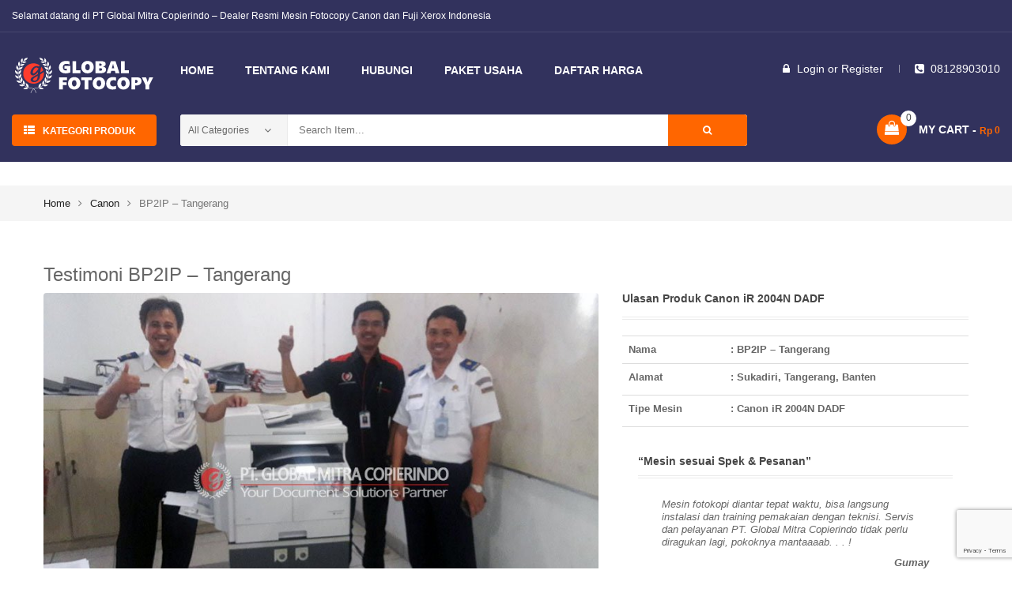

--- FILE ---
content_type: text/html; charset=UTF-8
request_url: https://www.globalfotocopy.com/portfolio/bp2ip/
body_size: 31148
content:
<!DOCTYPE html>
<html class="no-js" lang="en-US"> 
<head>
	<meta charset="UTF-8">
	<meta name="viewport" content="width=device-width, initial-scale=1.0">
	<meta name='robots' content='index, follow, max-image-preview:large, max-snippet:-1, max-video-preview:-1' />
	<style>img:is([sizes="auto" i], [sizes^="auto," i]) { contain-intrinsic-size: 3000px 1500px }</style>
	
	<!-- This site is optimized with the Yoast SEO Premium plugin v23.3 (Yoast SEO v26.6) - https://yoast.com/wordpress/plugins/seo/ -->
	<title>Jual Mesin Fotocopy Sukadiri, Tangerang, Banten - Transaksi Sukses 100% dengan BP2IP - Tangerang</title>
	<meta name="description" content="Penjualan Mesin Fotocopy ke Sukadiri, Tangerang, Banten Dengan Pilihan Terlengkap dan Harga Termurah. Belanja mudah Tlp: 08128903010. Pengiriman Cepat dan Terpercaya." />
	<link rel="canonical" href="https://www.globalfotocopy.com/portfolio/bp2ip/" />
	<meta property="og:locale" content="en_US" />
	<meta property="og:type" content="article" />
	<meta property="og:title" content="BP2IP - Tangerang" />
	<meta property="og:description" content="Penjualan Mesin Fotocopy ke Sukadiri, Tangerang, Banten Dengan Pilihan Terlengkap dan Harga Termurah. Belanja mudah Tlp: 08128903010. Pengiriman Cepat dan Terpercaya." />
	<meta property="og:url" content="https://www.globalfotocopy.com/portfolio/bp2ip/" />
	<meta property="og:site_name" content="Global Fotocopy" />
	<meta property="article:modified_time" content="2018-04-03T07:30:29+00:00" />
	<meta property="og:image" content="https://www.globalfotocopy.com/wp-content/uploads/2018/01/BP2IP-Tangerang-Canon-iR-2004N-DADF.jpg" />
	<meta property="og:image:width" content="800" />
	<meta property="og:image:height" content="540" />
	<meta property="og:image:type" content="image/jpeg" />
	<meta name="twitter:card" content="summary_large_image" />
	<meta name="twitter:label1" content="Est. reading time" />
	<meta name="twitter:data1" content="24 minutes" />
	<script type="application/ld+json" class="yoast-schema-graph">{"@context":"https://schema.org","@graph":[{"@type":"WebPage","@id":"https://www.globalfotocopy.com/portfolio/bp2ip/","url":"https://www.globalfotocopy.com/portfolio/bp2ip/","name":"Jual Mesin Fotocopy Sukadiri, Tangerang, Banten - Transaksi Sukses 100% dengan BP2IP - Tangerang","isPartOf":{"@id":"https://www.globalfotocopy.com/#website"},"primaryImageOfPage":{"@id":"https://www.globalfotocopy.com/portfolio/bp2ip/#primaryimage"},"image":{"@id":"https://www.globalfotocopy.com/portfolio/bp2ip/#primaryimage"},"thumbnailUrl":"https://www.globalfotocopy.com/wp-content/uploads/2018/01/BP2IP-Tangerang-Canon-iR-2004N-DADF.jpg","datePublished":"2018-01-22T06:23:37+00:00","dateModified":"2018-04-03T07:30:29+00:00","description":"Penjualan Mesin Fotocopy ke Sukadiri, Tangerang, Banten Dengan Pilihan Terlengkap dan Harga Termurah. Belanja mudah Tlp: 08128903010. Pengiriman Cepat dan Terpercaya.","breadcrumb":{"@id":"https://www.globalfotocopy.com/portfolio/bp2ip/#breadcrumb"},"inLanguage":"en-US","potentialAction":[{"@type":"ReadAction","target":["https://www.globalfotocopy.com/portfolio/bp2ip/"]}]},{"@type":"ImageObject","inLanguage":"en-US","@id":"https://www.globalfotocopy.com/portfolio/bp2ip/#primaryimage","url":"https://www.globalfotocopy.com/wp-content/uploads/2018/01/BP2IP-Tangerang-Canon-iR-2004N-DADF.jpg","contentUrl":"https://www.globalfotocopy.com/wp-content/uploads/2018/01/BP2IP-Tangerang-Canon-iR-2004N-DADF.jpg","width":800,"height":540},{"@type":"BreadcrumbList","@id":"https://www.globalfotocopy.com/portfolio/bp2ip/#breadcrumb","itemListElement":[{"@type":"ListItem","position":1,"name":"Home","item":"https://www.globalfotocopy.com/"},{"@type":"ListItem","position":2,"name":"Portfolio","item":"https://www.globalfotocopy.com/portfolio/"},{"@type":"ListItem","position":3,"name":"BP2IP &#8211; Tangerang"}]},{"@type":"WebSite","@id":"https://www.globalfotocopy.com/#website","url":"https://www.globalfotocopy.com/","name":"Global Fotocopy","description":"Dealer Resmi Mesin Fotocopy Canon dan Fuji Xerox","publisher":{"@id":"https://www.globalfotocopy.com/#organization"},"potentialAction":[{"@type":"SearchAction","target":{"@type":"EntryPoint","urlTemplate":"https://www.globalfotocopy.com/?s={search_term_string}"},"query-input":{"@type":"PropertyValueSpecification","valueRequired":true,"valueName":"search_term_string"}}],"inLanguage":"en-US"},{"@type":"Organization","@id":"https://www.globalfotocopy.com/#organization","name":"PT Global Mitra Copierindo","url":"https://www.globalfotocopy.com/","logo":{"@type":"ImageObject","inLanguage":"en-US","@id":"https://www.globalfotocopy.com/#/schema/logo/image/","url":"https://www.globalfotocopy.com/wp-content/uploads/2018/09/logo-biru.svg","contentUrl":"https://www.globalfotocopy.com/wp-content/uploads/2018/09/logo-biru.svg","width":1,"height":1,"caption":"PT Global Mitra Copierindo"},"image":{"@id":"https://www.globalfotocopy.com/#/schema/logo/image/"}}]}</script>
	<!-- / Yoast SEO Premium plugin. -->


<link rel="alternate" type="application/rss+xml" title="Global Fotocopy &raquo; Feed" href="https://www.globalfotocopy.com/feed/" />
<link rel="alternate" type="application/rss+xml" title="Global Fotocopy &raquo; Comments Feed" href="https://www.globalfotocopy.com/comments/feed/" />
<script type="text/javascript">
/* <![CDATA[ */
window._wpemojiSettings = {"baseUrl":"https:\/\/s.w.org\/images\/core\/emoji\/16.0.1\/72x72\/","ext":".png","svgUrl":"https:\/\/s.w.org\/images\/core\/emoji\/16.0.1\/svg\/","svgExt":".svg","source":{"concatemoji":"https:\/\/www.globalfotocopy.com\/wp-includes\/js\/wp-emoji-release.min.js?ver=6.8.3"}};
/*! This file is auto-generated */
!function(s,n){var o,i,e;function c(e){try{var t={supportTests:e,timestamp:(new Date).valueOf()};sessionStorage.setItem(o,JSON.stringify(t))}catch(e){}}function p(e,t,n){e.clearRect(0,0,e.canvas.width,e.canvas.height),e.fillText(t,0,0);var t=new Uint32Array(e.getImageData(0,0,e.canvas.width,e.canvas.height).data),a=(e.clearRect(0,0,e.canvas.width,e.canvas.height),e.fillText(n,0,0),new Uint32Array(e.getImageData(0,0,e.canvas.width,e.canvas.height).data));return t.every(function(e,t){return e===a[t]})}function u(e,t){e.clearRect(0,0,e.canvas.width,e.canvas.height),e.fillText(t,0,0);for(var n=e.getImageData(16,16,1,1),a=0;a<n.data.length;a++)if(0!==n.data[a])return!1;return!0}function f(e,t,n,a){switch(t){case"flag":return n(e,"\ud83c\udff3\ufe0f\u200d\u26a7\ufe0f","\ud83c\udff3\ufe0f\u200b\u26a7\ufe0f")?!1:!n(e,"\ud83c\udde8\ud83c\uddf6","\ud83c\udde8\u200b\ud83c\uddf6")&&!n(e,"\ud83c\udff4\udb40\udc67\udb40\udc62\udb40\udc65\udb40\udc6e\udb40\udc67\udb40\udc7f","\ud83c\udff4\u200b\udb40\udc67\u200b\udb40\udc62\u200b\udb40\udc65\u200b\udb40\udc6e\u200b\udb40\udc67\u200b\udb40\udc7f");case"emoji":return!a(e,"\ud83e\udedf")}return!1}function g(e,t,n,a){var r="undefined"!=typeof WorkerGlobalScope&&self instanceof WorkerGlobalScope?new OffscreenCanvas(300,150):s.createElement("canvas"),o=r.getContext("2d",{willReadFrequently:!0}),i=(o.textBaseline="top",o.font="600 32px Arial",{});return e.forEach(function(e){i[e]=t(o,e,n,a)}),i}function t(e){var t=s.createElement("script");t.src=e,t.defer=!0,s.head.appendChild(t)}"undefined"!=typeof Promise&&(o="wpEmojiSettingsSupports",i=["flag","emoji"],n.supports={everything:!0,everythingExceptFlag:!0},e=new Promise(function(e){s.addEventListener("DOMContentLoaded",e,{once:!0})}),new Promise(function(t){var n=function(){try{var e=JSON.parse(sessionStorage.getItem(o));if("object"==typeof e&&"number"==typeof e.timestamp&&(new Date).valueOf()<e.timestamp+604800&&"object"==typeof e.supportTests)return e.supportTests}catch(e){}return null}();if(!n){if("undefined"!=typeof Worker&&"undefined"!=typeof OffscreenCanvas&&"undefined"!=typeof URL&&URL.createObjectURL&&"undefined"!=typeof Blob)try{var e="postMessage("+g.toString()+"("+[JSON.stringify(i),f.toString(),p.toString(),u.toString()].join(",")+"));",a=new Blob([e],{type:"text/javascript"}),r=new Worker(URL.createObjectURL(a),{name:"wpTestEmojiSupports"});return void(r.onmessage=function(e){c(n=e.data),r.terminate(),t(n)})}catch(e){}c(n=g(i,f,p,u))}t(n)}).then(function(e){for(var t in e)n.supports[t]=e[t],n.supports.everything=n.supports.everything&&n.supports[t],"flag"!==t&&(n.supports.everythingExceptFlag=n.supports.everythingExceptFlag&&n.supports[t]);n.supports.everythingExceptFlag=n.supports.everythingExceptFlag&&!n.supports.flag,n.DOMReady=!1,n.readyCallback=function(){n.DOMReady=!0}}).then(function(){return e}).then(function(){var e;n.supports.everything||(n.readyCallback(),(e=n.source||{}).concatemoji?t(e.concatemoji):e.wpemoji&&e.twemoji&&(t(e.twemoji),t(e.wpemoji)))}))}((window,document),window._wpemojiSettings);
/* ]]> */
</script>
<style id='wp-emoji-styles-inline-css' type='text/css'>

	img.wp-smiley, img.emoji {
		display: inline !important;
		border: none !important;
		box-shadow: none !important;
		height: 1em !important;
		width: 1em !important;
		margin: 0 0.07em !important;
		vertical-align: -0.1em !important;
		background: none !important;
		padding: 0 !important;
	}
</style>
<link rel='stylesheet' id='wp-block-library-css' href='https://www.globalfotocopy.com/wp-includes/css/dist/block-library/style.min.css?ver=6.8.3' type='text/css' media='all' />
<style id='classic-theme-styles-inline-css' type='text/css'>
/*! This file is auto-generated */
.wp-block-button__link{color:#fff;background-color:#32373c;border-radius:9999px;box-shadow:none;text-decoration:none;padding:calc(.667em + 2px) calc(1.333em + 2px);font-size:1.125em}.wp-block-file__button{background:#32373c;color:#fff;text-decoration:none}
</style>
<style id='global-styles-inline-css' type='text/css'>
:root{--wp--preset--aspect-ratio--square: 1;--wp--preset--aspect-ratio--4-3: 4/3;--wp--preset--aspect-ratio--3-4: 3/4;--wp--preset--aspect-ratio--3-2: 3/2;--wp--preset--aspect-ratio--2-3: 2/3;--wp--preset--aspect-ratio--16-9: 16/9;--wp--preset--aspect-ratio--9-16: 9/16;--wp--preset--color--black: #000000;--wp--preset--color--cyan-bluish-gray: #abb8c3;--wp--preset--color--white: #ffffff;--wp--preset--color--pale-pink: #f78da7;--wp--preset--color--vivid-red: #cf2e2e;--wp--preset--color--luminous-vivid-orange: #ff6900;--wp--preset--color--luminous-vivid-amber: #fcb900;--wp--preset--color--light-green-cyan: #7bdcb5;--wp--preset--color--vivid-green-cyan: #00d084;--wp--preset--color--pale-cyan-blue: #8ed1fc;--wp--preset--color--vivid-cyan-blue: #0693e3;--wp--preset--color--vivid-purple: #9b51e0;--wp--preset--gradient--vivid-cyan-blue-to-vivid-purple: linear-gradient(135deg,rgba(6,147,227,1) 0%,rgb(155,81,224) 100%);--wp--preset--gradient--light-green-cyan-to-vivid-green-cyan: linear-gradient(135deg,rgb(122,220,180) 0%,rgb(0,208,130) 100%);--wp--preset--gradient--luminous-vivid-amber-to-luminous-vivid-orange: linear-gradient(135deg,rgba(252,185,0,1) 0%,rgba(255,105,0,1) 100%);--wp--preset--gradient--luminous-vivid-orange-to-vivid-red: linear-gradient(135deg,rgba(255,105,0,1) 0%,rgb(207,46,46) 100%);--wp--preset--gradient--very-light-gray-to-cyan-bluish-gray: linear-gradient(135deg,rgb(238,238,238) 0%,rgb(169,184,195) 100%);--wp--preset--gradient--cool-to-warm-spectrum: linear-gradient(135deg,rgb(74,234,220) 0%,rgb(151,120,209) 20%,rgb(207,42,186) 40%,rgb(238,44,130) 60%,rgb(251,105,98) 80%,rgb(254,248,76) 100%);--wp--preset--gradient--blush-light-purple: linear-gradient(135deg,rgb(255,206,236) 0%,rgb(152,150,240) 100%);--wp--preset--gradient--blush-bordeaux: linear-gradient(135deg,rgb(254,205,165) 0%,rgb(254,45,45) 50%,rgb(107,0,62) 100%);--wp--preset--gradient--luminous-dusk: linear-gradient(135deg,rgb(255,203,112) 0%,rgb(199,81,192) 50%,rgb(65,88,208) 100%);--wp--preset--gradient--pale-ocean: linear-gradient(135deg,rgb(255,245,203) 0%,rgb(182,227,212) 50%,rgb(51,167,181) 100%);--wp--preset--gradient--electric-grass: linear-gradient(135deg,rgb(202,248,128) 0%,rgb(113,206,126) 100%);--wp--preset--gradient--midnight: linear-gradient(135deg,rgb(2,3,129) 0%,rgb(40,116,252) 100%);--wp--preset--font-size--small: 13px;--wp--preset--font-size--medium: 20px;--wp--preset--font-size--large: 36px;--wp--preset--font-size--x-large: 42px;--wp--preset--spacing--20: 0.44rem;--wp--preset--spacing--30: 0.67rem;--wp--preset--spacing--40: 1rem;--wp--preset--spacing--50: 1.5rem;--wp--preset--spacing--60: 2.25rem;--wp--preset--spacing--70: 3.38rem;--wp--preset--spacing--80: 5.06rem;--wp--preset--shadow--natural: 6px 6px 9px rgba(0, 0, 0, 0.2);--wp--preset--shadow--deep: 12px 12px 50px rgba(0, 0, 0, 0.4);--wp--preset--shadow--sharp: 6px 6px 0px rgba(0, 0, 0, 0.2);--wp--preset--shadow--outlined: 6px 6px 0px -3px rgba(255, 255, 255, 1), 6px 6px rgba(0, 0, 0, 1);--wp--preset--shadow--crisp: 6px 6px 0px rgba(0, 0, 0, 1);}:where(.is-layout-flex){gap: 0.5em;}:where(.is-layout-grid){gap: 0.5em;}body .is-layout-flex{display: flex;}.is-layout-flex{flex-wrap: wrap;align-items: center;}.is-layout-flex > :is(*, div){margin: 0;}body .is-layout-grid{display: grid;}.is-layout-grid > :is(*, div){margin: 0;}:where(.wp-block-columns.is-layout-flex){gap: 2em;}:where(.wp-block-columns.is-layout-grid){gap: 2em;}:where(.wp-block-post-template.is-layout-flex){gap: 1.25em;}:where(.wp-block-post-template.is-layout-grid){gap: 1.25em;}.has-black-color{color: var(--wp--preset--color--black) !important;}.has-cyan-bluish-gray-color{color: var(--wp--preset--color--cyan-bluish-gray) !important;}.has-white-color{color: var(--wp--preset--color--white) !important;}.has-pale-pink-color{color: var(--wp--preset--color--pale-pink) !important;}.has-vivid-red-color{color: var(--wp--preset--color--vivid-red) !important;}.has-luminous-vivid-orange-color{color: var(--wp--preset--color--luminous-vivid-orange) !important;}.has-luminous-vivid-amber-color{color: var(--wp--preset--color--luminous-vivid-amber) !important;}.has-light-green-cyan-color{color: var(--wp--preset--color--light-green-cyan) !important;}.has-vivid-green-cyan-color{color: var(--wp--preset--color--vivid-green-cyan) !important;}.has-pale-cyan-blue-color{color: var(--wp--preset--color--pale-cyan-blue) !important;}.has-vivid-cyan-blue-color{color: var(--wp--preset--color--vivid-cyan-blue) !important;}.has-vivid-purple-color{color: var(--wp--preset--color--vivid-purple) !important;}.has-black-background-color{background-color: var(--wp--preset--color--black) !important;}.has-cyan-bluish-gray-background-color{background-color: var(--wp--preset--color--cyan-bluish-gray) !important;}.has-white-background-color{background-color: var(--wp--preset--color--white) !important;}.has-pale-pink-background-color{background-color: var(--wp--preset--color--pale-pink) !important;}.has-vivid-red-background-color{background-color: var(--wp--preset--color--vivid-red) !important;}.has-luminous-vivid-orange-background-color{background-color: var(--wp--preset--color--luminous-vivid-orange) !important;}.has-luminous-vivid-amber-background-color{background-color: var(--wp--preset--color--luminous-vivid-amber) !important;}.has-light-green-cyan-background-color{background-color: var(--wp--preset--color--light-green-cyan) !important;}.has-vivid-green-cyan-background-color{background-color: var(--wp--preset--color--vivid-green-cyan) !important;}.has-pale-cyan-blue-background-color{background-color: var(--wp--preset--color--pale-cyan-blue) !important;}.has-vivid-cyan-blue-background-color{background-color: var(--wp--preset--color--vivid-cyan-blue) !important;}.has-vivid-purple-background-color{background-color: var(--wp--preset--color--vivid-purple) !important;}.has-black-border-color{border-color: var(--wp--preset--color--black) !important;}.has-cyan-bluish-gray-border-color{border-color: var(--wp--preset--color--cyan-bluish-gray) !important;}.has-white-border-color{border-color: var(--wp--preset--color--white) !important;}.has-pale-pink-border-color{border-color: var(--wp--preset--color--pale-pink) !important;}.has-vivid-red-border-color{border-color: var(--wp--preset--color--vivid-red) !important;}.has-luminous-vivid-orange-border-color{border-color: var(--wp--preset--color--luminous-vivid-orange) !important;}.has-luminous-vivid-amber-border-color{border-color: var(--wp--preset--color--luminous-vivid-amber) !important;}.has-light-green-cyan-border-color{border-color: var(--wp--preset--color--light-green-cyan) !important;}.has-vivid-green-cyan-border-color{border-color: var(--wp--preset--color--vivid-green-cyan) !important;}.has-pale-cyan-blue-border-color{border-color: var(--wp--preset--color--pale-cyan-blue) !important;}.has-vivid-cyan-blue-border-color{border-color: var(--wp--preset--color--vivid-cyan-blue) !important;}.has-vivid-purple-border-color{border-color: var(--wp--preset--color--vivid-purple) !important;}.has-vivid-cyan-blue-to-vivid-purple-gradient-background{background: var(--wp--preset--gradient--vivid-cyan-blue-to-vivid-purple) !important;}.has-light-green-cyan-to-vivid-green-cyan-gradient-background{background: var(--wp--preset--gradient--light-green-cyan-to-vivid-green-cyan) !important;}.has-luminous-vivid-amber-to-luminous-vivid-orange-gradient-background{background: var(--wp--preset--gradient--luminous-vivid-amber-to-luminous-vivid-orange) !important;}.has-luminous-vivid-orange-to-vivid-red-gradient-background{background: var(--wp--preset--gradient--luminous-vivid-orange-to-vivid-red) !important;}.has-very-light-gray-to-cyan-bluish-gray-gradient-background{background: var(--wp--preset--gradient--very-light-gray-to-cyan-bluish-gray) !important;}.has-cool-to-warm-spectrum-gradient-background{background: var(--wp--preset--gradient--cool-to-warm-spectrum) !important;}.has-blush-light-purple-gradient-background{background: var(--wp--preset--gradient--blush-light-purple) !important;}.has-blush-bordeaux-gradient-background{background: var(--wp--preset--gradient--blush-bordeaux) !important;}.has-luminous-dusk-gradient-background{background: var(--wp--preset--gradient--luminous-dusk) !important;}.has-pale-ocean-gradient-background{background: var(--wp--preset--gradient--pale-ocean) !important;}.has-electric-grass-gradient-background{background: var(--wp--preset--gradient--electric-grass) !important;}.has-midnight-gradient-background{background: var(--wp--preset--gradient--midnight) !important;}.has-small-font-size{font-size: var(--wp--preset--font-size--small) !important;}.has-medium-font-size{font-size: var(--wp--preset--font-size--medium) !important;}.has-large-font-size{font-size: var(--wp--preset--font-size--large) !important;}.has-x-large-font-size{font-size: var(--wp--preset--font-size--x-large) !important;}
:where(.wp-block-post-template.is-layout-flex){gap: 1.25em;}:where(.wp-block-post-template.is-layout-grid){gap: 1.25em;}
:where(.wp-block-columns.is-layout-flex){gap: 2em;}:where(.wp-block-columns.is-layout-grid){gap: 2em;}
:root :where(.wp-block-pullquote){font-size: 1.5em;line-height: 1.6;}
</style>
<link rel='stylesheet' id='contact-form-7-css' href='https://www.globalfotocopy.com/wp-content/plugins/contact-form-7/includes/css/styles.css?ver=6.1.4' type='text/css' media='all' />
<link rel='stylesheet' id='lwoo-style-css' href='https://www.globalfotocopy.com/wp-content/plugins/loops-woo/lwoo-style.css?ver=6.8.3' type='text/css' media='all' />
<link rel='stylesheet' id='woocommerce-general-css' href='https://www.globalfotocopy.com/wp-content/plugins/woocommerce/assets/css/woocommerce.css?ver=10.4.3' type='text/css' media='all' />
<style id='woocommerce-inline-inline-css' type='text/css'>
.woocommerce form .form-row .required { visibility: visible; }
</style>
<link rel='stylesheet' id='js_composer_front-css' href='https://www.globalfotocopy.com/wp-content/plugins/js_composer/assets/css/js_composer.min.css?ver=8.1' type='text/css' media='all' />
<link rel='stylesheet' id='fancybox_css-css' href='https://www.globalfotocopy.com/wp-content/plugins/sw_core/css/jquery.fancybox.css' type='text/css' media='all' />
<link rel='stylesheet' id='bootstrap-css' href='https://www.globalfotocopy.com/wp-content/themes/emarket/css/bootstrap.min.css' type='text/css' media='all' />
<link rel='stylesheet' id='emarket_css-css' href='https://www.globalfotocopy.com/wp-content/themes/emarket/css/app-default.css' type='text/css' media='all' />
<link rel='stylesheet' id='emarket_responsive_css-css' href='https://www.globalfotocopy.com/wp-content/themes/emarket/css/app-responsive.css' type='text/css' media='all' />
<link rel='stylesheet' id='woocommerce-smallscreen-custom-css' href='https://www.globalfotocopy.com/wp-content/themes/emarket/css/woocommerce/woocommerce-smallscreen.css' type='text/css' media='all' />
<link rel='stylesheet' id='sw-wooswatches-css' href='https://www.globalfotocopy.com/wp-content/plugins/sw_wooswatches/css/style.css' type='text/css' media='all' />
<script type="text/template" id="tmpl-variation-template">
	<div class="woocommerce-variation-description">{{{ data.variation.variation_description }}}</div>
	<div class="woocommerce-variation-price">{{{ data.variation.price_html }}}</div>
	<div class="woocommerce-variation-availability">{{{ data.variation.availability_html }}}</div>
</script>
<script type="text/template" id="tmpl-unavailable-variation-template">
	<p role="alert">Sorry, this product is unavailable. Please choose a different combination.</p>
</script>
<script type="text/javascript" src="https://www.globalfotocopy.com/wp-includes/js/jquery/jquery.min.js?ver=3.7.1" id="jquery-core-js"></script>
<script type="text/javascript" src="https://www.globalfotocopy.com/wp-includes/js/jquery/jquery-migrate.min.js?ver=3.4.1" id="jquery-migrate-js"></script>
<script type="text/javascript" src="//www.globalfotocopy.com/wp-content/plugins/revslider/sr6/assets/js/rbtools.min.js?ver=6.7.28" async id="tp-tools-js"></script>
<script type="text/javascript" src="//www.globalfotocopy.com/wp-content/plugins/revslider/sr6/assets/js/rs6.min.js?ver=6.7.28" async id="revmin-js"></script>
<script type="text/javascript" src="https://www.globalfotocopy.com/wp-content/plugins/woocommerce/assets/js/jquery-blockui/jquery.blockUI.min.js?ver=2.7.0-wc.10.4.3" id="wc-jquery-blockui-js" data-wp-strategy="defer"></script>
<script type="text/javascript" id="wc-add-to-cart-js-extra">
/* <![CDATA[ */
var wc_add_to_cart_params = {"ajax_url":"\/wp-admin\/admin-ajax.php","wc_ajax_url":"\/?wc-ajax=%%endpoint%%","i18n_view_cart":"View cart","cart_url":"https:\/\/www.globalfotocopy.com\/cart\/","is_cart":"","cart_redirect_after_add":"no"};
/* ]]> */
</script>
<script type="text/javascript" src="https://www.globalfotocopy.com/wp-content/plugins/woocommerce/assets/js/frontend/add-to-cart.min.js?ver=10.4.3" id="wc-add-to-cart-js" data-wp-strategy="defer"></script>
<script type="text/javascript" src="https://www.globalfotocopy.com/wp-content/plugins/woocommerce/assets/js/js-cookie/js.cookie.min.js?ver=2.1.4-wc.10.4.3" id="wc-js-cookie-js" defer="defer" data-wp-strategy="defer"></script>
<script type="text/javascript" id="woocommerce-js-extra">
/* <![CDATA[ */
var woocommerce_params = {"ajax_url":"\/wp-admin\/admin-ajax.php","wc_ajax_url":"\/?wc-ajax=%%endpoint%%","i18n_password_show":"Show password","i18n_password_hide":"Hide password"};
/* ]]> */
</script>
<script type="text/javascript" src="https://www.globalfotocopy.com/wp-content/plugins/woocommerce/assets/js/frontend/woocommerce.min.js?ver=10.4.3" id="woocommerce-js" defer="defer" data-wp-strategy="defer"></script>
<script type="text/javascript" src="https://www.globalfotocopy.com/wp-content/plugins/js_composer/assets/js/vendors/woocommerce-add-to-cart.js?ver=8.1" id="vc_woocommerce-add-to-cart-js-js"></script>
<script type="text/javascript" src="https://www.globalfotocopy.com/wp-content/themes/emarket/js/modernizr-2.6.2.min.js" id="modernizr-js"></script>
<script></script><link rel="https://api.w.org/" href="https://www.globalfotocopy.com/wp-json/" /><link rel="EditURI" type="application/rsd+xml" title="RSD" href="https://www.globalfotocopy.com/xmlrpc.php?rsd" />
<meta name="generator" content="WordPress 6.8.3" />
<meta name="generator" content="WooCommerce 10.4.3" />
<link rel='shortlink' href='https://www.globalfotocopy.com/?p=7863' />
<link rel="alternate" title="oEmbed (JSON)" type="application/json+oembed" href="https://www.globalfotocopy.com/wp-json/oembed/1.0/embed?url=https%3A%2F%2Fwww.globalfotocopy.com%2Fportfolio%2Fbp2ip%2F" />
<link rel="alternate" title="oEmbed (XML)" type="text/xml+oembed" href="https://www.globalfotocopy.com/wp-json/oembed/1.0/embed?url=https%3A%2F%2Fwww.globalfotocopy.com%2Fportfolio%2Fbp2ip%2F&#038;format=xml" />
<!-- Google tag (gtag.js) -->
<script async src="https://www.googletagmanager.com/gtag/js?id=G-B6WDFJ6M47"></script>
<script>
  window.dataLayer = window.dataLayer || [];
  function gtag(){dataLayer.push(arguments);}
  gtag('js', new Date());

  gtag('config', 'G-B6WDFJ6M47');
</script>

<!-- Global site tag (gtag.js) - Google Ads: 1011648919 -->
<script async src="https://www.googletagmanager.com/gtag/js?id=AW-1011648919"></script>
<script>
  window.dataLayer = window.dataLayer || [];
  function gtag(){dataLayer.push(arguments);}
  gtag('js', new Date());

  gtag('config', 'AW-1011648919');
</script>

<!-- Event snippet for Kontak WA conversion page
In your html page, add the snippet and call gtag_report_conversion when someone clicks on the chosen link or button. -->
<script>
function gtag_report_conversion(url) {
  var callback = function () {
    if (typeof(url) != 'undefined') {
      window.location = url;
    }
  };
  gtag('event', 'conversion', {
      'send_to': 'AW-1011648919/GLwZCNuZuNICEJeTsuID',
      'event_callback': callback
  });
  return false;
}
</script>

<!-- Google Tag Manager -->
<script>(function(w,d,s,l,i){w[l]=w[l]||[];w[l].push({'gtm.start':
new Date().getTime(),event:'gtm.js'});var f=d.getElementsByTagName(s)[0],
j=d.createElement(s),dl=l!='dataLayer'?'&l='+l:'';j.async=true;j.src=
'https://www.googletagmanager.com/gtm.js?id='+i+dl;f.parentNode.insertBefore(j,f);
})(window,document,'script','dataLayer','GTM-TJ7HLZD');</script>
<!-- End Google Tag Manager -->

<meta name="theme-color" content="#32325D"><meta name="msapplication-navbutton-color" content="#32325D"><meta name="apple-mobile-web-app-capable" content="yes"><meta name="apple-mobile-web-app-status-bar-style" content="black-translucent">	<noscript><style>.woocommerce-product-gallery{ opacity: 1 !important; }</style></noscript>
	<meta name="generator" content="Powered by WPBakery Page Builder - drag and drop page builder for WordPress."/>
<meta name="generator" content="Powered by Slider Revolution 6.7.28 - responsive, Mobile-Friendly Slider Plugin for WordPress with comfortable drag and drop interface." />
<style></style><link rel="icon" href="https://www.globalfotocopy.com/wp-content/uploads/2017/11/favicon.png" sizes="32x32" />
<link rel="icon" href="https://www.globalfotocopy.com/wp-content/uploads/2017/11/favicon.png" sizes="192x192" />
<link rel="apple-touch-icon" href="https://www.globalfotocopy.com/wp-content/uploads/2017/11/favicon.png" />
<meta name="msapplication-TileImage" content="https://www.globalfotocopy.com/wp-content/uploads/2017/11/favicon.png" />
<script>function setREVStartSize(e){
			//window.requestAnimationFrame(function() {
				window.RSIW = window.RSIW===undefined ? window.innerWidth : window.RSIW;
				window.RSIH = window.RSIH===undefined ? window.innerHeight : window.RSIH;
				try {
					var pw = document.getElementById(e.c).parentNode.offsetWidth,
						newh;
					pw = pw===0 || isNaN(pw) || (e.l=="fullwidth" || e.layout=="fullwidth") ? window.RSIW : pw;
					e.tabw = e.tabw===undefined ? 0 : parseInt(e.tabw);
					e.thumbw = e.thumbw===undefined ? 0 : parseInt(e.thumbw);
					e.tabh = e.tabh===undefined ? 0 : parseInt(e.tabh);
					e.thumbh = e.thumbh===undefined ? 0 : parseInt(e.thumbh);
					e.tabhide = e.tabhide===undefined ? 0 : parseInt(e.tabhide);
					e.thumbhide = e.thumbhide===undefined ? 0 : parseInt(e.thumbhide);
					e.mh = e.mh===undefined || e.mh=="" || e.mh==="auto" ? 0 : parseInt(e.mh,0);
					if(e.layout==="fullscreen" || e.l==="fullscreen")
						newh = Math.max(e.mh,window.RSIH);
					else{
						e.gw = Array.isArray(e.gw) ? e.gw : [e.gw];
						for (var i in e.rl) if (e.gw[i]===undefined || e.gw[i]===0) e.gw[i] = e.gw[i-1];
						e.gh = e.el===undefined || e.el==="" || (Array.isArray(e.el) && e.el.length==0)? e.gh : e.el;
						e.gh = Array.isArray(e.gh) ? e.gh : [e.gh];
						for (var i in e.rl) if (e.gh[i]===undefined || e.gh[i]===0) e.gh[i] = e.gh[i-1];
											
						var nl = new Array(e.rl.length),
							ix = 0,
							sl;
						e.tabw = e.tabhide>=pw ? 0 : e.tabw;
						e.thumbw = e.thumbhide>=pw ? 0 : e.thumbw;
						e.tabh = e.tabhide>=pw ? 0 : e.tabh;
						e.thumbh = e.thumbhide>=pw ? 0 : e.thumbh;
						for (var i in e.rl) nl[i] = e.rl[i]<window.RSIW ? 0 : e.rl[i];
						sl = nl[0];
						for (var i in nl) if (sl>nl[i] && nl[i]>0) { sl = nl[i]; ix=i;}
						var m = pw>(e.gw[ix]+e.tabw+e.thumbw) ? 1 : (pw-(e.tabw+e.thumbw)) / (e.gw[ix]);
						newh =  (e.gh[ix] * m) + (e.tabh + e.thumbh);
					}
					var el = document.getElementById(e.c);
					if (el!==null && el) el.style.height = newh+"px";
					el = document.getElementById(e.c+"_wrapper");
					if (el!==null && el) {
						el.style.height = newh+"px";
						el.style.display = "block";
					}
				} catch(e){
					console.log("Failure at Presize of Slider:" + e)
				}
			//});
		  };</script>
		<style type="text/css" id="wp-custom-css">
			.whatsapp_chat_support{position:relative;display:inline-block;vertical-align:top}.wcs_button{text-align:center;padding:9px 18px;border-radius:50px;background:#FEDC03;color:#35405a;display:inline-block;margin-right:3px;cursor:pointer;-webkit-box-shadow:0 1px 2px rgba(0,0,0,.15);-moz-box-shadow:0 1px 2px rgba(0,0,0,.15);-o-box-shadow:0 1px 2px rgba(0,0,0,.15);-ms-box-shadow:0 1px 2px rgba(0,0,0,.15);box-shadow:0 1px 2px rgba(0,0,0,.15)}.wcs_button .fa{font-size:15px;margin-right:3px}.wcs_button_circle{width:50px;height:50px;border-radius:100%;padding:0}.wcs_button_circle .fa{line-height:50px;font-size:25px;margin-right:0}.wcs_button_label{cursor:pointer;display:inline-block;font-size:12px;margin-right:10px;margin-left:10px;background:#d4f3e6;padding:5px 10px;border-radius:4px;-webkit-transition:.3s ease all;-moz-transition:.3s ease all;transition:.3s ease all}.wcs_button_label_hide{-webkit-transform:translate(10px,0);-moz-transform:translate(10px,0);-ms-transform:translate(10px,0);transform:translate(10px,0);opacity:0;visibility:hidden}.wcs_fixed_right{z-index:999;position:fixed;bottom:20px;right:20px}.wcs_fixed_left{z-index:999;position:fixed;bottom:20px;left:20px}.wcs_fixed_left .wcs_popup{left:0!important;right:unset!important}.wcs_button_person{padding:7px 18px 8px 10px;border-radius:5px;text-align:left;background:#26C281;color:#35405a;-webkit-transition:.4s ease all;-moz-transition:.4s ease all;transition:.4s ease all;-webkit-box-shadow:0 1px 2px rgba(0,0,0,.15);-moz-box-shadow:0 1px 2px rgba(0,0,0,.15);-o-box-shadow:0 1px 2px rgba(0,0,0,.15);-ms-box-shadow:0 1px 2px rgba(0,0,0,.15);box-shadow:0 1px 2px rgba(0,0,0,.15)}.wcs_button_person:hover{-webkit-transform:translate(0,-3px);-moz-transform:translate(0,-3px);-ms-transform:translate(0,-3px);transform:translate(0,-3px);-webkit-box-shadow:0 4px 8px 1px rgba(43,43,43,.15);-moz-box-shadow:0 4px 8px 1px rgba(43,43,43,.15);-o-box-shadow:0 4px 8px 1px rgba(43,43,43,.15);-ms-box-shadow:0 4px 8px 1px rgba(43,43,43,.15);box-shadow:0 4px 8px 1px rgba(43,43,43,.15)}.wcs_button_person_img{overflow:hidden;display:table-cell;vertical-align:middle}.wcs_button_person_img img{display:block;width:50px;height:50px}.wcs_button_person_img .fa{font-size:60px}.wcs_button_person_content{padding-left:14px;display:table-cell;vertical-align:middle}.wcs_button_person_name{font-size:12px;color:#fff}.wcs_button_person_description{font-size:14px;font-weight:700;line-height:18px;color:#fff}.wcs_button_person_status{font-size:11px;line-height:18px;vertical-align:middle;color:#fff}.mobmenu{margin-bottom:10px;text-align:center}.mobmenu ul{padding:0;list-style:none;width:92%}.mobmenu ul li{float:left;height:82px;width:calc((100% - 22px)/ 3);margin-bottom:13px;background:#fff;border-radius:6px;padding:0;box-shadow:0 2px 3px 0 rgba(0,0,0,.1);font-family:SamsungSans-Medium,Arial;font-size:10px;color:#222}.mobmenu ul li>a{display:block;padding:15px 0;-webkit-touch-callout:none;-webkit-user-select:none;-khtml-user-select:none;-moz-user-select:none;-ms-user-select:none;user-select:none;-webkit-tap-highlight-color:rgba(245,210,0,.5);height:100%;border-radius:4px}.mobmenu ul li:not(:nth-child(3n)){margin-right:11px}.mobmenu ul li i{margin:5px;display:inline-block;font-size:30px}.mobmenu ul li span{display:block;text-transform:uppercase}.menu-ganteng{background-color:#f7f7f7}.marjitop{margin-top: -19px;}.marginBot8{margin-bottom:25px}.marginBot7{margin-bottom:-13px}.marginBot1{margin-top:-10px}.marginBot2{margin-top:-20px}.marginBot3{margin-top:-34px}.marginBot4{margin-top:-40px}.marginBot5{margin-top:-50px}.marginTop101{margin-top:-9px}.marginTop102{margin-top:20px}.margin-rights{margin-right:8px}.box-wrap{background-color:#f5f5f5;margin:7px 0 5px;border-radius:4px;-moz-border-radius:4px;-webkit-border-radius:4px;color:#848587;overflow:hidden;border:1px solid #e9e9e8;padding:10px}.alert-content{display:block}.alert-content-left{width:85%;font-size:12px;margin-right:10px}.orange-border{border:1px solid #FF7700!important;display:flex;align-items:center;flex-direction:row}.box-wrap-transparent{margin:0 7px}.box-wrap h3{color:#2965be;font-size:13px}.bdr-right{border-right:1px solid #d9d8e8}.alert.clearfix:before,.alert.clearfix:after{content:".";display:block;height:0;overflow:hidden}.alert.clearfix:after{clear:both}.alert.clearfix{zoom:1}.alert p,.alert span,.alert i{margin:0}.alert.alert-fraud{position:relative;background-color:#FFF8C2;margin:7px 16px;padding:15px 0;border-radius:0;-moz-border-radius:0;-webkit-border-radius:0;border:none;color:#757575}.alert .alert-content{position:relative;margin:0 auto;min-width:0}@media screen and (min-width:361px){.alert .alert-content{width:360px}}.alert .alert-content-left{display:table;min-height:36px;padding:0 25px 0 70px}.alert-content-left ol{list-style-position:outside;padding-left:12px}.alert-content-left li{list-style-type:decimal;line-height:18px}.alert .alert-content-left p{display:table-cell;vertical-align:middle}.text-head-alert{font-weight:600;text-transform:uppercase;padding:5px 0}.alert-content-link{color:#F70}.icon-info{height:36px;width:36px;background:url(https://www.globalfotocopy.com/wp-content/uploads/2018/09/asuransi.svg) no-repeat;float:left;background-size:100% 100%;display:block}.bottom-menu{width:100%;height:60px;position:fixed;z-index:5;bottom:0;background-color:#f70}.bottom-ad-details-contact .call-seller-btn{color:#fff!important;display:block!important;width:auto;background:#f70;border-radius:inherit;margin:0;padding:10px 0}.img-wrap{padding:10px}.contact-wrap{padding:0 7px;background-color:#f70!important;color:#fff!important}.contact-tb-item{width:100%;display:flex;align-items:center;justify-content:space-around;height:40px}.contact-item{display:inline-block;flex:1;position:relative}.contact-item:last-child::after{width:0}.ico-phone{background:url(https://www.globalfotocopy.com/wp-content/uploads/2019/05/icon-telepon.png) no-repeat center center;background-size:100%;width:20px;height:20px}.ico-sms{background:url(https://www.globalfotocopy.com/wp-content/uploads/2019/05/icon-sms.png) no-repeat center center;background-size:100%;width:20px;height:20px}.ico-home{background:url(https://www.globalfotocopy.com/wp-content/uploads/2019/05/icon-home.png) no-repeat center center;background-size:100%;width:20px;height:20px}.ico-wa{background:url(https://www.globalfotocopy.com/wp-content/uploads/2019/05/icon-wa.png) no-repeat center center;background-size:100%;width:20px;height:20px;color:#fff!important}.ico-menugmc{background:url(https://www.globalfotocopy.com/wp-content/uploads/2020/10/icon-menu.png) no-repeat center center;background-size:100%;width:20px;height:20px;color:#fff!important}.ico-map{background:url(https://www.globalfotocopy.com/wp-content/uploads/2020/10/icon-pinmap.png) no-repeat center center;background-size:100%;width:20px;height:20px;color:#fff!important}.contact-item .ico-contact{display:flex;margin:5px auto;justify-content:center;flex-direction:row}.contact-item .icon-label{text-align:center;display:block;margin:5px auto;font-size:12px;font-weight:300;color:#fff}.contact-tb-item{width:100%;display:flex;align-items:center;justify-content:space-around;height:60px}.contact-item::after{width:1px;height:25px;background:#fff;content:"";position:absolute;top:13px;right:0}.dwgNvN img{border-radius:4px}
.css-g59eo4 div{padding:6px 0;display:flex;line-height:20px;border-bottom:.5px solid rgb(229,231,233)}.css-g59eo4 div{line-height:20px}.css-g59eo4 div{padding:6px 0;display:flex;border-bottom:.5px solid rgb(229,231,233)}.css-g59eo4 .left{flex:2 0 0%;min-width:130px;align-self:start;color:#3e3e3e;overflow:hidden;text-overflow:ellipsis;white-space:nowrap;padding-right:8px}.css-g59eo4 .right{max-width:100%;flex:3 1 0%;color:#3e3e3e;white-space:break-spaces;text-overflow:ellipsis;overflow:hidden}.css-g59eo4 div{line-height:20px}.promotion[data-v-54b077c5]{position:relative;cursor:pointer}.promo-highlight[data-v-c7df633e]{display:flex;position:relative;width:100%;box-shadow:0 1px 6px 0 rgb(0 0 0 / 12%);border-radius:10px;background-color:#fff}.promo-highlight-layout[data-v-1f4eb005]{display:flex;width:100%;min-height:44px}.promo-highlight-layout .arrow[data-v-1f4eb005],.promo-highlight-layout .icon[data-v-1f4eb005]{flex:0 0 40px;display:flex;-webkit-box-align:center;align-items:center;-webkit-box-pack:center;justify-content:center}.promo-highlight-layout .icon .wiggle[data-v-1f4eb005]{animation:wiggle-data-v-1f4eb005 2s infinite}.promo-highlight-layout .content[data-v-1f4eb005]{-webkit-box-flex:1;flex:auto;display:flex;-webkit-box-orient:vertical;-webkit-box-direction:normal;flex-direction:column;align-self:center;margin:4px 0}.promo-highlight__title[data-v-c7df633e]{font:1.4rem/1.8rem effra,Helvetica,Arial,sans-serif}.promo-highlight__subtitle.black-low[data-v-c7df633e]{color:rgba(0,0,0,.38)}.promo-highlight__subtitle[data-v-c7df633e]{font:1.2rem/1.6rem effra,Helvetica,Arial,sans-serif}.promo-highlight-layout .arrow[data-v-1f4eb005],.promo-highlight-layout .icon[data-v-1f4eb005]{-webkit-box-flex:0;flex:0 0 40px;display:flex;-webkit-box-align:center;align-items:center;-webkit-box-pack:center;justify-content:center}.css-g59eo4 .kiri{flex:2 0 0%;min-width:50%;align-self:start;color:#3e3e3e;overflow:hidden;text-overflow:ellipsis;white-space:nowrap;padding-right:8px}.css-g59eo4 .kanan{max-width:50%;flex:3 1 0%;color:#3e3e3e;white-space:break-spaces;text-overflow:ellipsis;overflow:hidden}		</style>
		<style type="text/css" data-type="vc_shortcodes-default-css">.vc_do_btn{margin-bottom:22px;}</style><style type="text/css" data-type="vc_shortcodes-custom-css">.vc_custom_1522212960561{margin-right: 5px !important;margin-left: 5px !important;}.vc_custom_1522205827974{margin-right: 5px !important;margin-left: 5px !important;}.vc_custom_1522213172475{margin-top: 10px !important;margin-right: 5px !important;margin-left: 5px !important;}.vc_custom_1522250678421{margin-right: 5px !important;margin-left: 5px !important;border-top-width: 1px !important;border-right-width: 1px !important;border-bottom-width: 1px !important;border-left-width: 1px !important;background-color: #f7f7f7 !important;border-left-color: #f7f7f7 !important;border-left-style: solid !important;border-right-color: #f7f7f7 !important;border-right-style: solid !important;border-top-color: #f7f7f7 !important;border-top-style: solid !important;border-bottom-color: #f7f7f7 !important;border-bottom-style: solid !important;border-radius: 4px !important;}.vc_custom_1522310845295{margin-right: 1px !important;margin-left: 1px !important;}.vc_custom_1522247795873{border-top-width: 1px !important;border-right-width: 1px !important;border-bottom-width: 1px !important;border-left-width: 1px !important;background-color: #32325d !important;border-left-color: #32325d !important;border-right-color: #32325d !important;border-top-color: #32325d !important;border-bottom-color: #32325d !important;border-radius: 4px !important;}.vc_custom_1522244264206{margin-bottom: -4px !important;}.vc_custom_1522247658308{margin-top: 15px !important;}.vc_custom_1522250502298{margin-top: -20px !important;}.vc_custom_1522682509432{margin-top: 18px !important;}</style><noscript><style> .wpb_animate_when_almost_visible { opacity: 1; }</style></noscript></head>
<body class="wp-singular portfolio-template-default single single-portfolio postid-7863 wp-theme-emarket theme-emarket woocommerce-no-js menu-click bp2ip wpb-js-composer js-comp-ver-8.1 vc_responsive">
<div class="body-wrapper theme-clearfix">
	<div class="body-wrapper-inner">
	<header id="header" class="header header-style1">
	<div class="header-top">
		<div class="container rows">
			<div class="sidebar-login pull-left">
				<div class="widget sw_top">
					<div class="top-login">
		<ul>
		<li>
			<a href="javascript:void(0);" data-toggle="modal" data-target="#login_form"><span>Login</span></a> or 	
			<a href="https://www.globalfotocopy.com/my-account/" title="Register" class="btn-reg-popup"><span>Register</span></a>				
		</li>
	</ul>
	</div>
				</div>
			</div>
			<!-- Sidebar Top Menu -->
						<div class="top-header">
				<div id="text-3" class="widget text-3 widget_text pull-left"><div class="widget-inner">			<div class="textwidget"><div class="header-message">Selamat datang di PT Global Mitra Copierindo &#8211; Dealer Resmi Mesin Fotocopy Canon dan Fuji Xerox Indonesia</div>
</div>
		</div></div>			</div>
					</div>
	</div>
	<div class="header-mid">
		<div class="container rows">
			<div class="row">
				<!-- Logo -->
				<div class="top-header col-lg-2 col-md-2 pull-left">
					<div class="emarket-logo">
							<a  href="https://www.globalfotocopy.com/">
					<img src="https://www.globalfotocopy.com/wp-content/uploads/2018/09/logo-putih.svg" alt="Global Fotocopy"/>
			</a>
					</div>
				</div>
				<!-- Primary navbar -->
								<div id="main-menu" class="main-menu clearfix col-lg-6 col-md-7 pull-left">
					<nav id="primary-menu" class="primary-menu">
						<div class="mid-header clearfix">
							<div class="navbar-inner navbar-inverse">
																<div class="resmenu-container"><button class="navbar-toggle bt_menusb" type="button" data-target="#ResMenuSB">
				<span class="sr-only">Toggle navigation</span>
				<span class="icon-bar"></span>
				<span class="icon-bar"></span>
				<span class="icon-bar"></span>
			</button></div><ul id="menu-primary-menu-1" class="nav nav-pills nav-css emarket-menures"><li class="menu-home"><a class="item-link elementor-item" href="https://www.globalfotocopy.com/"><span class="menu-title">HOME</span></a></li>
<li class="menu-tentang-kami"><a class="item-link elementor-item" href="https://www.globalfotocopy.com/about-us/"><span class="menu-title">TENTANG KAMI</span></a></li>
<li class="menu-hubungi"><a class="item-link elementor-item" href="https://www.globalfotocopy.com/contact-us/"><span class="menu-title">HUBUNGI</span></a></li>
<li class="menu-paket-usaha"><a class="item-link elementor-item" href="https://www.globalfotocopy.com/paket-usaha-fotocopy/"><span class="menu-title">PAKET USAHA</span></a></li>
<li class="menu-daftar-harga"><a class="item-link elementor-item" href="https://www.globalfotocopy.com/catalog-daftar-harga-fotocopy-canon/"><span class="menu-title">DAFTAR HARGA</span></a></li>
</ul>							</div>
						</div>
					</nav>
				</div>			
								<!-- /Primary navbar -->
				<!-- Sidebar Top Menu -->
								<div class="header-right">
					<div id="text-5" class="widget text-5 widget_text pull-right"><div class="widget-inner">			<div class="textwidget"><div class="order2">08128903010</div>
</div>
		</div></div><div id="sw_top-1" class="widget sw_top-1 sw_top pull-right"><div class="widget-inner"><div class="top-login">
		<ul>
		<li>
			<a href="javascript:void(0);" data-toggle="modal" data-target="#login_form"><span>Login</span></a> or 	
			<a href="https://www.globalfotocopy.com/my-account/" title="Register" class="btn-reg-popup"><span>Register</span></a>				
		</li>
	</ul>
	</div>
</div></div>				</div>
												<div class="header-cart">
					<div id="sw_top-2" class="widget sw_top-2 sw_top pull-right"><div class="widget-inner"><div class="top-form top-form-minicart emarket-minicart pull-right">
	<div class="title-cart pull-right">
		<h3>My Cart - </h3>
		<span class="woocommerce-Price-amount amount"><bdi><span class="woocommerce-Price-currencySymbol">Rp</span>&nbsp;0</bdi></span>	</div>
	<div class="top-minicart-icon pull-right">
		<i class="fa fa-shopping-bag" aria-hidden="true"></i>
		<a class="cart-contents" href="https://www.globalfotocopy.com/cart/" title="View your shopping cart"><span class="minicart-number">0</span></a>
	</div>
	<div class="wrapp-minicart">
		<div class="minicart-padding">
			<div class="number-item">There are <span class="item">0 item(s)</span> in your cart</div>
			<ul class="minicart-content">
						</ul>
		<div class="cart-checkout">
			<div class="price-total">
				<span class="label-price-total">Subtotal:</span>
				<span class="price-total-w"><span class="price"><span class="woocommerce-Price-amount amount"><bdi><span class="woocommerce-Price-currencySymbol">Rp</span>&nbsp;0</bdi></span></span></span>			
			</div>
			<div class="cart-links clearfix">
				<div class="cart-link"><a href="https://www.globalfotocopy.com/cart/" title="Cart">View Cart</a></div>
				<div class="checkout-link"><a href="https://www.globalfotocopy.com/checkout/" title="Check Out">Check Out</a></div>
			</div>
		</div>
	</div>
</div>
</div></div></div>				</div>
													<div class="search-cate pull-right">
						<span class="search-tog"><i class="fa fa-search" aria-hidden="true"></i></span>
													<div id="sw_ajax_woocommerce_search-2" class="widget-1 widget-first widget sw_ajax_woocommerce_search-2 sw_ajax_woocommerce_search"><div class="widget-inner"><div class="emarket_top swsearch-wrapper clearfix">
<div class="top-form top-search ">
	<div class="topsearch-entry">
									
		<form method="GET" action="https://www.globalfotocopy.com/">
		<div id="sw_woo_search_1" class="search input-group" 
			data-height_image="50" 
			data-width_image="50" 
			data-show_image="1" 
			data-show_price="1" 
			data-character="3" 
			data-limit="5"
			data-search_type="0"
			>
						<div class="cat-wrapper">
				<label class="label-search">
					<select name="category_product" class="s1_option category-selection">
						<option value="">All Categories</option>
																				<option value="best-seller">Best Seller</option>
															
							
												
																				<option value="canon">Canon</option>
															
							
												
																				<option value="epson">Epson</option>
															
							
																							<option value="terlaris">&nbsp;&nbsp;&nbsp;&nbsp;&nbsp;&nbsp;Terlaris</option>
																						
																					
																				<option value="fuji-xerox">Fuji Xerox</option>
															
							
												
																				<option value="fujifilm">Fujifilm</option>
															
							
												
																				<option value="hp">HP</option>
															
							
												
																				<option value="kyocera">Kyocera</option>
															
							
																							<option value="promo-kyocera">&nbsp;&nbsp;&nbsp;&nbsp;&nbsp;&nbsp;Promo Kyocera</option>
																						
																					
																				<option value="managed-print-services">Managed Print Services</option>
															
							
												
																				<option value="mesin-cutting">Mesin Cutting</option>
															
							
												
																				<option value="mesin-fotocopy-warna">Mesin Fotocopy Warna</option>
															
							
												
																				<option value="mesin-printing">Mesin Printing</option>
															
							
												
																				<option value="paket-usaha">Paket Usaha</option>
															
							
												
																				<option value="plotter">Plotter</option>
															
							
												
																				<option value="printer">Printer</option>
															
							
												
																				<option value="promo">Promo</option>
															
							
												
																				<option value="promo-paket">Promo Paket</option>
															
							
												
																				<option value="rekondisi">Rekondisi</option>
															
							
												
																				<option value="rhinotec">Rhinotec</option>
															
							
												
																				<option value="saga">Saga</option>
															
							
												
																				<option value="sewa">Sewa</option>
															
							
												
																				<option value="toner">Toner</option>
															
							
																							<option value="toner-canon">&nbsp;&nbsp;&nbsp;&nbsp;&nbsp;&nbsp;Toner Canon</option>
																						
																																<option value="toner-hp">&nbsp;&nbsp;&nbsp;&nbsp;&nbsp;&nbsp;Toner HP</option>
																						
																																<option value="toner-kyocera">&nbsp;&nbsp;&nbsp;&nbsp;&nbsp;&nbsp;Toner Kyocera</option>
																						
																					
																				<option value="warna-a3">Warna A3</option>
															
							
												
											</select>
				</label>
			</div>
						<div class="content-search">
				<input class="autosearch-input" type="text" value="" size="50" autocomplete="off" placeholder="Search Item..." name="s">	
				<div class="search-append"></div>
			</div>
				<span class="input-group-btn">
				<button type="submit" class="fa fa-search button-search-pro form-button"></button>
			</span>
			<input name="search_posttype" value="product" type="hidden">
					</div>
		</form>
	</div>
</div>
</div></div></div>											</div>
							</div>
		</div>
	</div>
	<div class="header-bottom">
		<div class="container rows">
			<div class="row">
								<div class="col-lg-2 col-md-3 col-sm-2 col-xs-2 vertical_megamenu vertical_megamenu-header pull-left">
					<div class="mega-left-title">
													<span>Kategori Produk</span>
											</div>
					<div class="vc_wp_custommenu wpb_content_element">
						<div class="wrapper_vertical_menu vertical_megamenu" data-number="9" data-moretext="See More" data-lesstext="See Less">
							<div class="resmenu-container"><button class="navbar-toggle bt_menusb" type="button" data-target="#ResMenuSB">
				<span class="sr-only">Toggle navigation</span>
				<span class="icon-bar"></span>
				<span class="icon-bar"></span>
				<span class="icon-bar"></span>
			</button></div><ul id="menu-menu-samping-1" class="nav vertical-megamenu emarket-menures"><li class="menu-managed-print-services"><a class="item-link elementor-item" href="https://www.globalfotocopy.com/managed-print-services/"><span class="menu-title">Managed Print Services</span></a></li>
<li class="menu-mesin-fotocopy-canon"><a class="item-link elementor-item" href="https://www.globalfotocopy.com/kategori/canon/"><span class="menu-title">Mesin Fotocopy Canon</span></a></li>
<li class="menu-mesin-fotocopy-epson"><a class="item-link elementor-item" href="https://www.globalfotocopy.com/kategori/epson/"><span class="menu-title">Mesin Fotocopy Epson</span></a></li>
<li class="menu-mesin-fotocopy-fuji-xerox"><a class="item-link elementor-item" href="https://www.globalfotocopy.com/kategori/fuji-xerox/"><span class="menu-title">Mesin Fotocopy Fuji Xerox</span></a></li>
<li class="menu-mesin-fotocopy-kyocera"><a class="item-link elementor-item" href="https://www.globalfotocopy.com/kategori/kyocera/"><span class="menu-title">Mesin Fotocopy Kyocera</span></a></li>
<li class="menu-mesin-fotocopy-rekondisi"><a class="item-link elementor-item" href="https://www.globalfotocopy.com/kategori/rekondisi/"><span class="menu-title">Mesin Fotocopy Rekondisi</span></a></li>
<li class="menu-mesin-fotocopy-warna"><a class="item-link elementor-item" href="https://www.globalfotocopy.com/kategori/mesin-fotocopy-warna/"><span class="menu-title">Mesin Fotocopy Warna</span></a></li>
<li class="menu-paket-usaha-fotocopy"><a class="item-link elementor-item" href="https://www.globalfotocopy.com/paket-usaha-fotocopy/"><span class="menu-title">Paket Usaha Fotocopy</span></a></li>
<li class="menu-sewa-mesin-fotocopy"><a class="item-link elementor-item" href="https://www.globalfotocopy.com/sewa-mesin-fotocopy/"><span class="menu-title">Sewa Mesin Fotocopy</span></a></li>
<li class="menu-mesin-plotter-canon"><a class="item-link elementor-item" href="https://www.globalfotocopy.com/mesin-plotter-canon/"><span class="menu-title">Mesin Plotter Canon</span></a></li>
</ul>						</div>
					</div>
				</div>
								<!-- Sidebar Top Menu -->
								<div class="header-cart">
					<div id="sw_top-2" class="widget sw_top-2 sw_top pull-right"><div class="widget-inner"><div class="top-form top-form-minicart emarket-minicart pull-right">
	<div class="title-cart pull-right">
		<h3>My Cart - </h3>
		<span class="woocommerce-Price-amount amount"><bdi><span class="woocommerce-Price-currencySymbol">Rp</span>&nbsp;0</bdi></span>	</div>
	<div class="top-minicart-icon pull-right">
		<i class="fa fa-shopping-bag" aria-hidden="true"></i>
		<a class="cart-contents" href="https://www.globalfotocopy.com/cart/" title="View your shopping cart"><span class="minicart-number">0</span></a>
	</div>
	<div class="wrapp-minicart">
		<div class="minicart-padding">
			<div class="number-item">There are <span class="item">0 item(s)</span> in your cart</div>
			<ul class="minicart-content">
						</ul>
		<div class="cart-checkout">
			<div class="price-total">
				<span class="label-price-total">Subtotal:</span>
				<span class="price-total-w"><span class="price"><span class="woocommerce-Price-amount amount"><bdi><span class="woocommerce-Price-currencySymbol">Rp</span>&nbsp;0</bdi></span></span></span>			
			</div>
			<div class="cart-links clearfix">
				<div class="cart-link"><a href="https://www.globalfotocopy.com/cart/" title="Cart">View Cart</a></div>
				<div class="checkout-link"><a href="https://www.globalfotocopy.com/checkout/" title="Check Out">Check Out</a></div>
			</div>
		</div>
	</div>
</div>
</div></div></div>				</div>
													<div class="search-cate col-lg-7 col-md-6 col-sm-7">
						<span class="search-tog pull-right"><i class="fa fa-search" aria-hidden="true"></i></span>
													<div id="sw_ajax_woocommerce_search-2" class="widget-2 widget sw_ajax_woocommerce_search-2 sw_ajax_woocommerce_search"><div class="widget-inner"><div class="emarket_top swsearch-wrapper clearfix">
<div class="top-form top-search ">
	<div class="topsearch-entry">
									
		<form method="GET" action="https://www.globalfotocopy.com/">
		<div id="sw_woo_search_2" class="search input-group" 
			data-height_image="50" 
			data-width_image="50" 
			data-show_image="1" 
			data-show_price="1" 
			data-character="3" 
			data-limit="5"
			data-search_type="0"
			>
						<div class="cat-wrapper">
				<label class="label-search">
					<select name="category_product" class="s1_option category-selection">
						<option value="">All Categories</option>
																				<option value="best-seller">Best Seller</option>
															
							
												
																				<option value="canon">Canon</option>
															
							
												
																				<option value="epson">Epson</option>
															
							
																							<option value="terlaris">&nbsp;&nbsp;&nbsp;&nbsp;&nbsp;&nbsp;Terlaris</option>
																						
																					
																				<option value="fuji-xerox">Fuji Xerox</option>
															
							
												
																				<option value="fujifilm">Fujifilm</option>
															
							
												
																				<option value="hp">HP</option>
															
							
												
																				<option value="kyocera">Kyocera</option>
															
							
																							<option value="promo-kyocera">&nbsp;&nbsp;&nbsp;&nbsp;&nbsp;&nbsp;Promo Kyocera</option>
																						
																					
																				<option value="managed-print-services">Managed Print Services</option>
															
							
												
																				<option value="mesin-cutting">Mesin Cutting</option>
															
							
												
																				<option value="mesin-fotocopy-warna">Mesin Fotocopy Warna</option>
															
							
												
																				<option value="mesin-printing">Mesin Printing</option>
															
							
												
																				<option value="paket-usaha">Paket Usaha</option>
															
							
												
																				<option value="plotter">Plotter</option>
															
							
												
																				<option value="printer">Printer</option>
															
							
												
																				<option value="promo">Promo</option>
															
							
												
																				<option value="promo-paket">Promo Paket</option>
															
							
												
																				<option value="rekondisi">Rekondisi</option>
															
							
												
																				<option value="rhinotec">Rhinotec</option>
															
							
												
																				<option value="saga">Saga</option>
															
							
												
																				<option value="sewa">Sewa</option>
															
							
												
																				<option value="toner">Toner</option>
															
							
																							<option value="toner-canon">&nbsp;&nbsp;&nbsp;&nbsp;&nbsp;&nbsp;Toner Canon</option>
																						
																																<option value="toner-hp">&nbsp;&nbsp;&nbsp;&nbsp;&nbsp;&nbsp;Toner HP</option>
																						
																																<option value="toner-kyocera">&nbsp;&nbsp;&nbsp;&nbsp;&nbsp;&nbsp;Toner Kyocera</option>
																						
																					
																				<option value="warna-a3">Warna A3</option>
															
							
												
											</select>
				</label>
			</div>
						<div class="content-search">
				<input class="autosearch-input" type="text" value="" size="50" autocomplete="off" placeholder="Search Item..." name="s">	
				<div class="search-append"></div>
			</div>
				<span class="input-group-btn">
				<button type="submit" class="fa fa-search button-search-pro form-button"></button>
			</span>
			<input name="search_posttype" value="product" type="hidden">
					</div>
		</form>
	</div>
</div>
</div></div></div>											</div>
							</div>
		</div>
	</div>
</header><div class="emarket_breadcrumbs">
		<div class="container">
			<div class="breadcrumbs custom-font theme-clearfix"><ul class="breadcrumb" ><li><a href="https://www.globalfotocopy.com" >Home</a><span class="go-page"></span></li><li><a href="https://www.globalfotocopy.com/portfolio_cat/canon/" >Canon</a><span class="go-page"></span></li><li class="active" ><span>BP2IP &#8211; Tangerang</span></li></ul></div>		</div>
	</div>
<div class="container">
	<div id="main" class="main">
			<div class="post-7863 portfolio type-portfolio status-publish has-post-thumbnail hentry portfolio_cat-canon portfolio_cat-canon-ir-2004n-dadf">
		<!-- Content Portfolio -->
			<div class="portfolio-top">
				<h3 class="portfolio-title">Testimoni BP2IP &#8211; Tangerang</h3>
				<div class="portfolio-content clearfix">
									<div class="single-thumbnail pull-left dwgNvN img">
						<img width="800" height="540" src="https://www.globalfotocopy.com/wp-content/uploads/2018/01/BP2IP-Tangerang-Canon-iR-2004N-DADF.jpg" class="attachment-large size-large wp-post-image" alt="" decoding="async" fetchpriority="high" srcset="https://www.globalfotocopy.com/wp-content/uploads/2018/01/BP2IP-Tangerang-Canon-iR-2004N-DADF.jpg 800w, https://www.globalfotocopy.com/wp-content/uploads/2018/01/BP2IP-Tangerang-Canon-iR-2004N-DADF-300x203.jpg 300w, https://www.globalfotocopy.com/wp-content/uploads/2018/01/BP2IP-Tangerang-Canon-iR-2004N-DADF-768x518.jpg 768w, https://www.globalfotocopy.com/wp-content/uploads/2018/01/BP2IP-Tangerang-Canon-iR-2004N-DADF-600x405.jpg 600w" sizes="(max-width: 800px) 100vw, 800px">					</div>
										<div class="single-portfolio-content">
						<h3>Ulasan Produk <label> Canon iR 2004N DADF</label></h2>
<table class="table">
	<tbody>
		<tr align="left">
			<td>
				<strong>Nama</strong>
			</td>
			<td>
				<strong>: 
					BP2IP &#8211; Tangerang					<strong>
					</td>
				</tr>
				<tr align="left">
					<td>
						<strong>Alamat</strong>
					</td>
					<td>
						
						<span></span>
						<label>: Sukadiri, Tangerang, Banten</label>					</td>
				</tr>
				<tr align="left">
					<td>
						<strong>Tipe Mesin</strong>
					</td>
					<td>
						
						<span></span>
						<label>: Canon iR 2004N DADF</label>					</td>
				</tr>
				<tr align="left">
					<td></td>
					<td></td>
				</tr>
			</tbody>
		</table>
						<div class="single-description">
							<div class="wpb-content-wrapper"><div class="vc_row wpb_row vc_row-fluid vc_custom_1522212960561"><div class="wpb_column vc_column_container vc_col-sm-12"><div class="vc_column-inner"><div class="wpb_wrapper">
	<div class="wpb_text_column wpb_content_element" >
		<div class="wpb_wrapper">
			<h3>&#8220;Mesin sesuai Spek &amp; Pesanan&#8221;</h3>
<blockquote><p>
Mesin fotokopi diantar tepat waktu, bisa langsung instalasi dan training pemakaian dengan teknisi. Servis dan pelayanan PT. Global Mitra Copierindo tidak perlu diragukan lagi, pokoknya mantaaaab. . . !</p>
<p style="text-align: right;"><strong>Gumay</strong><br />
BP2IP &#8211; Tangerang</p>
</blockquote>

		</div>
	</div>
</div></div></div></div><div class="vc_row wpb_row vc_row-fluid vc_custom_1522205827974"><div class="wpb_column vc_column_container vc_col-sm-4 vc_col-has-fill"><div class="vc_column-inner vc_custom_1522247795873"><div class="wpb_wrapper">
	<div class="wpb_text_column wpb_content_element vc_custom_1522244264206" >
		<div class="wpb_wrapper">
			<p style="text-align: center;"><span style="color: #ffffff;"><span style="font-size: 55px;"><strong>5.0</strong></span> <span style="font-size: 24px;">/ 5</span></span></p>

		</div>
	</div>

	<div class="wpb_raw_code wpb_raw_html wpb_content_element vc_custom_1522247658308" >
		<div class="wpb_wrapper">
			<p style="text-align: center;"><i class="fa fa-star" style="font-size: 14px; color: #febf35;"></i> <i class="fa fa-star" style="font-size: 14px; color: #febf35;"></i> <i class="fa fa-star" style="font-size: 14px; color: #febf35;"></i> <i class="fa fa-star" style="font-size: 14px; color: #febf35;"></i> <i class="fa fa-star" style="font-size: 14px; color: #febf35;"></i></p>
		</div>
	</div>

	<div class="wpb_text_column wpb_content_element vc_custom_1522250502298" >
		<div class="wpb_wrapper">
			<p style="text-align: center;"><span style="color: #ffffff;">162 Ulasan</span></p>

		</div>
	</div>
</div></div></div><div class="wpb_column vc_column_container vc_col-sm-8"><div class="vc_column-inner"><div class="wpb_wrapper">
	<div class="wpb_raw_code wpb_raw_html wpb_content_element vc_custom_1522682509432" >
		<div class="wpb_wrapper">
			<table class="table table-sm" width="100%" align="center">
<tbody>
<tr align="left">
<td><strong>Kualitas</strong></td>
<td>: </span><i class="fa fa-star" style="font-size: 14px; color: #febf35;"></i> <i class="fa fa-star" style="font-size: 14px; color: #febf35;"></i> <i class="fa fa-star" style="font-size: 14px; color: #febf35;"></i> <i class="fa fa-star" style="font-size: 14px; color: #febf35;"></i> <i class="fa fa-star" style="font-size: 14px; color: #febf35;"></i></td>
</tr>
<tr align="left">
<td><strong>Akurasi</strong></td>
<td>: </span><i class="fa fa-star" style="font-size: 14px; color: #febf35;"></i> <i class="fa fa-star" style="font-size: 14px; color: #febf35;"></i> <i class="fa fa-star" style="font-size: 14px; color: #febf35;"></i> <i class="fa fa-star" style="font-size: 14px; color: #febf35;"></i> <i class="fa fa-star" style="font-size: 14px; color: #febf35;"></i></td>
</tr>
<tr align="left">
<td><strong>Kecepatan</strong></td>
<td>: </span><i class="fa fa-star" style="font-size: 14px; color: #febf35;"></i> <i class="fa fa-star" style="font-size: 14px; color: #febf35;"></i> <i class="fa fa-star" style="font-size: 14px; color: #febf35;"></i> <i class="fa fa-star" style="font-size: 14px; color: #febf35;"></i> <i class="fa fa-star" style="font-size: 14px; color: #febf35;"></i></td>
</tr>
<tr align="left">
<td><strong>Pelayanan</strong></td>
<td>: </span><i class="fa fa-star" style="font-size: 14px; color: #febf35;"></i> <i class="fa fa-star" style="font-size: 14px; color: #febf35;"></i> <i class="fa fa-star" style="font-size: 14px; color: #febf35;"></i> <i class="fa fa-star" style="font-size: 14px; color: #febf35;"></i> <i class="fa fa-star" style="font-size: 14px; color: #febf35;"></i></td>
</tr>
<tr align="left">
<td></td>
<td></td>
</tr>
</tbody>
</table>
		</div>
	</div>
</div></div></div></div><div class="vc_row wpb_row vc_row-fluid vc_custom_1522213172475"><div class="wpb_column vc_column_container vc_col-sm-6"><div class="vc_column-inner"><div class="wpb_wrapper"><div class="vc_btn3-container vc_btn3-center vc_do_btn" ><a style="background-color:#ff7700; color:#ffffff;" class="vc_general vc_btn3 vc_btn3-size-sm vc_btn3-shape-rounded vc_btn3-style-custom vc_btn3-block" href="https://www.globalfotocopy.com/produk/canon-ir-2004n-dadf/" title="">DETAIL PRODUK</a></div></div></div></div><div class="wpb_column vc_column_container vc_col-sm-6"><div class="vc_column-inner"><div class="wpb_wrapper"><div class="vc_btn3-container vc_btn3-center vc_do_btn" ><a style="background-color:#ff7700; color:#ffffff;" class="vc_general vc_btn3 vc_btn3-size-sm vc_btn3-shape-rounded vc_btn3-style-custom vc_btn3-block" href="https://www.globalfotocopy.com/pelanggan/" title="">ULASAN LAINNYA</a></div></div></div></div></div><div class="vc_row wpb_row vc_row-fluid vc_custom_1522250678421 vc_row-has-fill"><div class="wpb_column vc_column_container vc_col-sm-12"><div class="vc_column-inner"><div class="wpb_wrapper">
	<div class="wpb_raw_code wpb_raw_html wpb_content_element" >
		<div class="wpb_wrapper">
			<div class="mobmenu">
		<ul class="clearfix">
			<li>
				<a href="https://www.globalfotocopy.com/kategori/canon/">
					<?xml version="1.0" encoding="UTF-8"?>
<svg width="82px" height="35px" version="1.0" viewBox="0 0 800 167.33" xml:space="preserve" xmlns="http://www.w3.org/2000/svg">
			<g fill="#BF1920">
				<path d="m130.62 151.03c-37.195 0-67.339-30.16-67.339-67.362 0-37.204 30.144-67.335 67.339-67.335 13.11 0 25.35 3.739 35.69 10.22l-35.69 57.115 67.19-38.796c-7.3-11.631-17.77-21.653-30.43-29.258-16.11-9.645-38.52-15.614-63.3-15.614-35.348 0-66.359 12.845-83.653 32.081-12.804 14.22-20.427 32.117-20.427 51.586 0 19.483 7.623 37.393 20.427 51.623 17.339 19.26 47.888 32.03 82.653 32.03 34.76 0 65.3-12.78 82.65-32.03 0.95-1.06 1.87-2.13 2.74-3.24l-2.62-9.82c-12.19 17.4-32.38 28.8-55.23 28.8"/>
				<path d="m353.38 163.27-28.2-105.2c-4.53-17-20.01-29.495-38.44-29.495-4.78 0-9.36 0.854-13.61 2.4l-60.71 22.076h62.44l10.67 39.848c-10.35-8.908-23.83-14.328-38.59-14.328-29.31 0-53.04 19.641-53.04 43.869 0 24.23 23.73 43.9 53.04 43.9 21.1 0 39.76-10.33 51.27-26.2l6.19 23.13h48.98m-86.02-16.34c-13.52 0-24.48-10.95-24.48-24.49 0-13.52 10.96-24.48 24.48-24.48s24.49 10.96 24.49 24.48c0 13.54-10.97 24.49-24.49 24.49z"/>
				<path d="m468.36 28.593c-3.7 0-7.2 0.818-10.32 2.283l-38.98 18.166c-1.93-11.604-12.01-20.449-24.17-20.449-3.68 0-7.19 0.818-10.35 2.283l-47.59 22.175h33.46v110.22h48.98v-97.958c0-6.759 5.47-12.261 12.25-12.261 6.74 0 12.25 5.502 12.25 12.261v97.958h48.96v-110.22c0-13.517-10.97-24.457-24.49-24.457"/>
				<path d="m775.52 28.593c-3.71 0-7.23 0.818-10.4 2.283l-38.94 18.166c-1.92-11.604-12-20.449-24.16-20.449-3.68 0-7.19 0.818-10.36 2.283l-47.57 22.175h33.45v110.22h48.97v-97.958c0-6.759 5.48-12.261 12.26-12.261 6.76 0 12.23 5.502 12.23 12.261v97.958h49v-110.22c0-13.517-10.98-24.457-24.48-24.457"/>
				<path d="m652.01 97.959c0 38.311-31.05 69.361-69.35 69.361-38.33 0-69.4-31.05-69.4-69.361 0-38.301 31.07-69.366 69.4-69.366 38.3 0 69.35 31.066 69.35 69.366m-66.48-48.314c-2.18-8.162-10.57-13.007-18.73-10.813-8.15 2.185-13.02 10.58-10.83 18.741l23.79 88.697c2.2 8.17 10.57 13.01 18.73 10.85 8.16-2.21 13.01-10.6 10.82-18.76l-23.78-88.715z"/>
			</g>
</svg>
					<span><strong>BRAND NEW</strong></span>
				</a>
			</li>
			<li>
				<a href="https://www.globalfotocopy.com/kategori/fuji-xerox/">
					<?xml version="1.0" encoding="UTF-8"?>
<svg width="82px" height="35px" version="1.1" viewBox="0 0 500 99.949" xmlns="http://www.w3.org/2000/svg" xmlns:cc="http://creativecommons.org/ns#" xmlns:dc="http://purl.org/dc/elements/1.1/" xmlns:rdf="http://www.w3.org/1999/02/22-rdf-syntax-ns#">
<defs>
<clipPath id="i">
<path d="m382.68 778.16h184.25v35.343h-184.25v-35.343z"/>
</clipPath>
<clipPath id="h">
<path d="m532.62 812.37h32.062v-33.555h-32.062v33.555z"/>
</clipPath>
<clipPath id="g">
<path d="m538.34 819.92 35.531-16.568-14.921-31.999-35.531 16.568 14.921 31.999z"/>
</clipPath>
<linearGradient id="d" x2="1" gradientTransform="matrix(31.953 -14.9 -14.9 -31.953 533.98 804.85)" gradientUnits="userSpaceOnUse">
<stop stop-color="#7d7d7d" offset="0"/>
<stop stop-color="#f4f4f4" offset=".68132"/>
<stop stop-color="#9fa0a0" offset="1"/>
</linearGradient>
<clipPath id="f">
<path d="m527.78 784.81 16.392 35.154 29.134-13.585-16.392-35.154-29.134 13.585z"/>
</clipPath>
<linearGradient id="c" x2="1" gradientTransform="matrix(14.939 32.037 32.037 -14.939 545.42 778.11)" gradientUnits="userSpaceOnUse">
<stop stop-color="#7d7d7d" offset="0"/>
<stop stop-color="#f4f4f4" offset=".79121"/>
<stop stop-color="#9fa0a0" offset="1"/>
</linearGradient>
<clipPath id="j">
<path d="m532.21 812.8h32.952v-34.302h-32.952v34.302z"/>
</clipPath>
<radialGradient id="a" cx="0" cy="0" r="1" gradientTransform="matrix(25.241 0 0 -25.241 557.2 797.11)" gradientUnits="userSpaceOnUse">
<stop stop-color="#fff" offset="0"/>
<stop stop-color="#f7f8f8" offset=".31868"/>
<stop stop-color="#e0e1e1" offset=".7967"/>
<stop stop-color="#d3d3d4" offset="1"/>
</radialGradient>
<clipPath id="n">
<path d="m382.68 778.16h184.25v35.343h-184.25v-35.343z"/>
</clipPath>
<clipPath id="m">
<path d="m531.59 813.5h35.342v-35.344h-35.342v35.344z"/>
</clipPath>
<clipPath id="l">
<path d="m531.59 778.16h35.342v35.343h-35.342v-35.343z"/>
</clipPath>
<clipPath id="k">
<path d="m516.7 790.05 26.812 38.29 38.29-26.813-26.812-38.29-38.29 26.813z"/>
</clipPath>
<linearGradient id="e" x2="1" gradientTransform="matrix(19.249 27.489 27.489 -19.249 539.62 782.04)" gradientUnits="userSpaceOnUse">
<stop stop-color="#e15542" offset="0"/>
<stop stop-color="#da1025" offset=".25275"/>
<stop stop-color="#f7cfc0" offset="1"/>
</linearGradient>
<clipPath id="o">
<path d="m531.59 813.5h35.342v-35.342h-35.342v35.342z"/>
</clipPath>
<radialGradient id="b" cx="0" cy="0" r="1" gradientTransform="matrix(17.671 0 0 -17.671 549.26 795.83)" gradientUnits="userSpaceOnUse">
<stop stop-color="#fff" offset="0"/>
<stop stop-color="#fff" offset=".84066"/>
<stop stop-color="#c9caca" offset="1"/>
</radialGradient>
</defs>
<metadata>
<rdf:RDF>
<cc:Work rdf:about="">
<dc:format>image/svg+xml</dc:format>
<dc:type rdf:resource="http://purl.org/dc/dcmitype/StillImage"/>
<dc:title/>
</cc:Work>
</rdf:RDF>
</metadata>
<g transform="translate(-183.6 -406.07)">
<g transform="matrix(2.6865 0 0 -2.6865 -841.98 2594.1)">
<g clip-path="url(#o)">
<path d="m531.59 795.83c0-9.761 7.91-17.672 17.67-17.672s17.672 7.911 17.672 17.672c0 9.759-7.912 17.67-17.672 17.67s-17.67-7.911-17.67-17.67" fill="url(#b)"/>
</g>
</g>
<g transform="matrix(2.6865 0 0 -2.6865 -841.98 2594.1)">
<g clip-path="url(#n)">
<g transform="translate(536.94 803.59)">
<path d="m0 0c4.26 6.746 13.227 8.73 20.031 4.435 6.804-4.296 8.868-13.247 4.609-19.992-4.259-6.746-13.227-8.731-20.031-4.434-6.804 4.294-8.867 13.247-4.609 19.991" fill="#fff"/>
</g>
<g transform="translate(537.12 803.58)">
<path d="m0 0c4.178 6.616 13.04 8.559 19.771 4.31 6.732-4.25 8.782-13.085 4.605-19.7-4.177-6.616-13.02-8.533-19.751-4.283-6.73 4.248-8.801 13.058-4.625 19.673" fill="#fff"/>
</g>
<g transform="translate(537.31 803.58)">
<path d="m0 0c4.096 6.486 12.853 8.388 19.511 4.185 6.658-4.204 8.696-12.923 4.6-19.409-4.095-6.486-12.812-8.336-19.47-4.131-6.658 4.202-8.736 12.87-4.641 19.355" fill="#fefefe"/>
</g>
<g transform="translate(537.49 803.57)">
<path d="m0 0c4.013 6.357 12.666 8.217 19.251 4.06 6.585-4.158 8.609-12.761 4.596-19.117s-12.605-8.137-19.19-3.979c-6.585 4.156-8.67 12.681-4.657 19.036" fill="#fefefe"/>
</g>
<g transform="translate(537.68 803.57)">
<path d="m0 0c3.932 6.227 12.479 8.046 18.991 3.935 6.512-4.112 8.523-12.599 4.592-18.825s-12.397-7.94-18.91-3.828c-6.511 4.11-8.604 12.492-4.673 18.718" fill="#fdfdfd"/>
</g>
<g transform="translate(537.86 803.57)">
<path d="m0 0c3.85 6.097 12.292 7.875 18.731 3.81 6.44-4.066 8.437-12.436 4.587-18.533-3.849-6.097-12.189-7.743-18.629-3.677-6.438 4.064-8.538 12.304-4.689 18.4" fill="#fdfdfd"/>
</g>
<g transform="translate(538.05 803.56)">
<path d="m0 0c3.768 5.967 12.105 7.703 18.472 3.685 6.365-4.02 8.35-12.274 4.582-18.241-3.767-5.967-11.982-7.545-18.348-3.525-6.366 4.017-8.473 12.115-4.706 18.081" fill="#fcfcfc"/>
</g>
<g transform="translate(538.23 803.56)">
<path d="m0 0c3.686 5.837 11.919 7.532 18.212 3.56 6.292-3.974 8.264-12.113 4.578-17.949-3.685-5.838-11.775-7.349-18.068-3.374-6.293 3.971-8.407 11.927-4.722 17.763" fill="#fbfbfb"/>
</g>
<g transform="translate(538.42 803.55)">
<path d="m0 0c3.603 5.707 11.731 7.361 17.951 3.434s8.178-11.949 4.575-17.656c-3.604-5.709-11.568-7.151-17.788-3.223-6.22 3.925-8.341 11.738-4.738 17.445" fill="#fbfbfb"/>
</g>
<g transform="translate(538.6 803.55)">
<path d="m0 0c3.522 5.578 11.545 7.19 17.692 3.309s8.091-11.787 4.57-17.364c-3.522-5.579-11.361-6.953-17.508-3.071-6.146 3.879-8.276 11.549-4.754 17.126" fill="#fafafa"/>
</g>
<g transform="translate(538.79 803.54)">
<path d="m0 0c3.44 5.448 11.358 7.019 17.432 3.184 6.073-3.835 8.005-11.625 4.565-17.073-3.44-5.449-11.153-6.755-17.227-2.919-6.074 3.833-8.21 11.361-4.77 16.808" fill="#f9fafa"/>
</g>
<g transform="translate(538.97 803.54)">
<path d="m0 0c3.358 5.318 11.171 6.848 17.172 3.059s7.92-11.462 4.561-16.781c-3.358-5.319-10.946-6.558-16.947-2.768-6.001 3.787-8.144 11.173-4.786 16.49" fill="#f9f9f9"/>
</g>
<g transform="translate(539.16 803.53)">
<path d="m0 0c3.277 5.188 10.984 6.677 16.912 2.934 5.927-3.743 7.833-11.3 4.556-16.489-3.276-5.189-10.737-6.361-16.666-2.617-5.928 3.742-8.079 10.984-4.802 16.172" fill="#f8f8f8"/>
</g>
<g transform="translate(539.34 803.53)">
<path d="m0 0c3.195 5.059 10.797 6.505 16.652 2.809 5.855-3.697 7.747-11.138 4.552-16.197-3.194-5.06-10.53-6.163-16.385-2.465-5.855 3.695-8.013 10.795-4.819 15.853" fill="#f7f8f8"/>
</g>
<g transform="translate(539.53 803.52)">
<path d="m0 0c3.113 4.929 10.61 6.335 16.392 2.684 5.781-3.651 7.661-10.976 4.548-15.905-3.112-4.93-10.323-5.966-16.105-2.314-5.782 3.649-7.948 10.607-4.835 15.535" fill="#f7f7f7"/>
</g>
<g transform="translate(539.71 803.52)">
<path d="m0 0c3.031 4.799 10.423 6.163 16.133 2.559 5.708-3.605 7.574-10.814 4.543-15.614-3.03-4.8-10.115-5.767-15.825-2.162-5.709 3.603-7.882 10.418-4.851 15.217" fill="#f6f6f6"/>
</g>
<g transform="translate(539.9 803.51)">
<path d="m0 0c2.949 4.669 10.237 5.992 15.872 2.434 5.636-3.559 7.489-10.652 4.539-15.321-2.948-4.671-9.908-5.571-15.544-2.011-5.636 3.556-7.816 10.229-4.867 14.898" fill="#f5f6f6"/>
</g>
<g transform="translate(540.08 803.51)">
<path d="m0 0c2.867 4.539 10.05 5.821 15.613 2.308 5.562-3.512 7.402-10.489 4.534-15.029-2.866-4.54-9.7-5.373-15.264-1.859-5.563 3.511-7.75 10.041-4.883 14.58" fill="#f5f5f5"/>
</g>
<g transform="translate(540.27 803.5)">
<path d="m0 0c2.785 4.41 9.863 5.65 15.352 2.183 5.49-3.466 7.316-10.327 4.531-14.737-2.784-4.411-9.493-5.175-14.984-1.708-5.49 3.465-7.684 9.853-4.899 14.262" fill="#f4f4f5"/>
</g>
<g transform="translate(540.46 803.5)">
<path d="m0 0c2.703 4.28 9.676 5.479 15.093 2.058 5.416-3.42 7.229-10.165 4.526-14.445-2.702-4.282-9.286-4.979-14.703-1.557-5.417 3.419-7.619 9.664-4.916 13.944" fill="#f4f4f4"/>
</g>
<g transform="translate(540.64 803.49)">
<path d="m0 0c2.621 4.15 9.489 5.308 14.833 1.933 5.344-3.374 7.143-10.002 4.521-14.153-2.62-4.152-9.078-4.781-14.422-1.405-5.344 3.372-7.553 9.475-4.932 13.625" fill="#f3f3f3"/>
</g>
<g transform="translate(540.83 803.49)">
<path d="m0 0c2.539 4.02 9.302 5.137 14.573 1.808 5.271-3.328 7.057-9.84 4.517-13.861-2.538-4.023-8.871-4.584-14.142-1.254-5.271 3.327-7.487 9.287-4.948 13.307" fill="#f2f2f3"/>
</g>
<g transform="translate(541.01 803.49)">
<path d="m0 0c2.458 3.891 9.115 4.966 14.313 1.683 5.198-3.282 6.971-9.678 4.513-13.569-2.456-3.893-8.664-4.386-13.862-1.103-5.198 3.281-7.421 9.098-4.964 12.989" fill="#f1f2f2"/>
</g>
<g transform="translate(541.2 803.48)">
<path d="m0 0c2.375 3.761 8.927 4.794 14.053 1.558 5.124-3.236 6.884-9.516 4.508-13.277-2.374-3.763-8.455-4.189-13.581-0.952-5.125 3.235-7.356 8.91-4.98 12.671" fill="#f1f1f1"/>
</g>
<g transform="translate(541.38 803.48)">
<path d="m0 0c2.293 3.632 8.741 4.623 13.793 1.433s6.799-9.354 4.504-12.986c-2.292-3.633-8.248-3.99-13.301-0.799-5.052 3.188-7.289 8.721-4.996 12.352" fill="#f0f0f0"/>
</g>
<g transform="translate(541.57 803.47)">
<path d="m0 0c2.212 3.501 8.554 4.452 13.533 1.308s6.712-9.192 4.5-12.694c-2.211-3.504-8.041-3.793-13.021-0.648-4.979 3.143-7.224 8.532-5.012 12.034" fill="#eff0f0"/>
</g>
<g transform="translate(541.75 803.47)">
<path d="m0 0c2.13 3.372 8.367 4.281 13.274 1.183 4.905-3.098 6.626-9.03 4.495-12.402-2.129-3.374-7.834-3.596-12.741-0.497-4.905 3.097-7.158 8.344-5.028 11.716" fill="#efefef"/>
</g>
<g transform="translate(541.94 803.46)">
<path d="m0 0c2.047 3.242 8.18 4.11 13.014 1.058 4.832-3.051 6.539-8.868 4.49-12.11-2.046-3.244-7.626-3.398-12.459-0.346-4.833 3.05-7.093 8.155-5.045 11.398" fill="#eee"/>
</g>
<g transform="translate(542.12 803.46)">
<path d="m0 0c1.966 3.113 7.993 3.939 12.754 0.933 4.759-3.005 6.453-8.705 4.486-11.818-1.964-3.115-7.418-3.201-12.179-0.195-4.76 3.005-7.027 7.967-5.061 11.08" fill="#edeeee"/>
</g>
<g transform="translate(542.31 803.45)">
<path d="m0 0c1.884 2.982 7.806 3.768 12.493 0.807 4.687-2.959 6.368-8.542 4.482-11.525-1.882-2.985-7.21-3.004-11.898-0.043-4.687 2.958-6.961 7.778-5.077 10.761" fill="#ededed"/>
</g>
<g transform="translate(542.49 803.45)">
<path d="m0 0c1.802 2.853 7.62 3.597 12.234 0.682 4.613-2.913 6.281-8.38 4.477-11.234-1.8-2.855-7.003-2.805-11.618 0.109-4.614 2.913-6.895 7.59-5.093 10.443" fill="#ececed"/>
</g>
<g transform="translate(542.68 803.44)">
<path d="m0 0c1.72 2.723 7.433 3.425 11.974 0.557 4.54-2.866 6.195-8.218 4.473-10.942-1.719-2.725-6.796-2.608-11.338 0.26-4.541 2.866-6.83 7.402-5.109 10.125" fill="#ebecec"/>
</g>
<g transform="translate(542.86 803.44)">
<path d="m0 0c1.638 2.593 7.246 3.254 11.715 0.432 4.467-2.82 6.108-8.056 4.468-10.65-1.636-2.596-6.589-2.411-11.058 0.411-4.468 2.821-6.763 7.213-5.125 9.807" fill="#ebebeb"/>
</g>
<g transform="translate(543.05 803.43)">
<path d="m0 0c1.556 2.464 7.059 3.083 11.454 0.307 4.395-2.774 6.023-7.894 4.465-10.358-1.555-2.466-6.382-2.214-10.777 0.563-4.396 2.774-6.699 7.024-5.142 9.488" fill="#eaeaeb"/>
</g>
<g transform="translate(543.23 803.43)">
<path d="m0 0c1.474 2.334 6.872 2.912 11.195 0.182 4.32-2.729 5.936-7.732 4.46-10.066-1.473-2.337-6.174-2.016-10.497 0.714-4.322 2.728-6.632 6.836-5.158 9.17" fill="#e9eaea"/>
</g>
<g transform="translate(543.42 803.42)">
<path d="m0 0c1.392 2.204 6.685 2.741 10.935 0.057 4.248-2.682 5.85-7.57 4.456-9.774-1.392-2.207-5.967-1.819-10.217 0.865-4.25 2.682-6.567 6.648-5.174 8.852" fill="#e9e9e9"/>
</g>
<g transform="translate(543.6 803.42)">
<path d="m0 0c1.311 2.074 6.498 2.57 10.675-0.068 4.175-2.636 5.764-7.408 4.451-9.482-1.309-2.078-5.759-1.621-9.936 1.017-4.176 2.636-6.501 6.458-5.19 8.533" fill="#e8e8e9"/>
</g>
<g transform="translate(543.79 803.41)">
<path d="m0 0c1.228 1.945 6.311 2.399 10.415-0.193 4.102-2.59 5.677-7.246 4.447-9.191-1.227-1.947-5.552-1.423-9.656 1.169-4.103 2.59-6.435 6.27-5.206 8.215" fill="#e7e8e8"/>
</g>
<g transform="translate(543.98 803.41)">
<path d="m0 0c1.147 1.815 6.124 2.228 10.155-0.318 4.029-2.544 5.591-7.083 4.443-8.899-1.145-1.817-5.345-1.226-9.375 1.32-4.031 2.544-6.37 6.081-5.223 7.897" fill="#e7e7e7"/>
</g>
<g transform="translate(544.16 803.41)">
<path d="m0 0c1.065 1.685 5.937 2.057 9.895-0.444 3.956-2.498 5.505-6.92 4.438-8.606-1.063-1.688-5.137-1.028-9.094 1.472-3.958 2.497-6.305 5.892-5.239 7.578" fill="#e6e6e6"/>
</g>
<g clip-path="url(#m)">
<g clip-path="url(#l)">
<g transform="translate(566.93 795.83)">
<path d="m0 0c0 9.76-7.912 17.671-17.672 17.671s-17.67-7.911-17.67-17.671 7.91-17.672 17.67-17.672 17.672 7.912 17.672 17.672" fill="#da1125"/>
</g>
</g>
<g clip-path="url(#k)">
<path d="m532.47 795.79c-6e-3 -9.267 7.505-16.782 16.77-16.786 9.268-3e-3 16.782 7.506 16.786 16.773 2e-3 9.266-7.505 16.779-16.772 16.783-9.268 3e-3 -16.781-7.506-16.784-16.77" fill="url(#e)"/>
</g>
</g>
</g>
</g>
<g transform="matrix(2.6865 0 0 -2.6865 -841.98 2594.1)">
<g clip-path="url(#j)">
<path d="m555.49 808.5c0-1.399-0.125-2.822-0.355-4.248-3.831 2.64-8.69 4.535-14.087 4.535-2.58 0-4.316-0.689-4.978-1.198-0.68-0.706-1.479-1.783-2.167-3.006-0.731-1.299-1.314-2.613-1.694-4.115 0.317 0.359 1.688 1.385 4.469 1.385 5.479 0 11.277-2.795 15.861-6.244-3.476-8.042-9.231-14.486-12.857-14.486-0.087 0-0.213 6e-3 -0.251 0.022 1.734-1.19 4.094-2.23 6.332-2.638 4.124 0.442 9.377 4.833 12.646 11.562 1.941-2.37 3.154-4.661 3.154-6.26 0-0.39-0.078-0.665-0.136-0.797 1.445 1.372 2.659 2.985 3.576 4.777 0.065 0.247 0.158 0.823 0.158 1.392 0 2.579-1.48 6.126-4.063 9.444 0.251 1.574 0.387 3.21 0.387 4.895 0 4.476-0.993 5.756-1.33 6.226-0.938 0.735-1.704 1.227-2.613 1.709-1.028 0.543-2.126 1.01-3.363 1.353 0.295-0.202 1.311-0.907 1.311-4.308" fill="url(#a)"/>
</g>
</g>
<g transform="matrix(2.6865 0 0 -2.6865 -841.98 2594.1)">
<g clip-path="url(#i)">
<g clip-path="url(#h)" opacity=".8">
<g clip-path="url(#g)">
<path d="m535.17 806.51c-0.13-0.168-0.384-0.524-0.553-0.768 0.465 0.438 2.145 1.261 5.102 1.261 13.748 0 24.59-12.65 24.59-19.744 0-0.184-0.04-0.635-0.194-0.993 0.127 0.201 0.291 0.45 0.366 0.58 0.184 0.327 0.195 0.849 0.195 1.129 0 7.238-10.72 19.668-24.494 19.668-3.184 0-4.454-0.733-5.012-1.133m-1.282-1.966c0 0.01-0.336-0.59-0.421-0.787 0.406 0.3 1.804 1.271 4.771 1.271 14.791 0 25.036-13.493 25.036-19.222 0-0.276-0.042-0.713-0.189-0.964 0.188 0.236 0.34 0.433 0.44 0.573 0.216 0.295 0.168 0.915 0.168 1.098 0 5.609-10.054 19.215-24.857 19.215-3.065 0-4.399-0.742-4.948-1.184m-1.021-2.079c-0.075-0.233-0.167-0.458-0.254-0.674 0.339 0.254 1.796 1.361 4.746 1.361 13.204 0 24.842-12.924 24.842-18.735 0-0.223-0.049-0.569-0.157-0.78 0.127 0.132 0.252 0.267 0.373 0.403 0.124 0.138 0.174 0.798 0.174 0.896 0 5.877-11.222 18.895-24.913 18.895-3.098 0-4.458-1.083-4.811-1.366" fill="url(#d)"/>
</g>
<g clip-path="url(#f)">
<path d="m556.61 807.98c0-14.327-10.711-26.971-15.977-27.579 0.202-0.115 0.367-0.202 0.572-0.307 6.943 1.487 15.992 14.586 15.992 27.642 0 2.4-0.712 4.004-1.06 4.375-0.198 0.084-0.451 0.187-0.65 0.26 0.51-0.491 1.123-2.175 1.123-4.391m1.605-1.292c0-13.425-9.05-25.659-16.149-27.009 0.226-0.1 0.414-0.18 0.607-0.259 8.091 1.573 16.155 14.306 16.155 26.999 0 2.504-0.837 4.632-1.206 4.982-0.208 0.113-0.466 0.244-0.626 0.32 0.229-0.232 1.219-2.042 1.219-5.033m1.608-0.681c0-14.207-8.183-25.529-16.148-26.964 0.287-0.085 0.473-0.152 0.74-0.225 8.494 1.21 16.04 13.666 16.04 26.527 0 2.962-0.951 4.777-1.279 5.116-0.199 0.134-0.392 0.249-0.62 0.401 0.256-0.222 1.267-2.049 1.267-4.855" fill="url(#c)"/>
</g>
</g>
<g transform="translate(423.07 804.4)">
<path d="m0 0c0 0.588-0.281 0.868-0.841 0.868h-2.608c-0.588 0-0.84-0.308-0.84-0.868v-11.55c0-1.178-0.757-1.711-1.878-1.711-1.29 0-1.542 0.281-2.075 0.281-0.336 0-0.616-0.14-0.728-0.673l-0.309-1.654c-0.112-0.532 0.196-0.814 0.617-0.952 0.56-0.197 2.074-0.365 3.167-0.365 3.505 0 5.495 1.682 5.495 5.467v11.157zm54.102-1.347c1.262 1.627 3.279 2.467 6.42 2.467 0.869 0 1.878-0.056 2.522-0.224 0.394-0.112 0.449-0.392 0.394-0.813l-0.394-1.906c-0.112-0.364-0.196-0.477-0.476-0.477-0.056 0-0.139 0.029-0.224 0.029-0.757 0-0.533 0.112-1.374 0.112-1.57 0-2.411-0.393-2.97-1.01-0.73-0.812-0.758-1.681-0.758-3.784v-8.55c0-0.56-0.252-0.87-0.84-0.87h-2.608c-0.56 0-0.841 0.281-0.841 0.87v8.41c0 3.112 0.168 4.457 1.149 5.746m-8.353-4.737h-7.906c0.084 0.56 0.253 1.094 0.505 1.627 0.673 1.4 2.075 2.325 3.784 2.325 2.215 0 3.617-1.598 3.617-3.868v-0.084zm4.093-0.085c-0.226 2.271-1.067 4.15-2.44 5.383-1.345 1.177-3.167 1.906-5.354 1.906-1.794 0-3.84-0.532-5.522-1.906-1.822-1.485-3.195-4.008-3.195-7.175 0-2.635 0.897-4.907 2.466-6.336 1.542-1.43 3.728-2.327 6.364-2.327 2.466 0 5.102 0.785 6.363 1.571 0.337 0.222 0.504 0.419 0.392 0.756l-0.729 2.045c-0.111 0.337-0.476 0.422-0.785 0.282-0.672-0.309-0.672-0.393-1.373-0.645-1.149-0.42-1.991-0.617-3.14-0.617-1.906 0-3.139 0.589-3.98 1.57-0.617 0.701-0.953 1.514-1.037 2.495h11.408c0.421 0 0.618 0.28 0.618 0.784v0.814c0 0.392-0.028 1.036-0.056 1.4m26.406-1.569c0 2.972-1.149 5.606-4.205 5.606s-4.233-2.634-4.233-5.606 1.177-5.634 4.233-5.634 4.205 2.662 4.205 5.634m4.514 0c0-5.102-3.617-8.886-8.775-8.886-5.074 0-8.662 3.672-8.662 8.774 0 5.046 3.42 8.97 8.662 8.97 5.158 0 8.775-3.727 8.775-8.858m1.289 7.906c-0.14 0.504 0.028 0.7 0.336 0.7h3.616c0.42 0 0.589-0.168 0.785-0.645 0.785-1.821 1.991-3.896 3.027-5.101 0.196 0.195 1.822 1.989 3.478 5.101 0.307 0.588 0.419 0.645 0.812 0.645h2.803c0.251 0 0.561-0.141 0.392-0.617-1.121-3.308-3.673-6.196-5.074-7.709 1.515-1.457 4.261-4.905 5.55-8.241 0.113-0.337 0.057-0.674-0.588-0.674h-3.364c-0.365 0-0.589 0-0.841 0.618-0.868 2.102-2.215 4.317-3.728 5.746l0.224 0.03c-1.626-1.683-2.972-3.954-3.812-5.776-0.225-0.504-0.365-0.618-0.841-0.618h-3.084c-0.196 0-0.42 0.225-0.28 0.646 0.841 2.382 2.888 5.718 5.355 7.933-1.964 2.383-4.038 5.523-4.766 7.962m-65.316 0c-0.14 0.504 0 0.7 0.365 0.7h3.588c0.42 0 0.589-0.141 0.812-0.645 0.785-1.821 1.99-3.896 3-5.101h0.028c0.196 0.195 1.794 1.962 3.448 5.101 0.309 0.588 0.421 0.645 0.813 0.645h2.803c0.252 0 0.561-0.141 0.393-0.617-1.093-3.308-3.644-6.196-5.046-7.709 1.486-1.457 4.233-4.905 5.522-8.241 0.113-0.337 0.056-0.674-0.588-0.674h-3.336c-0.365 0-0.617 0.029-0.869 0.59-0.841 2.13-2.186 4.345-3.7 5.774l0.195 0.03c-1.654-1.712-2.943-3.927-3.783-5.776-0.225-0.504-0.421-0.618-0.87-0.618h-3.055c-0.225 0-0.421 0.225-0.281 0.646 0.869 2.466 2.776 5.634 5.326 7.933-1.962 2.383-4.036 5.523-4.765 7.962m-52.841-10.177h6.476c0.56 0 0.813 0.253 0.813 0.786v1.57c0 0.56-0.281 0.784-0.813 0.784h-6.476v2.943c0 1.094 0.673 1.514 1.626 1.514h5.382c0.617 0 0.841 0.141 0.925 0.701l0.253 1.794c0.083 0.561-0.141 0.785-0.729 0.785h-6.7c-3.167 0-5.046-1.626-5.046-5.046v-11.325c0-0.589 0.281-0.87 0.841-0.87h2.608c0.588 0 0.84 0.31 0.84 0.87v5.494zm17.885-3.391c-2.635 0-3.364 1.485-3.364 3.476v9.924c0 0.588-0.28 0.868-0.841 0.868h-2.607c-0.589 0-0.84-0.308-0.84-0.868v-9.756c0-5.69 3.615-6.868 7.399-6.868 3.897 0 7.962 1.262 7.962 7.12v9.504c0 0.588-0.281 0.868-0.841 0.868h-2.607c-0.589 0-0.841-0.308-0.841-0.868v-10.121c0-1.905-0.869-3.279-3.42-3.279m22.342 13.4c0 0.56 0.252 0.868 0.841 0.868h2.607c0.56 0 0.84-0.28 0.84-0.868v-15.503c0-0.56-0.251-0.87-0.84-0.87h-2.607c-0.561 0-0.841 0.281-0.841 0.87v15.503z" fill="#da1125"/>
</g>
</g>
</g>
</g>
</svg>
					<span><strong>BRAND NEW</strong></span>
				</a>
			</li>
			<li>
				<a href="https://www.globalfotocopy.com/kategori/rekondisi/">
					<?xml version="1.0" encoding="UTF-8"?>
<svg width="35px" height="35px" enable-background="new 0 0 512 512" version="1.1" viewBox="0 0 512 512" xml:space="preserve" xmlns="http://www.w3.org/2000/svg">
<circle cx="256" cy="256" r="256" fill="#232323"/>
<g fill="#CCCBCA">
	<rect x="113.42" y="376.08" width="285.14" height="8"/>
	<rect x="157.3" y="400.08" width="197.41" height="8"/>
</g>
<g fill="#fff">
	<path d="m182.3 254.5c0 6.912-0.616 12.832-1.848 17.76-1.224 4.92-2.864 9.072-4.92 12.44-2.048 3.376-4.384 6.04-6.984 8-2.608 1.968-5.32 3.48-8.136 4.528s-5.584 1.728-8.312 2.024c-2.728 0.288-5.224 0.44-7.512 0.44-6.208 0-11.512-0.784-15.912-2.328-4.392-1.552-7.968-3.632-10.72-6.24-2.76-2.608-4.784-5.64-6.072-9.104s-1.928-7.096-1.928-10.896c0-2.056 0.184-4.312 0.568-6.776 0.376-2.464 0.976-4.92 1.8-7.384h17.32v3.248c0 4.568 0.296 8.296 0.88 11.168s1.496 5.152 2.728 6.816c1.224 1.672 2.784 2.824 4.656 3.432 1.872 0.616 4.104 0.92 6.68 0.92 4.688 0 8.312-1.712 10.856-5.144s3.824-8.92 3.824-16.488v-27.6c-2.224 2.464-5.096 4.52-8.608 6.192s-7.648 2.504-12.4 2.504c-3.4 0-6.856-0.536-10.376-1.624s-6.712-3.024-9.576-5.808c-2.872-2.784-5.216-6.56-7.04-11.344-1.816-4.776-2.728-10.88-2.728-18.328v-14.584c0-7.968 0.832-14.728 2.504-20.264s4.064-10.024 7.168-13.448c3.112-3.432 6.84-5.904 11.208-7.432s9.272-2.288 14.728-2.288c6.16 0 11.584 0.784 16.304 2.328 4.72 1.552 8.704 4.096 11.96 7.608 3.248 3.512 5.712 8.152 7.384 13.888s2.504 12.808 2.504 21.184v62.6zm-23.04-72.696c0-3.4-0.288-6.288-0.872-8.664s-1.488-4.272-2.68-5.712c-1.2-1.44-2.744-2.48-4.616-3.128-1.872-0.64-4.104-0.968-6.68-0.968-4.512 0-7.832 1.616-9.936 4.832-2.112 3.224-3.168 8.064-3.168 14.504v23.032c0 3.64 0.32 6.688 0.968 9.152 0.64 2.464 1.544 4.44 2.728 5.928 1.168 1.504 2.576 2.568 4.216 3.208 1.64 0.648 3.488 0.968 5.536 0.968 1.576 0 3.088-0.232 4.52-0.704s2.776-1.088 4-1.848c1.232-0.76 2.344-1.632 3.344-2.632 0.992-1 1.872-1.992 2.632-2.992v-34.976h8e-3z"/>
	<path d="m201.64 191.11c0-6.56 0.592-12.232 1.8-17.008s2.784-8.792 4.752-12.048c1.96-3.248 4.232-5.872 6.816-7.864s5.232-3.528 7.952-4.616c2.728-1.08 5.456-1.8 8.176-2.152s5.224-0.528 7.512-0.528c2.168 0 4.584 0.168 7.248 0.488 2.672 0.32 5.368 1 8.096 2.024s5.36 2.52 7.904 4.488c2.552 1.96 4.808 4.584 6.776 7.864 1.96 3.28 3.544 7.328 4.752 12.136 1.192 4.808 1.8 10.544 1.8 17.224v63.48c0 6.56-0.6 12.232-1.8 17.008-1.2 4.784-2.808 8.832-4.8 12.176s-4.272 6.056-6.848 8.136c-2.584 2.08-5.216 3.696-7.912 4.832s-5.384 1.912-8.048 2.328c-2.664 0.408-5.056 0.616-7.168 0.616-2.344 0-4.888-0.208-7.648-0.616-2.76-0.416-5.504-1.184-8.264-2.328-2.752-1.144-5.408-2.744-7.952-4.792-2.544-2.056-4.792-4.752-6.728-8.096-1.936-3.336-3.488-7.416-4.656-12.216-1.176-4.808-1.76-10.496-1.76-17.056v-63.48zm23.296 73.056c0 6.208 1.128 10.72 3.384 13.536s5.696 4.216 10.328 4.216c4.512 0 7.88-1.408 10.112-4.216 2.224-2.824 3.344-7.328 3.344-13.536v-81.32c0-6.56-1.12-11.344-3.344-14.336-2.224-2.984-5.592-4.48-10.112-4.48-4.632 0-8.072 1.496-10.328 4.48-2.256 2.992-3.384 7.776-3.384 14.336v81.32z"/>
	<path d="m316.59 212.9c-2.544 0-5.112-0.36-7.68-1.072-2.576-0.72-4.896-2.12-6.984-4.192-2.08-2.08-3.768-5.032-5.064-8.856s-1.944-8.84-1.944-15.064v-7.176c0-4.072 0.312-7.592 0.936-10.568 0.624-2.968 1.488-5.504 2.584-7.616 1.096-2.104 2.36-3.8 3.792-5.096s2.952-2.304 4.56-3.024c1.608-0.712 3.256-1.2 4.928-1.48 1.68-0.264 3.328-0.4 4.936-0.4 1.512 0 3.112 0.128 4.76 0.368 1.656 0.24 3.28 0.728 4.864 1.448 1.584 0.712 3.104 1.712 4.528 2.984s2.68 2.96 3.76 5.064c1.072 2.104 1.92 4.656 2.544 7.648 0.624 3 0.936 6.552 0.936 10.672v7.176c0 6.136-0.688 11.104-2.08 14.928-1.384 3.832-3.144 6.792-5.264 8.888s-4.456 3.52-6.976 4.256c-2.52 0.744-4.904 1.112-7.136 1.112zm0.136-10.664c2.824 0 4.792-1.216 5.904-3.664 1.12-2.44 1.68-6.224 1.68-11.368v-13.024c0-5.184-0.56-9.008-1.68-11.472s-3.088-3.696-5.904-3.696c-2.952 0-5.024 1.232-6.2 3.696-1.184 2.464-1.784 6.28-1.784 11.472v13.024c0 5.144 0.592 8.928 1.784 11.368 1.176 2.448 3.248 3.664 6.2 3.664zm40.528-52.472h12.144l-30.8 115.88h-12.208l30.864-115.88zm0.136 80.52c0-6.136 0.68-11.04 2.048-14.736 1.368-3.688 3.112-6.528 5.232-8.512 2.128-1.992 4.464-3.312 7.008-3.96 2.552-0.648 5.016-0.976 7.384-0.976 1.52 0 3.112 0.128 4.768 0.376 1.656 0.24 3.272 0.728 4.864 1.44 1.584 0.72 3.096 1.712 4.528 2.984 1.432 1.28 2.68 2.968 3.752 5.072 1.08 2.104 1.928 4.656 2.552 7.648 0.624 3 0.936 6.552 0.936 10.672v7.176c0 4.12-0.328 7.696-0.968 10.736-0.656 3.04-1.52 5.632-2.616 7.784-1.104 2.152-2.36 3.912-3.8 5.304-1.432 1.384-2.936 2.488-4.52 3.288-1.592 0.808-3.208 1.352-4.864 1.64s-3.216 0.44-4.696 0.44c-1.704 0-3.416-0.152-5.136-0.44-1.728-0.288-3.384-0.816-4.968-1.576s-3.088-1.832-4.496-3.216c-1.416-1.392-2.632-3.16-3.656-5.304-1.032-2.144-1.848-4.752-2.456-7.816s-0.904-6.68-0.904-10.832v-7.192h8e-3zm13.752 10.664c0 5.152 0.592 8.936 1.776 11.376s3.256 3.656 6.208 3.656c2.824 0 4.784-1.216 5.904-3.656s1.672-6.224 1.672-11.376v-13.016c0-5.184-0.552-9.016-1.672-11.48-1.128-2.456-3.088-3.688-5.904-3.688-2.952 0-5.024 1.232-6.208 3.688-1.176 2.464-1.776 6.288-1.776 11.48v13.016z"/>
</g>
</svg>
					<span><strong>REKONDISI</strong></span>
				</a>
			</li>
		</ul>
</div>
		</div>
	</div>
</div></div></div></div><div class="vc_row wpb_row vc_row-fluid vc_custom_1522310845295"><div class="wpb_column vc_column_container vc_col-sm-12 vc_hidden-lg vc_hidden-md"><div class="vc_column-inner"><div class="wpb_wrapper"><div class="sw-woo-tab-cat sw-ajax  style-moblie sw-tab-cat-mobile" id="category_sw_tab_categoriessw_woo_tab_cat_slider_1" >
	<div class="resp-tab" style="position:relative;">
		<div class="top-tab-slider clearfix">
			<div class="block-title clearfix">
				<h2><span class="fa fa fa-bullhorn"></span>
				PRODUK REKOMENDASI</h2>
				<a class="view-all" href="https://www.globalfotocopy.com/produk/"><i class="fa fa-caret-right"></i>view all</a>
			</div>
			<div id="list_tab_sw_tab_categoriessw_woo_tab_cat_slider_1" class="tab_list">
				<ul class="nav nav-tabs">
									<li class="active loaded">
						<a href="#canon_sw_tab_categoriessw_woo_tab_cat_slider_1" data-type="tab_ajax" data-layout="layout_mb" data-row="1" data-length="0" data-ajaxurl="/?wc-ajax=%%endpoint%%" data-category="canon" data-toggle="tab" data-sorder="featured" data-catload="ajax" data-number="" data-lg="1" data-md="1" data-sm="1" data-xs="1" data-mobile="1" data-speed="1000" data-scroll="1" data-interval="5000"  data-autoplay="true">
							Canon						</a>
					</li>	
														<li class="">
						<a href="#fuji-xerox_sw_tab_categoriessw_woo_tab_cat_slider_1" data-type="tab_ajax" data-layout="layout_mb" data-row="1" data-length="0" data-ajaxurl="/?wc-ajax=%%endpoint%%" data-category="fuji-xerox" data-toggle="tab" data-sorder="featured" data-catload="ajax" data-number="" data-lg="1" data-md="1" data-sm="1" data-xs="1" data-mobile="1" data-speed="1000" data-scroll="1" data-interval="5000"  data-autoplay="true">
							Fuji Xerox						</a>
					</li>	
														<li class="">
						<a href="#rekondisi_sw_tab_categoriessw_woo_tab_cat_slider_1" data-type="tab_ajax" data-layout="layout_mb" data-row="1" data-length="0" data-ajaxurl="/?wc-ajax=%%endpoint%%" data-category="rekondisi" data-toggle="tab" data-sorder="featured" data-catload="ajax" data-number="" data-lg="1" data-md="1" data-sm="1" data-xs="1" data-mobile="1" data-speed="1000" data-scroll="1" data-interval="5000"  data-autoplay="true">
							Rekondisi						</a>
					</li>	
													</ul>
			</div>
			</div>
		<div class="tab-content">
					<div class="tab-pane active" id="canon_sw_tab_categoriessw_woo_tab_cat_slider_1">
							<div id="tab_cat_canon_sw_tab_categoriessw_woo_tab_cat_slider_1" class="sw-mobile-cat clearfix">
					<div class="resp-slider-container">
						<div class="items-wrapper clearfix">	
															<div class="item product ">
																	<div class="item-wrapper">
										<div class="item-detail">
											<div class="item-image">									
																									<a href="https://www.globalfotocopy.com/produk/canon-imageclass-mf643cdw/" title="Canon imageCLASS MF643Cdw">
														<img decoding="async" width="600" height="600" src="https://www.globalfotocopy.com/wp-content/uploads/2024/10/Canon-imageCLASS-MF643Cdw.jpg" class="attachment-large size-large wp-post-image" alt="Canon imageCLASS MF643Cdw" srcset="https://www.globalfotocopy.com/wp-content/uploads/2024/10/Canon-imageCLASS-MF643Cdw.jpg 600w, https://www.globalfotocopy.com/wp-content/uploads/2024/10/Canon-imageCLASS-MF643Cdw-300x300.jpg 300w, https://www.globalfotocopy.com/wp-content/uploads/2024/10/Canon-imageCLASS-MF643Cdw-150x150.jpg 150w, https://www.globalfotocopy.com/wp-content/uploads/2024/10/Canon-imageCLASS-MF643Cdw-100x100.jpg 100w" sizes="(max-width: 600px) 100vw, 600px">													</a>
											</div>
											<div class="item-content">
												<h4><a href="https://www.globalfotocopy.com/produk/canon-imageclass-mf643cdw/" title="Canon imageCLASS MF643Cdw">Canon imageCLASS MF643Cdw</a></h4>
												<!-- Price -->
																								<div class="item-price">
													<span>
														<span class="woocommerce-Price-amount amount"><bdi><span class="woocommerce-Price-currencySymbol">Rp</span>&nbsp;9,000,000</bdi></span>													</span>
												</div>
																				
											</div>															
										</div>
									</div>
								 </div>															<div class="item product ">
																	<div class="item-wrapper">
										<div class="item-detail">
											<div class="item-image">									
																									<a href="https://www.globalfotocopy.com/produk/canon-ir-2224n-dadf/" title="Canon IR 2224N DADF">
														<img decoding="async" width="600" height="600" src="https://www.globalfotocopy.com/wp-content/uploads/2023/04/canon-ir-2224n-dadf-baru.jpg" class="attachment-large size-large wp-post-image" alt="Canon IR 2224N DADF" srcset="https://www.globalfotocopy.com/wp-content/uploads/2023/04/canon-ir-2224n-dadf-baru.jpg 600w, https://www.globalfotocopy.com/wp-content/uploads/2023/04/canon-ir-2224n-dadf-baru-300x300.jpg 300w, https://www.globalfotocopy.com/wp-content/uploads/2023/04/canon-ir-2224n-dadf-baru-150x150.jpg 150w, https://www.globalfotocopy.com/wp-content/uploads/2023/04/canon-ir-2224n-dadf-baru-100x100.jpg 100w" sizes="(max-width: 600px) 100vw, 600px">													</a>
											</div>
											<div class="item-content">
												<h4><a href="https://www.globalfotocopy.com/produk/canon-ir-2224n-dadf/" title="Canon IR 2224N DADF">Canon IR 2224N DADF</a></h4>
												<!-- Price -->
																								<div class="item-price">
													<span>
														<span class="woocommerce-Price-amount amount"><bdi><span class="woocommerce-Price-currencySymbol">Rp</span>&nbsp;22,500,000</bdi></span>													</span>
												</div>
																				
											</div>															
										</div>
									</div>
								 </div>															<div class="item product ">
																	<div class="item-wrapper">
										<div class="item-detail">
											<div class="item-image">									
																									<a href="https://www.globalfotocopy.com/produk/canon-ir-2925i-dadf/" title="Canon IR 2925i DADF">
														<img loading="lazy" decoding="async" width="600" height="600" src="https://www.globalfotocopy.com/wp-content/uploads/2023/10/canon-ir-2925i-dadf.webp" class="attachment-large size-large wp-post-image" alt="Canon IR 2925i DADF" srcset="https://www.globalfotocopy.com/wp-content/uploads/2023/10/canon-ir-2925i-dadf.webp 600w, https://www.globalfotocopy.com/wp-content/uploads/2023/10/canon-ir-2925i-dadf-300x300.webp 300w, https://www.globalfotocopy.com/wp-content/uploads/2023/10/canon-ir-2925i-dadf-150x150.webp 150w, https://www.globalfotocopy.com/wp-content/uploads/2023/10/canon-ir-2925i-dadf-100x100.webp 100w" sizes="auto, (max-width: 600px) 100vw, 600px">													</a>
											</div>
											<div class="item-content">
												<h4><a href="https://www.globalfotocopy.com/produk/canon-ir-2925i-dadf/" title="Canon IR 2925i DADF">Canon IR 2925i DADF</a></h4>
												<!-- Price -->
																								<div class="item-price">
													<span>
														<span class="woocommerce-Price-amount amount"><bdi><span class="woocommerce-Price-currencySymbol">Rp</span>&nbsp;45,000,000</bdi></span>													</span>
												</div>
																				
											</div>															
										</div>
									</div>
								 </div>															<div class="item product ">
																	<div class="item-wrapper">
										<div class="item-detail">
											<div class="item-image">									
																									<a href="https://www.globalfotocopy.com/produk/canon-ir-2930i-dadf/" title="Canon IR 2930i DADF">
														<img loading="lazy" decoding="async" width="600" height="600" src="https://www.globalfotocopy.com/wp-content/uploads/2023/10/canon-ir-2930i-dadf.webp" class="attachment-large size-large wp-post-image" alt="Canon IR 2930i DADF" srcset="https://www.globalfotocopy.com/wp-content/uploads/2023/10/canon-ir-2930i-dadf.webp 600w, https://www.globalfotocopy.com/wp-content/uploads/2023/10/canon-ir-2930i-dadf-300x300.webp 300w, https://www.globalfotocopy.com/wp-content/uploads/2023/10/canon-ir-2930i-dadf-150x150.webp 150w, https://www.globalfotocopy.com/wp-content/uploads/2023/10/canon-ir-2930i-dadf-100x100.webp 100w" sizes="auto, (max-width: 600px) 100vw, 600px">													</a>
											</div>
											<div class="item-content">
												<h4><a href="https://www.globalfotocopy.com/produk/canon-ir-2930i-dadf/" title="Canon IR 2930i DADF">Canon IR 2930i DADF</a></h4>
												<!-- Price -->
																								<div class="item-price">
													<span>
														<span class="woocommerce-Price-amount amount"><bdi><span class="woocommerce-Price-currencySymbol">Rp</span>&nbsp;58,000,000</bdi></span>													</span>
												</div>
																				
											</div>															
										</div>
									</div>
								 </div>															<div class="item product ">
																	<div class="item-wrapper">
										<div class="item-detail">
											<div class="item-image">									
																									<a href="https://www.globalfotocopy.com/produk/canon-ir-c3322l-dadf/" title="Canon iR C3322L DADF">
														<img loading="lazy" decoding="async" width="600" height="600" src="https://www.globalfotocopy.com/wp-content/uploads/2024/07/ir-c3322l.jpg" class="attachment-large size-large wp-post-image" alt="Canon iR C3322L DADF" srcset="https://www.globalfotocopy.com/wp-content/uploads/2024/07/ir-c3322l.jpg 600w, https://www.globalfotocopy.com/wp-content/uploads/2024/07/ir-c3322l-300x300.jpg 300w, https://www.globalfotocopy.com/wp-content/uploads/2024/07/ir-c3322l-150x150.jpg 150w, https://www.globalfotocopy.com/wp-content/uploads/2024/07/ir-c3322l-100x100.jpg 100w" sizes="auto, (max-width: 600px) 100vw, 600px">													</a>
											</div>
											<div class="item-content">
												<h4><a href="https://www.globalfotocopy.com/produk/canon-ir-c3322l-dadf/" title="Canon iR C3322L DADF">Canon iR C3322L DADF</a></h4>
												<!-- Price -->
																								<div class="item-price">
													<span>
														<span class="woocommerce-Price-amount amount"><bdi><span class="woocommerce-Price-currencySymbol">Rp</span>&nbsp;56,500,000</bdi></span>													</span>
												</div>
																				
											</div>															
										</div>
									</div>
								 </div>													</div> 
					</div>
				</div>
							</div>
		</div>
	</div>
</div></div></div></div></div>
</div>						</div>
					</div>
				</div>
			</div>
			<!-- End Content Portfolio -->			
		</div>
		</div>
</div>

<footer id="footer" class="footer default  theme-clearfix">
	<!-- Content footer -->
	<div class="container">
		<p><div data-vc-full-width="true" data-vc-full-width-init="false" data-vc-stretch-content="true" class="vc_row wpb_row vc_row-fluid footer-style1 vc_row-no-padding"><div class="content-wrap wpb_column vc_column_container vc_col-sm-12"><div class="vc_column-inner"><div class="wpb_wrapper"><div class="vc_row wpb_row vc_inner vc_row-fluid"><div class="wpb_column vc_column_container vc_col-sm-3"><div class="vc_column-inner"><div class="wpb_wrapper">
	<div class="wpb_raw_code wpb_raw_html wpb_content_element" >
		<div class="wpb_wrapper">
			<img class="alignnone" src="https://www.globalfotocopy.com/wp-content/uploads/2021/02/logo.svg" alt="Global Fotocopy" width="221" height="45" />
		</div>
	</div>

	<div class="wpb_raw_code wpb_raw_html wpb_content_element" >
		<div class="wpb_wrapper">
			<p><span style="color: #ff6600;"><strong>PT GLOBAL MITRA COPIERINDO</strong></span></p>
<p>Jl. Biru Laut IX No.4<br>
Jatinegara, Jakarta Timur 13340.</p>
		</div>
	</div>

	<div class="wpb_raw_code wpb_raw_html wpb_content_element" >
		<div class="wpb_wrapper">
			<p><span style="color: #ff6600;"><strong>Call Center</strong></p>
<p><span style="color: #0DB7F6;"><i class="fa fa-phone"></i></span> <a href="tel:02122864665">(021) 2286 4665</a>  |  <span style="color: #25D366;"><i class="fa fa-whatsapp"></i></span> <a href="https://chat.globalfotocopy.com/minta-info-produk" rel="nofollow">08128903010</a></p>
<p><span style="color: #0DB7F6;"><i class="fa fa-calendar"></i></span> Senin - Sabtu | <span style="color: #0DB7F6;"><i class="fa fa-clock-o"></i></span> 8:00AM - 5:00PM</p>
		</div>
	</div>
</div></div></div><div class="wpb_column vc_column_container vc_col-sm-3"><div class="vc_column-inner"><div class="wpb_wrapper"><div  class="vc_wp_custommenu wpb_content_element"><div class="widget widget_nav_menu"><h2 class="widgettitle">Informasi</h2><ul id="menu-customer-care" class="menu"><li class="menu-tentang-kami"><a class="item-link elementor-item" href="https://www.globalfotocopy.com/about-us/"><span class="menu-title">Tentang Kami</span></a></li>
<li class="menu-hubungi-kami"><a class="item-link elementor-item" href="https://www.globalfotocopy.com/contact-us/"><span class="menu-title">Hubungi Kami</span></a></li>
<li class="menu-cara-order"><a class="item-link elementor-item" href="https://www.globalfotocopy.com/cara-order/"><span class="menu-title">Cara Order</span></a></li>
<li class="menu-pembayaran"><a class="item-link elementor-item" href="https://www.globalfotocopy.com/pembayaran/"><span class="menu-title">Pembayaran</span></a></li>
<li class="menu-pengiriman"><a class="item-link elementor-item" href="https://www.globalfotocopy.com/pengiriman/"><span class="menu-title">Pengiriman</span></a></li>
<li class="menu-pelanggan"><a class="item-link elementor-item" href="https://www.globalfotocopy.com/pelanggan/"><span class="menu-title">Pelanggan</span></a></li>
</ul></div></div></div></div></div><div class="wpb_column vc_column_container vc_col-sm-3"><div class="vc_column-inner"><div class="wpb_wrapper"><div  class="vc_wp_custommenu wpb_content_element"><div class="widget widget_nav_menu"><h2 class="widgettitle">Pusat Bantuan</h2><ul id="menu-pusat-bantuan" class="menu"><li class="menu-daftar-harga-2026"><a class="item-link elementor-item" href="https://www.globalfotocopy.com/harga-mesin-fotocopy/"><span class="menu-title">Daftar Harga 2026</span></a></li>
<li class="menu-penawaran-sewa"><a class="item-link elementor-item" href="https://www.globalfotocopy.com/sewa-mesin-fotocopy/"><span class="menu-title">Penawaran Sewa</span></a></li>
<li class="menu-kebijakan-privasi"><a class="item-link elementor-item" rel="privacy-policy" href="https://www.globalfotocopy.com/kebijakan-privasi/"><span class="menu-title">Kebijakan Privasi</span></a></li>
<li class="menu-syarat-ketentuan"><a class="item-link elementor-item" href="https://www.globalfotocopy.com/syarat-dan-ketentuan/"><span class="menu-title">Syarat &#038; Ketentuan</span></a></li>
<li class="menu-service-center"><a class="item-link elementor-item" href="https://www.globalfotocopy.com/service-center/"><span class="menu-title">Service Center</span></a></li>
<li class="menu-pencapaian"><a class="item-link elementor-item" href="https://www.globalfotocopy.com/kegiatan/"><span class="menu-title">Pencapaian</span></a></li>
</ul></div></div></div></div></div><div class="wpb_column vc_column_container vc_col-sm-3"><div class="vc_column-inner"><div class="wpb_wrapper"><div  class="vc_wp_custommenu wpb_content_element"><div class="widget widget_nav_menu"><h2 class="widgettitle">Kontak Marketing</h2></div></div>
	<div class="wpb_raw_code wpb_raw_html wpb_content_element" >
		<div class="wpb_wrapper">
			<img class="alignnone" src="https://www.globalfotocopy.com/wp-content/uploads/2019/09/marketing-online-1.png" alt="Marketing Online" width="90" height="90" />

<p><span style="color: #0DB7F6;"><i class="fa fa-phone"></i></span> <a href="tel:02122864665">(021) 22864665</a>
<p><span style="color: #25D366;"><i class="fa fa-whatsapp"></i></span> <a href="https://chat.globalfotocopy.com/minta-info-produk" rel="nofollow">08128903010</a></p>
<p><span style="color: #0DB7F6;"><i class="fa fa-envelope"></i></span> <a href="/cdn-cgi/l/email-protection" class="__cf_email__" data-cfemail="dfacbeb3baac9fb8b3b0bdbeb3b9b0abb0bcb0afa6f1bcb0b2">[email&#160;protected]</a></p>

		</div>
	</div>
</div></div></div></div></div></div></div></div><div class="vc_row-full-width vc_clearfix"></div><div data-vc-full-width="true" data-vc-full-width-init="false" data-vc-stretch-content="true" class="vc_row wpb_row vc_row-fluid vc_row-no-padding"><div class="content-wrap wpb_column vc_column_container vc_col-sm-12"><div class="vc_column-inner"><div class="wpb_wrapper">
	<div  class="wpb_single_image wpb_content_element vc_align_center wpb_content_element">
		
		<figure class="wpb_wrapper vc_figure">
			<a href="#" target="_self" class="vc_single_image-wrapper   vc_box_border_grey"><img width="450" height="35" src="https://www.globalfotocopy.com/wp-content/uploads/2017/07/dukungan-pembayaran.jpg" class="vc_single_image-img attachment-full" alt="" title="dukungan-pembayaran" decoding="async" loading="lazy" srcset="https://www.globalfotocopy.com/wp-content/uploads/2017/07/dukungan-pembayaran.jpg 450w, https://www.globalfotocopy.com/wp-content/uploads/2017/07/dukungan-pembayaran-300x23.jpg 300w" sizes="auto, (max-width: 450px) 100vw, 450px" /></a>
		</figure>
	</div>
</div></div></div></div><div class="vc_row-full-width vc_clearfix"></div></p>
	</div>
	<div class="footer-copyright style1">
		<div class="container rows">
			<!-- Copyright text -->
			<div class="copyright-text">
									Copyright 2010 - 2025 PT Global Mitra Copierindo | All Rights Reserved							</div>
						<div class="sidebar-copyright">
				<div id="sw_related_upsell_widget-1" class="widget-1 widget-first widget sw_related_upsell_widget-1 sw_related_upsell_widget"><div class="widget-inner"></div></div>			</div>
					</div>
	</div>
</footer></div>
</div>

		<script data-cfasync="false" src="/cdn-cgi/scripts/5c5dd728/cloudflare-static/email-decode.min.js"></script><script>
			window.RS_MODULES = window.RS_MODULES || {};
			window.RS_MODULES.modules = window.RS_MODULES.modules || {};
			window.RS_MODULES.waiting = window.RS_MODULES.waiting || [];
			window.RS_MODULES.defered = false;
			window.RS_MODULES.moduleWaiting = window.RS_MODULES.moduleWaiting || {};
			window.RS_MODULES.type = 'compiled';
		</script>
		<script type="speculationrules">
{"prefetch":[{"source":"document","where":{"and":[{"href_matches":"\/*"},{"not":{"href_matches":["\/wp-*.php","\/wp-admin\/*","\/wp-content\/uploads\/*","\/wp-content\/*","\/wp-content\/plugins\/*","\/wp-content\/themes\/emarket\/*","\/*\\?(.+)"]}},{"not":{"selector_matches":"a[rel~=\"nofollow\"]"}},{"not":{"selector_matches":".no-prefetch, .no-prefetch a"}}]},"eagerness":"conservative"}]}
</script>
	<div class="modal fade" id="login_form" tabindex="-1" role="dialog" aria-hidden="true">
		<div class="modal-dialog block-popup-login">
			<a href="javascript:void(0)" title="Close" class="close close-login" data-dismiss="modal">Close</a>
			<div class="tt_popup_login"><strong>Sign in Or Register</strong></div>
			
<div class="woocommerce-notices-wrapper"></div><form method="post" class="login" id="login_ajax" action="https://www.globalfotocopy.com/kukuruyuk/">
	<div class="block-content">
		<div class="col-reg registered-account">
			<div class="email-input">
				<input type="text" class="form-control input-text username" name="username" id="username" placeholder="Username" />
			</div>
			<div class="pass-input">
				<input class="form-control input-text password" type="password" placeholder="Password" name="password" id="password" />
			</div>
			<div class="ft-link-p">
				<a href="https://www.globalfotocopy.com/my-account/lost-password/" title="Forgot your password">Forgot your password?</a>
			</div>
			<div class="actions">
				<div class="submit-login">
					<input type="hidden" id="woocommerce-login-nonce" name="woocommerce-login-nonce" value="25ead172b1" /><input type="hidden" name="_wp_http_referer" value="/portfolio/bp2ip/" />					<input type="submit" class="button btn-submit-login" name="login" value="Login" />
				</div>	
			</div>
			<div id="login_message"></div>
			
		</div>
		<div class="col-reg login-customer">
			<h2>NEW HERE?</h2>
			<p class="note-reg">Registration is free and easy!</p>
			<ul class="list-log">
				<li>Faster checkout</li>
				<li>Save multiple shipping addresses</li>
				<li>View and track orders and more</li>
			</ul>
			<a href="https://www.globalfotocopy.com/my-account/" title="Register" class="btn-reg-popup">Create an account</a>
		</div>
	</div>
</form>
<div class="clear"></div>
	
					</div>
	</div>
	
	<!-- Featured Video -->
	<div class="sw-popup-bottom">
		<div class="popup-content" id="popup_content">
			<a href="javascript:void(0)" class="popup-close">x</a>
			<div class="popup-inner"></div>
		</div>	
	</div>
	<div class="modal fade" id="search_form" tabindex="-1" role="dialog" aria-hidden="true">
		<div class="modal-dialog block-popup-search-form">
			<form role="search" method="get" class="form-search searchform" action="https://www.globalfotocopy.com/">
				<input type="text" value="" name="s" class="search-query" placeholder="Enter your keyword...">
				<button type="submit" class=" fa fa-search button-search-pro form-button"></button>
				<a href="javascript:void(0)" title="Close" class="close close-search" data-dismiss="modal">X</a>
			</form>
		</div>
	</div>
	
			<div class="resmenu-container resmenu-container-sidebar">
				<div id="ResMenuSB" class="menu-responsive-wrapper">
					<div class="menu-close"></div>
					<div class="menu-responsive-inner">
						<div class="resmenu-top">
															<div id="sw_ajax_woocommerce_search-2" class="widget-3 widget sw_ajax_woocommerce_search-2 sw_ajax_woocommerce_search"><div class="widget-inner"><div class="emarket_top swsearch-wrapper clearfix">
<div class="top-form top-search ">
	<div class="topsearch-entry">
									
		<form method="GET" action="https://www.globalfotocopy.com/">
		<div id="sw_woo_search_3" class="search input-group" 
			data-height_image="50" 
			data-width_image="50" 
			data-show_image="1" 
			data-show_price="1" 
			data-character="3" 
			data-limit="5"
			data-search_type="0"
			>
						<div class="cat-wrapper">
				<label class="label-search">
					<select name="category_product" class="s1_option category-selection">
						<option value="">All Categories</option>
																				<option value="best-seller">Best Seller</option>
															
							
												
																				<option value="canon">Canon</option>
															
							
												
																				<option value="epson">Epson</option>
															
							
																							<option value="terlaris">&nbsp;&nbsp;&nbsp;&nbsp;&nbsp;&nbsp;Terlaris</option>
																						
																					
																				<option value="fuji-xerox">Fuji Xerox</option>
															
							
												
																				<option value="fujifilm">Fujifilm</option>
															
							
												
																				<option value="hp">HP</option>
															
							
												
																				<option value="kyocera">Kyocera</option>
															
							
																							<option value="promo-kyocera">&nbsp;&nbsp;&nbsp;&nbsp;&nbsp;&nbsp;Promo Kyocera</option>
																						
																					
																				<option value="managed-print-services">Managed Print Services</option>
															
							
												
																				<option value="mesin-cutting">Mesin Cutting</option>
															
							
												
																				<option value="mesin-fotocopy-warna">Mesin Fotocopy Warna</option>
															
							
												
																				<option value="mesin-printing">Mesin Printing</option>
															
							
												
																				<option value="paket-usaha">Paket Usaha</option>
															
							
												
																				<option value="plotter">Plotter</option>
															
							
												
																				<option value="printer">Printer</option>
															
							
												
																				<option value="promo">Promo</option>
															
							
												
																				<option value="promo-paket">Promo Paket</option>
															
							
												
																				<option value="rekondisi">Rekondisi</option>
															
							
												
																				<option value="rhinotec">Rhinotec</option>
															
							
												
																				<option value="saga">Saga</option>
															
							
												
																				<option value="sewa">Sewa</option>
															
							
												
																				<option value="toner">Toner</option>
															
							
																							<option value="toner-canon">&nbsp;&nbsp;&nbsp;&nbsp;&nbsp;&nbsp;Toner Canon</option>
																						
																																<option value="toner-hp">&nbsp;&nbsp;&nbsp;&nbsp;&nbsp;&nbsp;Toner HP</option>
																						
																																<option value="toner-kyocera">&nbsp;&nbsp;&nbsp;&nbsp;&nbsp;&nbsp;Toner Kyocera</option>
																						
																					
																				<option value="warna-a3">Warna A3</option>
															
							
												
											</select>
				</label>
			</div>
						<div class="content-search">
				<input class="autosearch-input" type="text" value="" size="50" autocomplete="off" placeholder="Search Item..." name="s">	
				<div class="search-append"></div>
			</div>
				<span class="input-group-btn">
				<button type="submit" class="fa fa-search button-search-pro form-button"></button>
			</span>
			<input name="search_posttype" value="product" type="hidden">
					</div>
		</form>
	</div>
</div>
</div></div></div>														
													</div>
						<ul class="nav nav-tabs">
															<li class="active">
									<a href="#Resmobile_header_menu" data-toggle="tab">MENU</a>
								</li>
														
													</ul>
						<div class="tab-content">
															<div id="Resmobile_header_menu" class="tab-pane active">
																			<div class="resmenu-container"><button class="navbar-toggle bt_menusb" type="button" data-target="#ResMenuSB">
				<span class="sr-only">Toggle navigation</span>
				<span class="icon-bar"></span>
				<span class="icon-bar"></span>
				<span class="icon-bar"></span>
			</button></div><ul id="menu-menu-header-4" class="menu emarket-menures"><li class="menu-home"><a class="item-link" href="https://www.globalfotocopy.com/">HOME</a></li>
<li class="menu-msin-fotocopy-canon"><a class="item-link" href="https://www.globalfotocopy.com/kategori/canon/">MSIN FOTOCOPY CANON</a></li>
<li class="menu-mesin-fotocopy-kyocera"><a class="item-link" href="https://www.globalfotocopy.com/kategori/kyocera/">MESIN FOTOCOPY KYOCERA</a></li>
<li class="menu-mesin-fotocopy-hp"><a class="item-link" href="https://www.globalfotocopy.com/mesin-fotocopy-hp/">MESIN FOTOCOPY HP</a></li>
<li class="menu-mesin-fotocopy-epson"><a class="item-link" href="https://www.globalfotocopy.com/kategori/epson/">MESIN FOTOCOPY EPSON</a></li>
<li class="menu-mesin-fotocopy-fujifilm"><a class="item-link" href="https://www.globalfotocopy.com/kategori/fujifilm/">MESIN FOTOCOPY FUJIFILM</a></li>
<li class="menu-mesin-fotocopy-fuji-xerox"><a class="item-link" href="https://www.globalfotocopy.com/kategori/fuji-xerox/">MESIN FOTOCOPY FUJI XEROX</a></li>
<li class="menu-mesin-fotocopy-rekondisi"><a class="item-link" href="https://www.globalfotocopy.com/kategori/rekondisi/">MESIN FOTOCOPY REKONDISI</a></li>
<li class="menu-mesin-plotter-canon"><a class="item-link" href="https://www.globalfotocopy.com/kategori/plotter/">MESIN PLOTTER CANON</a></li>
<li class="menu-paket-usaha-fotocopy"><a class="item-link" href="https://www.globalfotocopy.com/paket-usaha-fotocopy/">PAKET USAHA FOTOCOPY</a></li>
<li class="menu-sewa-mesin-fotocopy"><a class="item-link" href="https://www.globalfotocopy.com/sewa-mesin-fotocopy/">SEWA MESIN FOTOCOPY</a></li>
</ul>																	</div>
													</div>				
					</div>
				</div>
			</div>
	<script type='text/javascript'>
		(function () {
			var c = document.body.className;
			c = c.replace(/woocommerce-no-js/, 'woocommerce-js');
			document.body.className = c;
		})();
	</script>
	<link rel='stylesheet' id='wc-blocks-style-css' href='https://www.globalfotocopy.com/wp-content/plugins/woocommerce/assets/client/blocks/wc-blocks.css?ver=wc-10.4.3' type='text/css' media='all' />
<link rel='stylesheet' id='rs-plugin-settings-css' href='//www.globalfotocopy.com/wp-content/plugins/revslider/sr6/assets/css/rs6.css?ver=6.7.28' type='text/css' media='all' />
<style id='rs-plugin-settings-inline-css' type='text/css'>
#rs-demo-id {}
</style>
<script type="text/javascript" src="https://www.globalfotocopy.com/wp-includes/js/dist/hooks.min.js?ver=4d63a3d491d11ffd8ac6" id="wp-hooks-js"></script>
<script type="text/javascript" src="https://www.globalfotocopy.com/wp-includes/js/dist/i18n.min.js?ver=5e580eb46a90c2b997e6" id="wp-i18n-js"></script>
<script type="text/javascript" id="wp-i18n-js-after">
/* <![CDATA[ */
wp.i18n.setLocaleData( { 'text direction\u0004ltr': [ 'ltr' ] } );
/* ]]> */
</script>
<script type="text/javascript" src="https://www.globalfotocopy.com/wp-content/plugins/contact-form-7/includes/swv/js/index.js?ver=6.1.4" id="swv-js"></script>
<script type="text/javascript" id="contact-form-7-js-before">
/* <![CDATA[ */
var wpcf7 = {
    "api": {
        "root": "https:\/\/www.globalfotocopy.com\/wp-json\/",
        "namespace": "contact-form-7\/v1"
    }
};
/* ]]> */
</script>
<script type="text/javascript" src="https://www.globalfotocopy.com/wp-content/plugins/contact-form-7/includes/js/index.js?ver=6.1.4" id="contact-form-7-js"></script>
<script type="text/javascript" id="sw_woocommerce_search_products-js-extra">
/* <![CDATA[ */
var sw_livesearch = {"ajaxurl":"https:\/\/www.globalfotocopy.com\/wp-admin\/admin-ajax.php","sku":"Sku"};
/* ]]> */
</script>
<script type="text/javascript" src="https://www.globalfotocopy.com/wp-content/plugins/sw_ajax_woocommerce_search/js/sw_woocommerce_search_products.min.js" id="sw_woocommerce_search_products-js"></script>
<script type="text/javascript" src="https://www.globalfotocopy.com/wp-content/plugins/sw_core/js/slick.min.js" id="slick_slider-js"></script>
<script type="text/javascript" id="sw-resp-category-ajax-js-extra">
/* <![CDATA[ */
var frontend_val = {"ajaxurl":"https:\/\/www.globalfotocopy.com\/wp-admin\/admin-ajax.php"};
/* ]]> */
</script>
<script type="text/javascript" src="https://www.globalfotocopy.com/wp-content/plugins/sw_core/js/sw-resp-category-ajax.js" id="sw-resp-category-ajax-js"></script>
<script type="text/javascript" id="no-right-click-images-admin-js-extra">
/* <![CDATA[ */
var nrci_opts = {"gesture":"1","drag":"1","touch":"1","admin":"1"};
/* ]]> */
</script>
<script type="text/javascript" src="https://www.globalfotocopy.com/wp-content/plugins/no-right-click-images-plugin/js/no-right-click-images-frontend.js?ver=4.1" id="no-right-click-images-admin-js"></script>
<script type="text/javascript" src="https://www.globalfotocopy.com/wp-content/plugins/woocommerce/assets/js/sourcebuster/sourcebuster.min.js?ver=10.4.3" id="sourcebuster-js-js"></script>
<script type="text/javascript" id="wc-order-attribution-js-extra">
/* <![CDATA[ */
var wc_order_attribution = {"params":{"lifetime":1.0e-5,"session":30,"base64":false,"ajaxurl":"https:\/\/www.globalfotocopy.com\/wp-admin\/admin-ajax.php","prefix":"wc_order_attribution_","allowTracking":true},"fields":{"source_type":"current.typ","referrer":"current_add.rf","utm_campaign":"current.cmp","utm_source":"current.src","utm_medium":"current.mdm","utm_content":"current.cnt","utm_id":"current.id","utm_term":"current.trm","utm_source_platform":"current.plt","utm_creative_format":"current.fmt","utm_marketing_tactic":"current.tct","session_entry":"current_add.ep","session_start_time":"current_add.fd","session_pages":"session.pgs","session_count":"udata.vst","user_agent":"udata.uag"}};
/* ]]> */
</script>
<script type="text/javascript" src="https://www.globalfotocopy.com/wp-content/plugins/woocommerce/assets/js/frontend/order-attribution.min.js?ver=10.4.3" id="wc-order-attribution-js"></script>
<script type="text/javascript" src="https://www.globalfotocopy.com/wp-content/plugins/sw_core/js/img.min.js" id="slick_img_js-js"></script>
<script type="text/javascript" src="https://www.google.com/recaptcha/api.js?render=6LeRXw4pAAAAAPybNWslYGL39nHfAmqCJeBfBsXS&amp;ver=3.0" id="google-recaptcha-js"></script>
<script type="text/javascript" src="https://www.globalfotocopy.com/wp-includes/js/dist/vendor/wp-polyfill.min.js?ver=3.15.0" id="wp-polyfill-js"></script>
<script type="text/javascript" id="wpcf7-recaptcha-js-before">
/* <![CDATA[ */
var wpcf7_recaptcha = {
    "sitekey": "6LeRXw4pAAAAAPybNWslYGL39nHfAmqCJeBfBsXS",
    "actions": {
        "homepage": "homepage",
        "contactform": "contactform"
    }
};
/* ]]> */
</script>
<script type="text/javascript" src="https://www.globalfotocopy.com/wp-content/plugins/contact-form-7/modules/recaptcha/index.js?ver=6.1.4" id="wpcf7-recaptcha-js"></script>
<script type="text/javascript" src="https://www.globalfotocopy.com/wp-content/plugins/sw_core/js/jquery.fancybox.pack.js" id="fancybox-js"></script>
<script type="text/javascript" id="countdown_slider_js-js-extra">
/* <![CDATA[ */
var sw_countdown_text = {"day":"days","hour":"hours","min":"mins","sec":"secs"};
/* ]]> */
</script>
<script type="text/javascript" src="https://www.globalfotocopy.com/wp-content/plugins/sw_woocommerce/js/jquery.countdown.min.js" id="countdown_slider_js-js"></script>
<script type="text/javascript" id="wc-cart-js-extra">
/* <![CDATA[ */
var wc_cart_params = {"ajax_url":"\/wp-admin\/admin-ajax.php","wc_ajax_url":"\/?wc-ajax=%%endpoint%%","update_shipping_method_nonce":"643bc7ee81","apply_coupon_nonce":"aab5bf1f82","remove_coupon_nonce":"f98145ab33"};
/* ]]> */
</script>
<script type="text/javascript" src="https://www.globalfotocopy.com/wp-content/themes/emarket/js/cart.min.js?ver=6.8.3" id="wc-cart-js"></script>
<script type="text/javascript" src="https://www.globalfotocopy.com/wp-content/plugins/sw_woocommerce/js/vc-slickslider.js" id="sw-woocommerce-slickinit-js"></script>
<script type="text/javascript" src="https://www.globalfotocopy.com/wp-content/themes/emarket/js/plugins.js" id="plugins-js"></script>
<script type="text/javascript" src="https://www.globalfotocopy.com/wp-content/themes/emarket/js/bootstrap.min.js" id="bootstrap_js-js"></script>
<script type="text/javascript" src="https://www.globalfotocopy.com/wp-content/themes/emarket/js/isotope.js" id="isotope_script-js"></script>
<script type="text/javascript" src="https://www.globalfotocopy.com/wp-content/themes/emarket/js/circleText.js" id="circle_script-js"></script>
<script type="text/javascript" src="https://www.globalfotocopy.com/wp-content/themes/emarket/js/wc-quantity-increment.min.js" id="wc-quantity-js"></script>
<script type="text/javascript" src="https://www.globalfotocopy.com/wp-content/themes/emarket/js/jquery.nav.js" id="nav-bar-js"></script>
<script type="text/javascript" id="emarket_custom_js-js-extra">
/* <![CDATA[ */
var custom_text = {"cart_text":"Add To Cart","compare_text":"Compare","wishlist_text":"WishList","quickview_text":"QuickView","ajax_url":"\/wp-admin\/admin-ajax.php","redirect":"https:\/\/www.globalfotocopy.com\/my-account\/","message":"Please enter your usename and password"};
/* ]]> */
</script>
<script type="text/javascript" src="https://www.globalfotocopy.com/wp-content/themes/emarket/js/main.js?ver=1.0.0" id="emarket_custom_js-js"></script>
<script type="text/javascript" id="emarket_custom_js-js-after">
/* <![CDATA[ */
(function($) {}(jQuery));
/* ]]> */
</script>
<script type="text/javascript" id="category_ajax_js-js-extra">
/* <![CDATA[ */
var ya_catajax = {"ajax_url":"\/?wc-ajax=%%endpoint%%"};
/* ]]> */
</script>
<script type="text/javascript" src="https://www.globalfotocopy.com/wp-content/plugins/sw_woocommerce/js/category-ajax.js" id="category_ajax_js-js"></script>
<script type="text/javascript" id="wc-single-product-js-extra">
/* <![CDATA[ */
var wc_single_product_params = {"i18n_required_rating_text":"Please select a rating","i18n_rating_options":["1 of 5 stars","2 of 5 stars","3 of 5 stars","4 of 5 stars","5 of 5 stars"],"i18n_product_gallery_trigger_text":"View full-screen image gallery","review_rating_required":"yes","flexslider":{"rtl":false,"animation":"slide","smoothHeight":true,"directionNav":false,"controlNav":"thumbnails","slideshow":false,"animationSpeed":500,"animationLoop":false,"allowOneSlide":false},"zoom_enabled":"","zoom_options":[],"photoswipe_enabled":"1","photoswipe_options":{"shareEl":false,"closeOnScroll":false,"history":false,"hideAnimationDuration":0,"showAnimationDuration":0},"flexslider_enabled":""};
/* ]]> */
</script>
<script type="text/javascript" src="https://www.globalfotocopy.com/wp-content/plugins/sw_wooswatches/js/woocommerce-select/single-product.min.js" id="wc-single-product-js"></script>
<script type="text/javascript" src="https://www.globalfotocopy.com/wp-includes/js/underscore.min.js?ver=1.13.7" id="underscore-js"></script>
<script type="text/javascript" id="wp-util-js-extra">
/* <![CDATA[ */
var _wpUtilSettings = {"ajax":{"url":"\/wp-admin\/admin-ajax.php"}};
/* ]]> */
</script>
<script type="text/javascript" src="https://www.globalfotocopy.com/wp-includes/js/wp-util.min.js?ver=6.8.3" id="wp-util-js"></script>
<script type="text/javascript" id="wc-add-to-cart-variation-js-extra">
/* <![CDATA[ */
var wc_add_to_cart_variation_params = {"wc_ajax_url":"\/?wc-ajax=%%endpoint%%","i18n_no_matching_variations_text":"Sorry, no products matched your selection. Please choose a different combination.","i18n_make_a_selection_text":"Please select some product options before adding this product to your cart.","i18n_unavailable_text":"Sorry, this product is unavailable. Please choose a different combination.","i18n_reset_alert_text":"Your selection has been reset. Please select some product options before adding this product to your cart."};
/* ]]> */
</script>
<script type="text/javascript" src="https://www.globalfotocopy.com/wp-content/plugins/sw_wooswatches/js/woocommerce-select/add-to-cart-variation.min.js" id="wc-add-to-cart-variation-js"></script>
<script type="text/javascript" src="https://www.globalfotocopy.com/wp-content/plugins/js_composer/assets/js/dist/js_composer_front.min.js?ver=8.1" id="wpb_composer_front_js-js"></script>
<script></script><script type="text/javascript">(function($) {
			/* Responsive Menu */
			$(document).ready(function(){				
				$(".bt_menusb").on("click", function(e){					
					var xtarget = $(this).data("target");
					$(xtarget).addClass( "open" );
					$("body").addClass( "resmenu-open" );
					$("body").css( "overflow", "hidden" );
					 event.stopPropagation();
				});
				
				$(".menu-close").on("click", function(){
					$(this).parents( ".menu-responsive-wrapper" ).removeClass( "open" );
					$("body").removeClass( "resmenu-open" ).removeAttr( "style" );
				});	
				
				$( ".show-dropdown" ).each(function(){
					$(this).on("click", function(){
						$(this).toggleClass("show");
						var $element = $(this).parent().find( "> ul" );
						$element.toggle( 300 );
					});
				});		
				
				$("body").on("click", function(e) {			
					var container = $( ".resmenu-container" );
					if ( typeof container != "undefined" && !container.is(e.target) && container.has(e.target).length == 0 ){
						$(".menu-responsive-wrapper").removeClass( "open" );
						$("body").removeClass( "resmenu-open" ).removeAttr( "style" );
					}
				});
					
				$(".respmenu-settings").on("click", function(e){
					e.preventDefault();
					var xtarget = $(this).data("target");
					$(xtarget).toggle();
				});
				
			
			});
		})(jQuery);</script><script defer src="https://static.cloudflareinsights.com/beacon.min.js/vcd15cbe7772f49c399c6a5babf22c1241717689176015" integrity="sha512-ZpsOmlRQV6y907TI0dKBHq9Md29nnaEIPlkf84rnaERnq6zvWvPUqr2ft8M1aS28oN72PdrCzSjY4U6VaAw1EQ==" data-cf-beacon='{"version":"2024.11.0","token":"4ec4ee0f12f2473ca9012f1e2cfa00fe","r":1,"server_timing":{"name":{"cfCacheStatus":true,"cfEdge":true,"cfExtPri":true,"cfL4":true,"cfOrigin":true,"cfSpeedBrain":true},"location_startswith":null}}' crossorigin="anonymous"></script>
</body>
</html>

--- FILE ---
content_type: text/html; charset=utf-8
request_url: https://www.google.com/recaptcha/api2/anchor?ar=1&k=6LeRXw4pAAAAAPybNWslYGL39nHfAmqCJeBfBsXS&co=aHR0cHM6Ly93d3cuZ2xvYmFsZm90b2NvcHkuY29tOjQ0Mw..&hl=en&v=PoyoqOPhxBO7pBk68S4YbpHZ&size=invisible&anchor-ms=20000&execute-ms=30000&cb=fwy6id5w0pvw
body_size: 48584
content:
<!DOCTYPE HTML><html dir="ltr" lang="en"><head><meta http-equiv="Content-Type" content="text/html; charset=UTF-8">
<meta http-equiv="X-UA-Compatible" content="IE=edge">
<title>reCAPTCHA</title>
<style type="text/css">
/* cyrillic-ext */
@font-face {
  font-family: 'Roboto';
  font-style: normal;
  font-weight: 400;
  font-stretch: 100%;
  src: url(//fonts.gstatic.com/s/roboto/v48/KFO7CnqEu92Fr1ME7kSn66aGLdTylUAMa3GUBHMdazTgWw.woff2) format('woff2');
  unicode-range: U+0460-052F, U+1C80-1C8A, U+20B4, U+2DE0-2DFF, U+A640-A69F, U+FE2E-FE2F;
}
/* cyrillic */
@font-face {
  font-family: 'Roboto';
  font-style: normal;
  font-weight: 400;
  font-stretch: 100%;
  src: url(//fonts.gstatic.com/s/roboto/v48/KFO7CnqEu92Fr1ME7kSn66aGLdTylUAMa3iUBHMdazTgWw.woff2) format('woff2');
  unicode-range: U+0301, U+0400-045F, U+0490-0491, U+04B0-04B1, U+2116;
}
/* greek-ext */
@font-face {
  font-family: 'Roboto';
  font-style: normal;
  font-weight: 400;
  font-stretch: 100%;
  src: url(//fonts.gstatic.com/s/roboto/v48/KFO7CnqEu92Fr1ME7kSn66aGLdTylUAMa3CUBHMdazTgWw.woff2) format('woff2');
  unicode-range: U+1F00-1FFF;
}
/* greek */
@font-face {
  font-family: 'Roboto';
  font-style: normal;
  font-weight: 400;
  font-stretch: 100%;
  src: url(//fonts.gstatic.com/s/roboto/v48/KFO7CnqEu92Fr1ME7kSn66aGLdTylUAMa3-UBHMdazTgWw.woff2) format('woff2');
  unicode-range: U+0370-0377, U+037A-037F, U+0384-038A, U+038C, U+038E-03A1, U+03A3-03FF;
}
/* math */
@font-face {
  font-family: 'Roboto';
  font-style: normal;
  font-weight: 400;
  font-stretch: 100%;
  src: url(//fonts.gstatic.com/s/roboto/v48/KFO7CnqEu92Fr1ME7kSn66aGLdTylUAMawCUBHMdazTgWw.woff2) format('woff2');
  unicode-range: U+0302-0303, U+0305, U+0307-0308, U+0310, U+0312, U+0315, U+031A, U+0326-0327, U+032C, U+032F-0330, U+0332-0333, U+0338, U+033A, U+0346, U+034D, U+0391-03A1, U+03A3-03A9, U+03B1-03C9, U+03D1, U+03D5-03D6, U+03F0-03F1, U+03F4-03F5, U+2016-2017, U+2034-2038, U+203C, U+2040, U+2043, U+2047, U+2050, U+2057, U+205F, U+2070-2071, U+2074-208E, U+2090-209C, U+20D0-20DC, U+20E1, U+20E5-20EF, U+2100-2112, U+2114-2115, U+2117-2121, U+2123-214F, U+2190, U+2192, U+2194-21AE, U+21B0-21E5, U+21F1-21F2, U+21F4-2211, U+2213-2214, U+2216-22FF, U+2308-230B, U+2310, U+2319, U+231C-2321, U+2336-237A, U+237C, U+2395, U+239B-23B7, U+23D0, U+23DC-23E1, U+2474-2475, U+25AF, U+25B3, U+25B7, U+25BD, U+25C1, U+25CA, U+25CC, U+25FB, U+266D-266F, U+27C0-27FF, U+2900-2AFF, U+2B0E-2B11, U+2B30-2B4C, U+2BFE, U+3030, U+FF5B, U+FF5D, U+1D400-1D7FF, U+1EE00-1EEFF;
}
/* symbols */
@font-face {
  font-family: 'Roboto';
  font-style: normal;
  font-weight: 400;
  font-stretch: 100%;
  src: url(//fonts.gstatic.com/s/roboto/v48/KFO7CnqEu92Fr1ME7kSn66aGLdTylUAMaxKUBHMdazTgWw.woff2) format('woff2');
  unicode-range: U+0001-000C, U+000E-001F, U+007F-009F, U+20DD-20E0, U+20E2-20E4, U+2150-218F, U+2190, U+2192, U+2194-2199, U+21AF, U+21E6-21F0, U+21F3, U+2218-2219, U+2299, U+22C4-22C6, U+2300-243F, U+2440-244A, U+2460-24FF, U+25A0-27BF, U+2800-28FF, U+2921-2922, U+2981, U+29BF, U+29EB, U+2B00-2BFF, U+4DC0-4DFF, U+FFF9-FFFB, U+10140-1018E, U+10190-1019C, U+101A0, U+101D0-101FD, U+102E0-102FB, U+10E60-10E7E, U+1D2C0-1D2D3, U+1D2E0-1D37F, U+1F000-1F0FF, U+1F100-1F1AD, U+1F1E6-1F1FF, U+1F30D-1F30F, U+1F315, U+1F31C, U+1F31E, U+1F320-1F32C, U+1F336, U+1F378, U+1F37D, U+1F382, U+1F393-1F39F, U+1F3A7-1F3A8, U+1F3AC-1F3AF, U+1F3C2, U+1F3C4-1F3C6, U+1F3CA-1F3CE, U+1F3D4-1F3E0, U+1F3ED, U+1F3F1-1F3F3, U+1F3F5-1F3F7, U+1F408, U+1F415, U+1F41F, U+1F426, U+1F43F, U+1F441-1F442, U+1F444, U+1F446-1F449, U+1F44C-1F44E, U+1F453, U+1F46A, U+1F47D, U+1F4A3, U+1F4B0, U+1F4B3, U+1F4B9, U+1F4BB, U+1F4BF, U+1F4C8-1F4CB, U+1F4D6, U+1F4DA, U+1F4DF, U+1F4E3-1F4E6, U+1F4EA-1F4ED, U+1F4F7, U+1F4F9-1F4FB, U+1F4FD-1F4FE, U+1F503, U+1F507-1F50B, U+1F50D, U+1F512-1F513, U+1F53E-1F54A, U+1F54F-1F5FA, U+1F610, U+1F650-1F67F, U+1F687, U+1F68D, U+1F691, U+1F694, U+1F698, U+1F6AD, U+1F6B2, U+1F6B9-1F6BA, U+1F6BC, U+1F6C6-1F6CF, U+1F6D3-1F6D7, U+1F6E0-1F6EA, U+1F6F0-1F6F3, U+1F6F7-1F6FC, U+1F700-1F7FF, U+1F800-1F80B, U+1F810-1F847, U+1F850-1F859, U+1F860-1F887, U+1F890-1F8AD, U+1F8B0-1F8BB, U+1F8C0-1F8C1, U+1F900-1F90B, U+1F93B, U+1F946, U+1F984, U+1F996, U+1F9E9, U+1FA00-1FA6F, U+1FA70-1FA7C, U+1FA80-1FA89, U+1FA8F-1FAC6, U+1FACE-1FADC, U+1FADF-1FAE9, U+1FAF0-1FAF8, U+1FB00-1FBFF;
}
/* vietnamese */
@font-face {
  font-family: 'Roboto';
  font-style: normal;
  font-weight: 400;
  font-stretch: 100%;
  src: url(//fonts.gstatic.com/s/roboto/v48/KFO7CnqEu92Fr1ME7kSn66aGLdTylUAMa3OUBHMdazTgWw.woff2) format('woff2');
  unicode-range: U+0102-0103, U+0110-0111, U+0128-0129, U+0168-0169, U+01A0-01A1, U+01AF-01B0, U+0300-0301, U+0303-0304, U+0308-0309, U+0323, U+0329, U+1EA0-1EF9, U+20AB;
}
/* latin-ext */
@font-face {
  font-family: 'Roboto';
  font-style: normal;
  font-weight: 400;
  font-stretch: 100%;
  src: url(//fonts.gstatic.com/s/roboto/v48/KFO7CnqEu92Fr1ME7kSn66aGLdTylUAMa3KUBHMdazTgWw.woff2) format('woff2');
  unicode-range: U+0100-02BA, U+02BD-02C5, U+02C7-02CC, U+02CE-02D7, U+02DD-02FF, U+0304, U+0308, U+0329, U+1D00-1DBF, U+1E00-1E9F, U+1EF2-1EFF, U+2020, U+20A0-20AB, U+20AD-20C0, U+2113, U+2C60-2C7F, U+A720-A7FF;
}
/* latin */
@font-face {
  font-family: 'Roboto';
  font-style: normal;
  font-weight: 400;
  font-stretch: 100%;
  src: url(//fonts.gstatic.com/s/roboto/v48/KFO7CnqEu92Fr1ME7kSn66aGLdTylUAMa3yUBHMdazQ.woff2) format('woff2');
  unicode-range: U+0000-00FF, U+0131, U+0152-0153, U+02BB-02BC, U+02C6, U+02DA, U+02DC, U+0304, U+0308, U+0329, U+2000-206F, U+20AC, U+2122, U+2191, U+2193, U+2212, U+2215, U+FEFF, U+FFFD;
}
/* cyrillic-ext */
@font-face {
  font-family: 'Roboto';
  font-style: normal;
  font-weight: 500;
  font-stretch: 100%;
  src: url(//fonts.gstatic.com/s/roboto/v48/KFO7CnqEu92Fr1ME7kSn66aGLdTylUAMa3GUBHMdazTgWw.woff2) format('woff2');
  unicode-range: U+0460-052F, U+1C80-1C8A, U+20B4, U+2DE0-2DFF, U+A640-A69F, U+FE2E-FE2F;
}
/* cyrillic */
@font-face {
  font-family: 'Roboto';
  font-style: normal;
  font-weight: 500;
  font-stretch: 100%;
  src: url(//fonts.gstatic.com/s/roboto/v48/KFO7CnqEu92Fr1ME7kSn66aGLdTylUAMa3iUBHMdazTgWw.woff2) format('woff2');
  unicode-range: U+0301, U+0400-045F, U+0490-0491, U+04B0-04B1, U+2116;
}
/* greek-ext */
@font-face {
  font-family: 'Roboto';
  font-style: normal;
  font-weight: 500;
  font-stretch: 100%;
  src: url(//fonts.gstatic.com/s/roboto/v48/KFO7CnqEu92Fr1ME7kSn66aGLdTylUAMa3CUBHMdazTgWw.woff2) format('woff2');
  unicode-range: U+1F00-1FFF;
}
/* greek */
@font-face {
  font-family: 'Roboto';
  font-style: normal;
  font-weight: 500;
  font-stretch: 100%;
  src: url(//fonts.gstatic.com/s/roboto/v48/KFO7CnqEu92Fr1ME7kSn66aGLdTylUAMa3-UBHMdazTgWw.woff2) format('woff2');
  unicode-range: U+0370-0377, U+037A-037F, U+0384-038A, U+038C, U+038E-03A1, U+03A3-03FF;
}
/* math */
@font-face {
  font-family: 'Roboto';
  font-style: normal;
  font-weight: 500;
  font-stretch: 100%;
  src: url(//fonts.gstatic.com/s/roboto/v48/KFO7CnqEu92Fr1ME7kSn66aGLdTylUAMawCUBHMdazTgWw.woff2) format('woff2');
  unicode-range: U+0302-0303, U+0305, U+0307-0308, U+0310, U+0312, U+0315, U+031A, U+0326-0327, U+032C, U+032F-0330, U+0332-0333, U+0338, U+033A, U+0346, U+034D, U+0391-03A1, U+03A3-03A9, U+03B1-03C9, U+03D1, U+03D5-03D6, U+03F0-03F1, U+03F4-03F5, U+2016-2017, U+2034-2038, U+203C, U+2040, U+2043, U+2047, U+2050, U+2057, U+205F, U+2070-2071, U+2074-208E, U+2090-209C, U+20D0-20DC, U+20E1, U+20E5-20EF, U+2100-2112, U+2114-2115, U+2117-2121, U+2123-214F, U+2190, U+2192, U+2194-21AE, U+21B0-21E5, U+21F1-21F2, U+21F4-2211, U+2213-2214, U+2216-22FF, U+2308-230B, U+2310, U+2319, U+231C-2321, U+2336-237A, U+237C, U+2395, U+239B-23B7, U+23D0, U+23DC-23E1, U+2474-2475, U+25AF, U+25B3, U+25B7, U+25BD, U+25C1, U+25CA, U+25CC, U+25FB, U+266D-266F, U+27C0-27FF, U+2900-2AFF, U+2B0E-2B11, U+2B30-2B4C, U+2BFE, U+3030, U+FF5B, U+FF5D, U+1D400-1D7FF, U+1EE00-1EEFF;
}
/* symbols */
@font-face {
  font-family: 'Roboto';
  font-style: normal;
  font-weight: 500;
  font-stretch: 100%;
  src: url(//fonts.gstatic.com/s/roboto/v48/KFO7CnqEu92Fr1ME7kSn66aGLdTylUAMaxKUBHMdazTgWw.woff2) format('woff2');
  unicode-range: U+0001-000C, U+000E-001F, U+007F-009F, U+20DD-20E0, U+20E2-20E4, U+2150-218F, U+2190, U+2192, U+2194-2199, U+21AF, U+21E6-21F0, U+21F3, U+2218-2219, U+2299, U+22C4-22C6, U+2300-243F, U+2440-244A, U+2460-24FF, U+25A0-27BF, U+2800-28FF, U+2921-2922, U+2981, U+29BF, U+29EB, U+2B00-2BFF, U+4DC0-4DFF, U+FFF9-FFFB, U+10140-1018E, U+10190-1019C, U+101A0, U+101D0-101FD, U+102E0-102FB, U+10E60-10E7E, U+1D2C0-1D2D3, U+1D2E0-1D37F, U+1F000-1F0FF, U+1F100-1F1AD, U+1F1E6-1F1FF, U+1F30D-1F30F, U+1F315, U+1F31C, U+1F31E, U+1F320-1F32C, U+1F336, U+1F378, U+1F37D, U+1F382, U+1F393-1F39F, U+1F3A7-1F3A8, U+1F3AC-1F3AF, U+1F3C2, U+1F3C4-1F3C6, U+1F3CA-1F3CE, U+1F3D4-1F3E0, U+1F3ED, U+1F3F1-1F3F3, U+1F3F5-1F3F7, U+1F408, U+1F415, U+1F41F, U+1F426, U+1F43F, U+1F441-1F442, U+1F444, U+1F446-1F449, U+1F44C-1F44E, U+1F453, U+1F46A, U+1F47D, U+1F4A3, U+1F4B0, U+1F4B3, U+1F4B9, U+1F4BB, U+1F4BF, U+1F4C8-1F4CB, U+1F4D6, U+1F4DA, U+1F4DF, U+1F4E3-1F4E6, U+1F4EA-1F4ED, U+1F4F7, U+1F4F9-1F4FB, U+1F4FD-1F4FE, U+1F503, U+1F507-1F50B, U+1F50D, U+1F512-1F513, U+1F53E-1F54A, U+1F54F-1F5FA, U+1F610, U+1F650-1F67F, U+1F687, U+1F68D, U+1F691, U+1F694, U+1F698, U+1F6AD, U+1F6B2, U+1F6B9-1F6BA, U+1F6BC, U+1F6C6-1F6CF, U+1F6D3-1F6D7, U+1F6E0-1F6EA, U+1F6F0-1F6F3, U+1F6F7-1F6FC, U+1F700-1F7FF, U+1F800-1F80B, U+1F810-1F847, U+1F850-1F859, U+1F860-1F887, U+1F890-1F8AD, U+1F8B0-1F8BB, U+1F8C0-1F8C1, U+1F900-1F90B, U+1F93B, U+1F946, U+1F984, U+1F996, U+1F9E9, U+1FA00-1FA6F, U+1FA70-1FA7C, U+1FA80-1FA89, U+1FA8F-1FAC6, U+1FACE-1FADC, U+1FADF-1FAE9, U+1FAF0-1FAF8, U+1FB00-1FBFF;
}
/* vietnamese */
@font-face {
  font-family: 'Roboto';
  font-style: normal;
  font-weight: 500;
  font-stretch: 100%;
  src: url(//fonts.gstatic.com/s/roboto/v48/KFO7CnqEu92Fr1ME7kSn66aGLdTylUAMa3OUBHMdazTgWw.woff2) format('woff2');
  unicode-range: U+0102-0103, U+0110-0111, U+0128-0129, U+0168-0169, U+01A0-01A1, U+01AF-01B0, U+0300-0301, U+0303-0304, U+0308-0309, U+0323, U+0329, U+1EA0-1EF9, U+20AB;
}
/* latin-ext */
@font-face {
  font-family: 'Roboto';
  font-style: normal;
  font-weight: 500;
  font-stretch: 100%;
  src: url(//fonts.gstatic.com/s/roboto/v48/KFO7CnqEu92Fr1ME7kSn66aGLdTylUAMa3KUBHMdazTgWw.woff2) format('woff2');
  unicode-range: U+0100-02BA, U+02BD-02C5, U+02C7-02CC, U+02CE-02D7, U+02DD-02FF, U+0304, U+0308, U+0329, U+1D00-1DBF, U+1E00-1E9F, U+1EF2-1EFF, U+2020, U+20A0-20AB, U+20AD-20C0, U+2113, U+2C60-2C7F, U+A720-A7FF;
}
/* latin */
@font-face {
  font-family: 'Roboto';
  font-style: normal;
  font-weight: 500;
  font-stretch: 100%;
  src: url(//fonts.gstatic.com/s/roboto/v48/KFO7CnqEu92Fr1ME7kSn66aGLdTylUAMa3yUBHMdazQ.woff2) format('woff2');
  unicode-range: U+0000-00FF, U+0131, U+0152-0153, U+02BB-02BC, U+02C6, U+02DA, U+02DC, U+0304, U+0308, U+0329, U+2000-206F, U+20AC, U+2122, U+2191, U+2193, U+2212, U+2215, U+FEFF, U+FFFD;
}
/* cyrillic-ext */
@font-face {
  font-family: 'Roboto';
  font-style: normal;
  font-weight: 900;
  font-stretch: 100%;
  src: url(//fonts.gstatic.com/s/roboto/v48/KFO7CnqEu92Fr1ME7kSn66aGLdTylUAMa3GUBHMdazTgWw.woff2) format('woff2');
  unicode-range: U+0460-052F, U+1C80-1C8A, U+20B4, U+2DE0-2DFF, U+A640-A69F, U+FE2E-FE2F;
}
/* cyrillic */
@font-face {
  font-family: 'Roboto';
  font-style: normal;
  font-weight: 900;
  font-stretch: 100%;
  src: url(//fonts.gstatic.com/s/roboto/v48/KFO7CnqEu92Fr1ME7kSn66aGLdTylUAMa3iUBHMdazTgWw.woff2) format('woff2');
  unicode-range: U+0301, U+0400-045F, U+0490-0491, U+04B0-04B1, U+2116;
}
/* greek-ext */
@font-face {
  font-family: 'Roboto';
  font-style: normal;
  font-weight: 900;
  font-stretch: 100%;
  src: url(//fonts.gstatic.com/s/roboto/v48/KFO7CnqEu92Fr1ME7kSn66aGLdTylUAMa3CUBHMdazTgWw.woff2) format('woff2');
  unicode-range: U+1F00-1FFF;
}
/* greek */
@font-face {
  font-family: 'Roboto';
  font-style: normal;
  font-weight: 900;
  font-stretch: 100%;
  src: url(//fonts.gstatic.com/s/roboto/v48/KFO7CnqEu92Fr1ME7kSn66aGLdTylUAMa3-UBHMdazTgWw.woff2) format('woff2');
  unicode-range: U+0370-0377, U+037A-037F, U+0384-038A, U+038C, U+038E-03A1, U+03A3-03FF;
}
/* math */
@font-face {
  font-family: 'Roboto';
  font-style: normal;
  font-weight: 900;
  font-stretch: 100%;
  src: url(//fonts.gstatic.com/s/roboto/v48/KFO7CnqEu92Fr1ME7kSn66aGLdTylUAMawCUBHMdazTgWw.woff2) format('woff2');
  unicode-range: U+0302-0303, U+0305, U+0307-0308, U+0310, U+0312, U+0315, U+031A, U+0326-0327, U+032C, U+032F-0330, U+0332-0333, U+0338, U+033A, U+0346, U+034D, U+0391-03A1, U+03A3-03A9, U+03B1-03C9, U+03D1, U+03D5-03D6, U+03F0-03F1, U+03F4-03F5, U+2016-2017, U+2034-2038, U+203C, U+2040, U+2043, U+2047, U+2050, U+2057, U+205F, U+2070-2071, U+2074-208E, U+2090-209C, U+20D0-20DC, U+20E1, U+20E5-20EF, U+2100-2112, U+2114-2115, U+2117-2121, U+2123-214F, U+2190, U+2192, U+2194-21AE, U+21B0-21E5, U+21F1-21F2, U+21F4-2211, U+2213-2214, U+2216-22FF, U+2308-230B, U+2310, U+2319, U+231C-2321, U+2336-237A, U+237C, U+2395, U+239B-23B7, U+23D0, U+23DC-23E1, U+2474-2475, U+25AF, U+25B3, U+25B7, U+25BD, U+25C1, U+25CA, U+25CC, U+25FB, U+266D-266F, U+27C0-27FF, U+2900-2AFF, U+2B0E-2B11, U+2B30-2B4C, U+2BFE, U+3030, U+FF5B, U+FF5D, U+1D400-1D7FF, U+1EE00-1EEFF;
}
/* symbols */
@font-face {
  font-family: 'Roboto';
  font-style: normal;
  font-weight: 900;
  font-stretch: 100%;
  src: url(//fonts.gstatic.com/s/roboto/v48/KFO7CnqEu92Fr1ME7kSn66aGLdTylUAMaxKUBHMdazTgWw.woff2) format('woff2');
  unicode-range: U+0001-000C, U+000E-001F, U+007F-009F, U+20DD-20E0, U+20E2-20E4, U+2150-218F, U+2190, U+2192, U+2194-2199, U+21AF, U+21E6-21F0, U+21F3, U+2218-2219, U+2299, U+22C4-22C6, U+2300-243F, U+2440-244A, U+2460-24FF, U+25A0-27BF, U+2800-28FF, U+2921-2922, U+2981, U+29BF, U+29EB, U+2B00-2BFF, U+4DC0-4DFF, U+FFF9-FFFB, U+10140-1018E, U+10190-1019C, U+101A0, U+101D0-101FD, U+102E0-102FB, U+10E60-10E7E, U+1D2C0-1D2D3, U+1D2E0-1D37F, U+1F000-1F0FF, U+1F100-1F1AD, U+1F1E6-1F1FF, U+1F30D-1F30F, U+1F315, U+1F31C, U+1F31E, U+1F320-1F32C, U+1F336, U+1F378, U+1F37D, U+1F382, U+1F393-1F39F, U+1F3A7-1F3A8, U+1F3AC-1F3AF, U+1F3C2, U+1F3C4-1F3C6, U+1F3CA-1F3CE, U+1F3D4-1F3E0, U+1F3ED, U+1F3F1-1F3F3, U+1F3F5-1F3F7, U+1F408, U+1F415, U+1F41F, U+1F426, U+1F43F, U+1F441-1F442, U+1F444, U+1F446-1F449, U+1F44C-1F44E, U+1F453, U+1F46A, U+1F47D, U+1F4A3, U+1F4B0, U+1F4B3, U+1F4B9, U+1F4BB, U+1F4BF, U+1F4C8-1F4CB, U+1F4D6, U+1F4DA, U+1F4DF, U+1F4E3-1F4E6, U+1F4EA-1F4ED, U+1F4F7, U+1F4F9-1F4FB, U+1F4FD-1F4FE, U+1F503, U+1F507-1F50B, U+1F50D, U+1F512-1F513, U+1F53E-1F54A, U+1F54F-1F5FA, U+1F610, U+1F650-1F67F, U+1F687, U+1F68D, U+1F691, U+1F694, U+1F698, U+1F6AD, U+1F6B2, U+1F6B9-1F6BA, U+1F6BC, U+1F6C6-1F6CF, U+1F6D3-1F6D7, U+1F6E0-1F6EA, U+1F6F0-1F6F3, U+1F6F7-1F6FC, U+1F700-1F7FF, U+1F800-1F80B, U+1F810-1F847, U+1F850-1F859, U+1F860-1F887, U+1F890-1F8AD, U+1F8B0-1F8BB, U+1F8C0-1F8C1, U+1F900-1F90B, U+1F93B, U+1F946, U+1F984, U+1F996, U+1F9E9, U+1FA00-1FA6F, U+1FA70-1FA7C, U+1FA80-1FA89, U+1FA8F-1FAC6, U+1FACE-1FADC, U+1FADF-1FAE9, U+1FAF0-1FAF8, U+1FB00-1FBFF;
}
/* vietnamese */
@font-face {
  font-family: 'Roboto';
  font-style: normal;
  font-weight: 900;
  font-stretch: 100%;
  src: url(//fonts.gstatic.com/s/roboto/v48/KFO7CnqEu92Fr1ME7kSn66aGLdTylUAMa3OUBHMdazTgWw.woff2) format('woff2');
  unicode-range: U+0102-0103, U+0110-0111, U+0128-0129, U+0168-0169, U+01A0-01A1, U+01AF-01B0, U+0300-0301, U+0303-0304, U+0308-0309, U+0323, U+0329, U+1EA0-1EF9, U+20AB;
}
/* latin-ext */
@font-face {
  font-family: 'Roboto';
  font-style: normal;
  font-weight: 900;
  font-stretch: 100%;
  src: url(//fonts.gstatic.com/s/roboto/v48/KFO7CnqEu92Fr1ME7kSn66aGLdTylUAMa3KUBHMdazTgWw.woff2) format('woff2');
  unicode-range: U+0100-02BA, U+02BD-02C5, U+02C7-02CC, U+02CE-02D7, U+02DD-02FF, U+0304, U+0308, U+0329, U+1D00-1DBF, U+1E00-1E9F, U+1EF2-1EFF, U+2020, U+20A0-20AB, U+20AD-20C0, U+2113, U+2C60-2C7F, U+A720-A7FF;
}
/* latin */
@font-face {
  font-family: 'Roboto';
  font-style: normal;
  font-weight: 900;
  font-stretch: 100%;
  src: url(//fonts.gstatic.com/s/roboto/v48/KFO7CnqEu92Fr1ME7kSn66aGLdTylUAMa3yUBHMdazQ.woff2) format('woff2');
  unicode-range: U+0000-00FF, U+0131, U+0152-0153, U+02BB-02BC, U+02C6, U+02DA, U+02DC, U+0304, U+0308, U+0329, U+2000-206F, U+20AC, U+2122, U+2191, U+2193, U+2212, U+2215, U+FEFF, U+FFFD;
}

</style>
<link rel="stylesheet" type="text/css" href="https://www.gstatic.com/recaptcha/releases/PoyoqOPhxBO7pBk68S4YbpHZ/styles__ltr.css">
<script nonce="xrV_-bma55bu2ETCczRSng" type="text/javascript">window['__recaptcha_api'] = 'https://www.google.com/recaptcha/api2/';</script>
<script type="text/javascript" src="https://www.gstatic.com/recaptcha/releases/PoyoqOPhxBO7pBk68S4YbpHZ/recaptcha__en.js" nonce="xrV_-bma55bu2ETCczRSng">
      
    </script></head>
<body><div id="rc-anchor-alert" class="rc-anchor-alert"></div>
<input type="hidden" id="recaptcha-token" value="[base64]">
<script type="text/javascript" nonce="xrV_-bma55bu2ETCczRSng">
      recaptcha.anchor.Main.init("[\x22ainput\x22,[\x22bgdata\x22,\x22\x22,\[base64]/[base64]/[base64]/KE4oMTI0LHYsdi5HKSxMWihsLHYpKTpOKDEyNCx2LGwpLFYpLHYpLFQpKSxGKDE3MSx2KX0scjc9ZnVuY3Rpb24obCl7cmV0dXJuIGx9LEM9ZnVuY3Rpb24obCxWLHYpe04odixsLFYpLFZbYWtdPTI3OTZ9LG49ZnVuY3Rpb24obCxWKXtWLlg9KChWLlg/[base64]/[base64]/[base64]/[base64]/[base64]/[base64]/[base64]/[base64]/[base64]/[base64]/[base64]\\u003d\x22,\[base64]\\u003d\\u003d\x22,\x22w5nCssO0MsKjUMO1w64GwpzDqsKbwrjDpVgQOsOmwrpKwrDDgEEkw4jDlSLCusK8wrokwp/[base64]/VErDlEUtwpvDo8Omw6bDvE1Lw5PDicKNUcKAbBp/[base64]/w6Mrwrpvw4J8woJgwoPDjsONw4HDnXt8WcK/GsKhw51CwrbCpsKgw5wQcD1Rw5zDnFh9PwTCnGsnKsKYw6sBwoHCmRpEwrHDvCXDqsOCworDr8ODw7nCoMK7wq9KXMKrECHCtsOCKsKNZcKMwrM9w5DDkEwwwrbDgVBKw5/[base64]/RhURw6fDkCTCgMO+w5cPw4bDhx7DtiRSbWXDl2vDjmB4EB7DuSLCvMK0wqrCp8OSw4AkSMOAacK/w7LDrw3CuW7Cri/[base64]/[base64]/XCQEwoYMw6jDnMOpwrkKUMK+HEl+b8OIJ8OtT8KswrVzwpx2ScOEGXJhwoHCpMKZwp/[base64]/CkF46IcOUREvDjcKxCkDCisK4H8OTw6FSKnrCrjFZdz7Dr05kwqdhwrHDmUQ0w6gLIsKccF4eDsOhw7IjwooDbEBGLsOhw7EeYsKLUMKkV8OVQgzClsOtw4t6w5rDrcOzw4TDgcOlZxHDssKMLsOTDsKPL2zDshvDnsOawpnCrcO/w41KwrDDmsO2w4PChMONd1RLSsKXwq9Ew6/CgVRHVEzDm3YjfMOLw5fDsMO1w7I5dsKPEMOkQsKgw5DCvjZGB8OMw6vDmX3DpcOhawoOwo/DgzouRMOsUgTCk8K8w50dwq5mwpnCgj1gw6zCu8OHw5/DoXROw4nDjMO5KGpCwqHCkMK+UMKWwqBceFJTw5kvwqDDuV4owqnCuAFxegDDtQ3DlhvDjMOWNcOMw4BrfzbCg0DDujvDm0LDggQLw7dAwqxlwoLClwLDp2TCh8OyOSnCqV/Dr8OrBMKeGlhnDTHCmHFrwqfClsKCw4jCqMOjwoLDkzHCqUbDrFrDkSLClcKlcsKnwr4Owp1McWJVwq7CqW9dw70rCkJCwpZuAMK4TArCug1Nwq0sbMKsJ8K2w6cmw6DDpMOwWcO1NcOWWXg0wq/Dg8KDWnhnU8KYwowWwo7DiRXDg0LDkcKdw5cQVElJIyk/wqIEwoEgw6hHwqFiK1lWJ3XChx8fwqFtwpBNwqTCq8OFw6bDkQDCvcKYOBvDgyjDt8K4wqhFwrEybz3CqsK7N0ZZd1p8LmPDhVxAwq3DksO/F8OFU8O+azwtw4sJwqTDi8Oxwo98PsOMwppcXMOfw78jw5UCDm8/w4zCoMOSwr3CtsKOZ8O/[base64]/Dkx9fZsKXw4XDjsKXw7TDrMOLR8O5woHDt8OPw6jDkAl8WcOTaT7Dp8O6w7otwrvDlsOCPcK2ZzzDuSnCsDd2w7/DlcOAw45lJDIBPMOFa2LDqMO6w7vDsD5iJMO4XnjDjGh0w6HCgMOGMR/[base64]/DnsOmw5bDnsKfwqNHPcOCwofCosK1Hh3DlFnCpsOsOcOOesOtw4rDkcKlCSNNMVnChVx9IsO4LsOBWmgiD1gywo8vwpXCgcKQPj4bCsOGwrLDhsOXdcOjwrvDscKlImjDsGRBw44WIVB/w4hswqLDhMKiFsKdUSY2NsKawpADRgNwQ2/Di8OtwpI1w7TCnlvDpBc6LkklwrcbwqbDoMK6w54qwojCsRXCjcOYKMO/w7zDt8O8Qh7DgBvDusK3w6wIayU1w6kMwop/w5fCvULDkRZ0P8OkWn1YwqvCg2zClsO1dsO6FcOzQsOhw6bCgcKTw5ZfPQ9pw4PDsMOmw4XDu8KFw4xze8KAE8KCw7lCw57ChyLCrMKcw4TDn3vDrl1KYiLDn8Kpw7oWw6PDqF/CiMO3fcK0FcKgw4XDtMOiw5hLwqrCvCjChsOrw7/CgDDCusOaLMKmPMO/aVLCiMKicsKUGmpRw6lqwqbDgRfDscOIw65owp47XX9ew77Du8O8wr7DrcKqwq/DjMOewrE9wpoPYsKXVsOnwq7CucK1w5XDhMOWwrgNw6bDoDJ/aSsFc8O1w7UdworCriPDmibCuMOaw4vDjEnClMObwqoLw6bDnkvDujYsw79dLcK6cMKeXGjDq8K/w6YzJcKKDC4xasKTwpNsw4nCtWvDrcOjw4AjCVcEw4dkY1Rkw5pORMOEKkDDgcKNTTHCh8K6DMOsJjXCgFzCjsKkwqbDkMKfSSFdw7Zzwq1xG0VUFsOqMMKow7DCk8OYY3jCjsOSwpEbwp0Vw7RawpPCm8KqTMO7w6DDiU/DkUnClsOtI8O7GCZIw73DucKiw5fCtht8w6/Cg8K3w6wxEsOuBMOXG8ORSgl1SMOfw43Cqmw9JMOrC24uYBLDkGPDucKHPk1Bw5vDhWt8wrZGOTbDvT5xwqHDohjDrF0/YGMSw7zCoEp1QcOsw6EBwpTDvxMOw6LCmlMqVsOUGcK/G8OsIsOxQmzDiSVtw7nCmArDggRNZ8K6w5sVwrjCvcOUVcO8GGXDvcOEM8OkdsKGw5nDsMKJHgN4I8O3w4XClUbCuUQqwqc3dMKcwoLCl8OvGi9aXcOdwqLDmigSUMKNw6TCvhnDmMOSw5NzWHVHwpvDvVXCt8O1w5YNwqbDlsOtwp/DrWx8fzXCucKvL8OZwqjCoMKtw7gtw5zDtMOtOnTDgMO2cEDCmMKOVgrCrxvCs8OLfi/CkSrDgsKTw6N8PsOwSMK+IMKmHzTDnsOJYcOMMcOHY8KZwp/DpcKtARVbwpXCq8OyVEPDrMOhRsK8I8OVw6tswoluWcK0w6HDk8O/fsONFQfCnmfCmMO+w6s+woFGw7R2w4HCrn7Du0DCqwLCgxPDrMOTacOXwofDrsOKwoTDgsODw5LDvlFgCcO4ZWzDkgtqw73DqT0Kw7BMIAvCsS/DgSnCrMO9esKfAMKAecKnThZ8XXU9wpAgCMK/w6LCjEQCw604w43DnMKoRMKaw7VXw6rDrknCmT84BiXDjBrCoxtiw4d8w6QLQj7CnMOUw67CosKsw5o3w6jDs8O6w7RmwpRfaMKhC8KhMsKrR8Ktw6XCmMOxw73DscK/Gn08KBJewrLCtsKZDEjCqUtrFcOYO8Ogwq3DtsOTQcOwdMKPwqDDh8OwwrnDgsOFHSwNw45kwrZADsO3BcO7UcObw4dIFMK4AU/DvGrDn8KjwqkRUlDDuCHDq8KYaMO5VMO6GMOLw6RcXsKibyxkdCnDrX/[base64]/w4R5wqc1AUwhQMOvwpTDo8KAw6zCsVTCgcOCw5tPPC3CqcK5fcKbwrnCjyUNwo7Cp8O3wokFAMOnw4BhIsKAJh3CqsK7AV/DsRPCpBbDiX/DusONwpFEwqjDg2gzGyROwq3Dp0zClk1ZYAdDFMOMd8O1dmzDvcOQOkQbYh/DqmrDvsOIw48Twr7Dk8K1wrUmw6cVw6XCiCTDksKRSkfCkFHDrEpKw4rDlcK+w6pjRsKrw6PChlwPw7bCnsKPwoMrw6TCsHlJOsOMYBzDnMOSGMO/w4plw7czQCTDkcKqHxXClU1ww7Y+Q8Ohwo3DvQPCrcOwwpJIw7PDoANuwp86wq7DozrDqGfDisKew4vCjCfDlcKJwobClsONwp0dwrHDqw0QTnZLwrtmfMK8f8KHF8KUwqd3CHLCrmHDsiXDi8KnEn/DqsKhwrrCgRk9w7jCmcOgGHTCiVtbQ8KKYDzDnE41MFRGM8OAIEVnT0XDkmvDlkjDscKLw7rDtsO/OMOfOWzCssKcREtKPsOBw4ozMkDDuT5gN8K8w7zCpcOsY8OewqHCrWfDmsOPw6YKwpDDoCvDicOSw69Mwq4Jwp7DhMKyPsKrw4Rmw7bDv17DsxRpw4rDgSbCpSjDucOsEcO1c8ORP1pjwq1mw50uwrLDkCpedyYDwqlmbsK/fXtbwrvDpkUgBWrCtMOMbMOmwrZ3w7bCn8OIQ8Omw4zDr8K2URLDlcKua8O3wr3DnmlQwrUaw5/DrcO3TAQUw4HDjQMLwp/[base64]/[base64]/[base64]/DlSl1LcKtHwzDnh3DlMKDcsOQGxTDq8OZW8KlY8Kfw6bDog0nJyXCqHswwqFxw5rDssKwR8KxNcONNMOMw5zDvcOHwrxUw4Ynw5/DrmbCuDI3UhBWw6Q6w7HCrj5+fUk2bQFqwp00eSRiDcObw5LCri7CjB8MF8O7w7R5w5gVw7rDqsOAwrkpAXHDhMK7E1bCuU0jwqRMwojCr8KkYcKXw4p2wrvCsWhmLcObw4TDik/Dj0fDoMK5w7NjwrF3D3dyw77DmsKyw47ChBBWw5rDvcKZwodjWxdvw6rCvCjCgBA0w6PDiArCkgcEwpbCnjPCnV5Qw6fCrRzCgMO5IsOdBcKzwrnDvETCicOvNsKJZHwRwpzDiULCu8OxwqrDlsKLTsO3wq/DhCZhU8OCwprDscOFUsKPwqbClMOEBsKGwr1Rw5RCRyg3XMOLGMKfwpdXwp8mwoJKC3ceYn/[base64]/CsB/DhsKFTsKuw47Dkj4aJjcpw5vDpcO0WnbCgsKDwoZGSMOXw7gaw5TCpgjCl8O6awBJaxUARMKLbEoTw5/CowTDtHrCoFjCsMK+w6fDgm1wcQsawoTDjH4swp1zw4UfPcKiZh3Du8K3csOowoxWQ8ORw6TCisKofTPCtsOZwp5bw7TCssKlbCgwVsKNwpfDu8Ogwr84dURvEzl0wqHCj8Kuwr7DtMKGVcOnI8O1wpvDnMKlXWhBwqlYw7h3YXRUw6bChGbCkglHTsO/w4VoN1Uww6XCscKfB3nDlkgNWwMXZsKKTsK2wqnDicOvw6c+CMOTwqvDi8OMwq8yNBo0RsKzw6hOWMKsHDzCuUfDjnoXbMKkw7bDjko7dmcBwrzDkUcOw67CmVwbU1Y1B8OwQCB7w67CsG/[base64]/DhRzDqMOJC8OiHhQ3wqXCjsKbwpzDt8O/w67DjsOiwobDksKvwpvDiwzDqmUJw6hGwo7DlUvDiMOoAhMDEQw3w5ggOHpBwowsPsOHE092ZQfCrcKewrHDvsKRwqlKw7h7wqRVVELDh1rDrcKBdB5fwoNffcOHa8KkwoIZacKDwqQEw5F2DVRvw7Y7w7tlYcOiF0vCix/[base64]/[base64]/DmljCkTZqRkzClTpUVcKLEsOXwoPDmk8Uw716QcOVw6PDjcKhJ8KGw4nDg8Kfw51uw5MAU8KBwo/DucKMGSh7S8OYa8KCH8OBwr16eVZHw5MWwok2bWIobBrDvB06FMOaSygMLGgJw6t3KMK/w7vCmcOgChcFw5NUBsKVG8OFwqkhQ3fCpUE2V8KOfADDlcOTGcOMwo8HHMKrw5jCmCMQw6onw4FRbcKSHzPCisKAN8KcwqXDr8Ogw7o9W0/CuU7DvhkAwrAvw4DCrMKMZHPDvcOGF2nDjsOeYsKIYCPCtiVgw59XwprCrD8iOcOxNV0AwoEZTsKCwrzDpHvCvHrDqgjDncOEw47DpcK/[base64]/w6Zew67DjnJdwozDm8K/wrxqwptAw5fCvALDn1rDpWzDs8K9GsKYW0l+wq3DviXDkC00CU3DhinDtsOSwrjDscKAcmQ/w5/Dn8K/ZxDCn8OHw58Iw5lcZcO6HMOsNcO1wpIUH8O3wrZYw7XDgklxMzNmJcOvw4RIEsOaRSQMBUIDfMO/d8K5wo0zw6AAwq9wfsK4GMKgOMOIa3fDuyZ9w4gbw7DCnMOOFAxNesO8wp4ucgbDmHTChHvDrCZscTfCjHxsTcKWc8OwS2vCmsOkwonDmF7CosO1w6J1KQcKwrMrw7jCqUgVw4LDu3YPWRDCqMKFMBR/w4FHwpsrw47CnSJTwrPDmsK/Ax8DQwBAw5sRwpfDpQU0SMOtDj8pw7jCjcODXcOSH0bChMOWNcKdwpnDqMOdEzNeW04Uw4DCkQASwo3Ct8OMwqrChMOIAiLDjy9fZ29fw6/[base64]/[base64]/DkMK2w4TCggDDkcOPw6fCsQtIw5nCjsK5wpPCqMKMDXvCncOCw51nw6EbwrLDosOXw6drw4FwOilGNMOfRynDgivDm8OaS8OKaMKVw5TDlMK/NsKww74fHMOOKh/CpQ83wpE8AcO7AcKaLngxw54mAMKwD0LDhsKnPTTDpsO8FMO3ZjfCp25xFALCojzCulxoFMOrYklNw7XDqSfCicO1wpYuw7ROwo/DpMOwwptvbjXCu8O+wqbDjzDDr8KxYcOcw77DtVjCun7DvcOUw4XDrRREJMKcBQjDvgDDuMOywofCjhw0LGnCkW/DtsOsOcK0w6HCo3rConHCqwVjw5TCucKQD2rDlDUcOzPDt8OmTsKbUnnDv2DCisKHXMKmA8OUw5TDuHopw5PDsMK4EDJmw5HDvBXCpDVRwqdRwprDuXUsYwPCvBXCrS0zJl7Dig/DqnfCujTDvCUvHBhpBGjDs1wtP2UAw71kdsOpSwofb3nCqEV4wr1UAcKkdcO7AGl1bMOGwr/[base64]/[base64]/Ch8ORw6EnwoPDpQ9kw6Z8wpxew7gpwrLDgQnDgj3CkMOTwpLCtH8Ow6rDiMKnIGJPwoDDuCDCozjDmGnDmDVNwpEqwqgBw5Q/PHlbGyElOMOwF8O1wr8kw7vDt0xBIBcbw7nCjcKjMsOzUxIPwqrDncOAw5bDgMOdw5gsw6rDq8KwPsKEw4nCgMOYRDd5w4rCtmTCty3Cg3DDpiDClmrDnmsnbD4/wrQXw4HDn2pBw7rCr8O+wqvCtsOhwp8/w60BHsOjwrRlBWZzw5BQMsOKwo1Cw4VDHDoXwpUiZxfDp8OuAzsJwrvDgAnCpsKEwrLCp8KpwrjDnsKgBMKkasKWwqo+ERhENinCoMKVCsO7TMKuacKMwovDnBbCqnrDlUoHMUF5KMK4QgvCvg3DhEvDuMOVMcO+MMOYwpopeE/DlsOBw4DDn8KgC8OrwpRQw4TDt1nCviR+bGtYwpTDtcOBw6/[base64]/B1AYT8KlMcKVwoPDnsKnZMOGTHJ3Wy0/wqzCj0jDnsOWwqfCs8KiXMK5CRnCjTRJwrjCpsOdwoTDqMKWNwzCqnFuwpjChMKZw4dSIwzCsDZ3w59owrbCry1DFMKFWFfCqcK/wr5RTTlIMsKbwqsLw7LCpcKIwokbwpLCmiIPwrcnFMObQMKvwrBsw5vCgMKywrzCvzVxPyDCu1ZVCcKXw63DpGQ4IcOTFsKpw73CimtAFyjDiMK1XR3CgTA/GcOCw4rDpsK/[base64]/VXbDnMKtw7RsGsKxDsKOwrtCw6ACC8Kewolpw6wtAg3CjiE/wr9/cSrDmgh9M1vCiBLCtBURwqFawpTDhn1YA8OHUcK/AjnCisOowrDCixFUwqbDrsOHNMOaEMKZUnsWwobDt8KmOcK+w6c5w7hjwrHDqx/CvXI8fn05SsOmw5dNLcOPw5DDlcKBw48UbjRVwp/DuRzDjMKaRl94KRfCuyjDoxkpfXxHw7/DpUUAZcKAZMK7Pl/Co8Okw7LDrTnDlMOKAGLDn8K7wr9Kw6oRJRULWA/DnMOODsO4d117KMORw51IwrjDviTDrGMdwrXDpcOKCMOZTGHDihQvw6lMw6PCm8KXXG/Cj0BTJMO0wq/DssOkY8Oxw5DCiE/CqTwGVMKWQ3h9esKqLMOnwpYNw7Vwwq7CnMO3wqHCgXoww6rCpH5ZS8OowqIwLMKyH01wZcOuw5XClMOaw5/DpyHCu8O0wrfCpEfDrW/CswTDs8Osf3vDjyLDjC3DsDk8wpZQwr41wo3DkhVDwoTCl1B5w47DkTTCpUjCnBHDmsKdw4U1w7/Dn8KaFQ7Dv1HDngBhKXLDoMKbwpTCpcOkFcKtw50gwr7DqWAvw4PCmCRBRcKIw4/CrsKcNsKiwpwIwqLDmMOPbMK7wo3DvyrClcOcZmF9Cglrw5PCqhXCisKJwo14w4/[base64]/w7k2bcKOOcO+E8KDwr/Dv0XCtz1Mw5LDq8O6w6DDvz3CokQDw4x1QWjCsghnSMOZwotrw6TDnMKbXQgdNsOMIMOEwq/DtMKPw6TCrsOuJwjDjsOtScKhwq7DmhXCv8KJL2RJwo08w6/[base64]/CjFwWw6k8TEZpw77CmcOcZELCgnbCpcKEI2XCp8ORbDhsLsKPw5fChiNOw5jDm8OYw63CtkgISsOoYEwefB9Zw6MudUNwVMKzw6NDPGk9UUjDgcK6wqvCicK6w6MgfBc7wr/CkjnDhybDhsOVwpEUF8O7Oipcw4ZHOcKNwoY4G8Ogw4k5wqDDrkrCusOyScObFcK3MsKRcsKNHcKnwpErHhHDvXfDrgMHwpNlwpUKDlUnMMOfP8OTMsORdsOnSsKWwqjChlnChMKgwqgyZMOoKcOLw4AALcK6acO2wq7CqRYWwp8tQDfDgMKIYMOXHMK/wpdXw6bCmcOwPxxLSMKZMsKaa8KANQhxF8KcwqzCqxfDicOGwpd+TMKmHQVpc8OUwpfDgcObTMKhwoY6AcOiwpEyJRTClm7CkMObwoFMWcKtw6guIAFZw7swDMOFRcOzw6sXRsKxDygTwr/[base64]/woYvDcKkwooYDR3DiwTDp3lpJcKdw5UQYcKqDQombyh4H0vCinwVZ8O+H8O4w7ILJE9TwqozwoLCoVpEI8OmSsKAdhvDrCloXMORw4bCm8OiEMOKw5pgwrzDriILGWw0FMKIZHfCkcOfw74PEcO/wqMDKnkMw5/[base64]/[base64]/DpCbDvljChsOZJ8KoU0zCk8K4JhjChcKTN8OSw7E8w7N/KDAaw7gHFAbChMKnw5/DrUYYwoFld8OWH8OjMMK4wrMTEkxfw5bDocKpK8Kcw5HCrsO1YWAUQ8Kzw7fCqcK3w6vCmcOiP3nCjsOLw5PCrEjCvwvCmREzfQjDqMOrwq4tLsK1wqVYGcKJasOTw7AlZDzCmw7CqhDClGzDlcO9LTHDsDw1w6/DjjzCksOtJ00ew7TDo8OFwr8vw690GW9qcgF6C8KQw6Acwqkmw7DDoQVpw7IZw5lMwqo2wrXCqMKRDsOfG1RaKMKLwpp3EsOiw6rDv8KowoRAJsOiw5JxInJbVcKkSEXCscKuwqZvwod/w5jDsMK0G8KYUgbDvsONwpR/PMO+XDVDB8KTRhZUPE1KR8KXdA3CsxDCiR9uC1/CnXsxwq9ZwqMtw5rCt8Kowq/[base64]/DnibCg1sGwqYQd23CizLCjlUJOcKsw6nDgMKBDDPDhUtiw5rDmMOmwqhXFnzDr8KhS8KPLMOPw7NlHjLDqcKsaT3CvsKrGHdaQsOpwobCvRXCicOTw6rCqSnCgjQtw5fCnMK+FcKFw7DChsKTw7TCt2vDgwwjHcKADk/CokvDu0kvKMK3LwkDw5lWPmtTA8O5wrTCv8KcUcKtw43DoXQ3wqpmwoDDjBHDv8OmwoJ2wpfDiTnDoTzDtm1cdMOmIW7CtBLDnWzCt8Oew71yw6nCn8OkHBvDggNcw6JyXcK4A2jDoGt6dGvDjMKPXlJYwoJnw5t7wqEuwopwHcKnC8OAw6JHwoogAMKecsOVwq8jw7/[base64]/DvlcgwqjDulhFQXkEMMKFAyo4PETDvlYNDAAPHykUVyjDmzbDuj7CjC3CkcOkNADClw7DrWtKwpXDlQAQwrc7w4XDqFvDhn1BXm/CiGAIworDrkDDo8O9KGjDmTcbwq9wOG/CpsKcw4hDw7PCpAABLiUtw5orVcODQk7CrMK5wqEVcsKPQsKhw54Bwqxewrxhw7LDl8OYaRHCnTLChcOwWMK8w6k8w5LCssO+wqzCgiXCmljDny4wLMKMwoU6wo4Xw493VsO4dMOEwrrDjsOoVzHCkljDlcOlw5DCo3nCrcOmw5xawq1swqY/wp0RcMOwQl/CqsOqekN1KsK7w6R6e1Myw6srwrHCq0F5d8OfwoJ/w5s2FcOxXsKvwr3DhcKgQFHCmj/Dm3DDp8OmCsKMwoBAMmDCsEfCgMO7wrjDtcKXwr3CrS3CtsO2w5LDnMKQwo3CtcOmF8OTf1EVBz3CscKBwpvDsh0QRRNfK8KYGAV/wpPDqSTCnsOywofDrsO7w5LDnQfDlSsPw6DCpzTDomkHw7DCuMKqeMKZw5zDuMO1w6cOw5Z5w7vCjBoQw68EwpRKd8Ksw6HDicOALMOpwpbDkxfCp8KGwqzCh8KpKEjChsOrw7w3w7xuw7A8w5A1w4TDimbCscKIw6zDr8KkwoTDscOhw6k5wq/Djn7DjzQFw47DiQnDnMOYHQpAUFXDn13CpFALCW0cw7/[base64]/CnMORw78Xw6ExwrDCl8K+w6EwV8Ksb8OFHMKSwpbDoXEPYAQvwq3CvikAwqXCq8OEw6RZMsOnw7dzw4nCg8KmwrYRwpBzJV9bCsKWwrRywodbH2TDl8KvehEUwqlLLmrCjMKaw7dTXsOYw67Dm2olw4xJw6nCihPDu29/wp/DnBwyI3BMBFRMZsKRwoocwopsW8O8wohxwoloRV7CucKcw7gaw69yJsOkw5rChBMQwp/DmnPDggV/H2Nxw4pfRsOnKMKgw4cfw58yK8K1w7LClkvCuB/CkcKuw47CncOvXT7DrQnDtDtiwr4Xw51iOhF6wpfDpcKCeWtdVMOcw4dMHHwgwpl1HxbCtVZ1WcOdwo40wrRaOMK/[base64]/[base64]/Dlg15w5Uzw6csw6HChMKMwrDCscOVMnDDpcOaaTgbw659wpRHwqFOw6clBHRHw6HDsMOMw5vCv8K0wrVEbmJcwoxTfWrCosOawrLCqsKIw6Y7wowlP0ZaOzpyYANIw4FIwp/CvsKcwozDuDXDlMKzwr/DrXtkw7BJw4drwozCiCXDgsKRw7/CvcOzwr/[base64]/CocOZH8O8Y8KJYsK/w6rDqS0zCcOrEsKON8Ozwo0Fw6bDhSTCgw98wo0vWXDDhlN1WlrCtsOaw7sHwpcJDcO6NsKqw4zCrcONKmvCscOIWcO+digcCMOpaQdyBsOtw7sOw5XDgkrDthrDsytxK0IKO8OSwovDscKBP27DpsKAYsOBOcOQw7/[base64]/DsybCksKoHznDoEDDuHLDsTzDoG7DpcKYwrAUdMKRJXPCrFtxBBvCp8Klw5IIwpRzY8OQwqU8wpnCscO0wpEswrvDisKKwrPCvkjDpEgcwrjDsHDCgy8NFnhtfi0nwp9YHsOKwplpwr9wwo7DlFTDr2l6Xxk/woDDl8O2OgUkwozDvMKtw4PDusOHIDTCkMKaSEvDvW7DoljDksOCw7PCtDFewqMzFj1UGsK/A27Dg0YIfWjDpMK4wpLDi8KgUzvDlMOFw6A1IsKHw5rDosO7w63DssKyKcOZwrF5wrAbwoHCq8O1wpzDtsKxw7DDnMKkwqrDgkMkFkHCvMO4Y8OwF3dlw5FkwpXDgMOKw53Drz7DgcKVwq3DoC10B3VQJnLCt2HDqsO4w6U/[base64]/DtsO/XsOHwq/[base64]/CuSteTBEew4jCkcKbE8O8w7fCgcKXZVglFgBAfsKCF3TDsMObAlvCsDMBW8KfwqXDhsOcw4FPfsO7KMKcwopNwq5nOA/CrMOLwo3Cp8K+bi5cw5Eow4HCg8KJXMK5N8OFNsKLGsK/LmRKwpUeQV4TVSvCmGB6w5DDtQlywr5xOw5yYMOiGcKJwrANAsK1Tj0xwqhvQcOPw4YnQsO1w49Tw6NxAAbDi8Ohw7k/H8Ojw7pXYcKIQR3Cs33ComHCsBzCgjHCvxhmNsOTIsOgwokpDBMYPMO+wrfDsxhkX8O3w4dkA8KrFcO6wpMxwp97wqwgw6XDh0nCg8OfbMKNVsOUBjvDuMKFwphRJELDhHF6w6Fhw6DDhUkxw4I4Q0tvKWHCtSwzK8KQM8Kyw4pUVsO/w6/ClsKbwp0xEVXCoMKew5LCjsKxUcKVWBdOPEUYwoY/wqkhw6N0wpLCij/[base64]/wpnDjS8HU2fCsHzDqCoPw7cKw4vDjglAfF1FPcKlw75iw7Qlwp8sw5rCoA3CoxvDm8K2wqHDuk8SVsKDw4zDs0wPMcOVw5jDk8K/w43DgF3CtXULXsOKG8KJBMOWw5HClcKPUjR6wrjDkcODUklwEsKDKHbCkG4Rw5lEdWk1b8OvVGvDtW/CqcOmFsO/VyXCinwKNMKqeMKewo/[base64]/DljjDrMKUKMKfQjQww6QnXz/Cv2hOwp4pw7vDi8K2KFDCmR/DhMOBZsKjdcOOw4AVXMOwBcKtaGnCvzAGCsKTwrPDjgkKw5vCoMOSKcKpDcKyW3V1w69ew5t2w6FUKAoFWxfDoCHCnsOIUSUhwo/DrMOowozChU1SwpEMw5TDthbCgWEIwp/CpMOQVsORNMK3woU0CMKqwpUuwrzCtMKbfxQfW8OFLsK8wpHDhF4nw4kRw67Cs3PDqF9qWMKLw4A7w4UCOV/DtsOCc1/DglZ5SsKgKl/DinLCt3vDslt2FcOfG8KzwqTDqMKywpLDi8KGfcKvw5/CulLDl1vDqSpewrJhw4ZCwqdrcsKWwpHCjcOtAcK4wrvCn3TDjsK0acOKwpDCocOTw7rCr8Kyw59+wp4Cw45/fQrCklbDmm1XdsKvD8KeccKYwrrDgiozwq1PbBjCpyItw7EYAFXDjsKkwrrDh8Kdw4/DuDdaw7TCpsKRBsOKw6J/[base64]/[base64]/[base64]/HXQXwrRAw4AddcOvwq9aU0bCgBl6w65bRcO4S2/CmTzCjBnCsEJYIMKJKsKpYcOjDMOiR8Onw5UlA31WKxzCpMKtRDTCp8ODw5/[base64]/CqjPDi18HwpTCmcKdAsOewrXCscOLwo1+w4N1dMOPVMKzYMO7woHCp8Oww6fDixXDuCvDlMO5E8KKw6zChcOYScOIwrh4YmfCuE/DpGBXwrfDpBp8wonDosOkJMONJcODHQ/[base64]/CcOAIFdPOcOWJ8O4w7zCtmXClcKKZcKbGQ3DgMKgwrnDocOqPDnCgMK5S8Kfwo0awo3DgcODwp7CqcO7TDDDnmDCk8Kvw5cqwobCssKnDzMXUlZIwq7Chl9AMw3DnFtvwrbDgsK+w7FHBMO3w4Z+wrZ6woYVYTbCiMK1wpovecOSwp4tRMKvwo1vwo/[base64]/DoXPDqsKWR3XCoF80BcKXw7Rrw7XCsW/DicOuJUbDoxzDhcK2fsKpZsKewoLCigUBw4g+wp8yI8KGwrFtwp3DkXTDvsKeMXPCmix1bMKUNSfDsg4VRVt5SsOuwqnCgsO6woB4c2fDgcKuRSMXw5YCTQfDmHjCt8OMRsKZXcKyYMK8w4/[base64]/Cq8O4woFLw4tsAcKyKsKWTsOtacOEw7XDpcO5w7nCkmIcw7oNKVh/[base64]/IiTCon/[base64]/esOGw70XaQoNbT3Cq1TDoT5dw7jDlU7DisO/B1k3R8Kwwo/ChinDoAF5OgrDvsKxwqBJwqUJM8K0wp/Ci8KBwqDDo8KbwqvCmcKkCMOnwrnCo3vCrMOYwrUmbsKIGg5ywq7CksKuw6bCogzCmENhw7rDpQ46w7ZZw4HDh8OKNRLCjsOrwoFNwrvDm0M/cSzDj0XDk8Klw7fCjcKXFsK3w4JPG8OBw4/CvsO9SgnDqlnCqUp6wonDmADCkMO9HStvGVjCgsKDRMOhdDzCoz7ClcO8wpMQwqPCsg3Do3Fsw6/[base64]/JStZwpw/[base64]/Ck8K7JsKUL8OFw4wQIsKBWcKRw5kUEcO3w67DpMO8ZXUhw7FdVcOswosDw7llwqnDjTTDm3DCu8K/w6DCh8KvwrbCoiLDkMK9w7bCsMKtS8OjWk4geEp1FmPDikYNw6LCr1rChMOseksvd8KPTTDDh0TCjyPCrsKGBsOcQDDDlMKdXWbCjsO5LMO+QWfCkwXDvyDDr05/XMKbw7Ziw7bCocOqw53CgkbDtlVgA19VaXFyacKBJ0Rxw5XDvsK4NwE+WcOtAj8bwpvDisOnw6Zjw6jDvCfDlSTCsMKhJ07DhXk2FFtzJlk5w4cGw7zCjGHCgcOFwoHCuV0tw73CvAUnw7zCiG8LJR/DskLDscKjw6cCw6rCsMOfw5XDi8K5w4tRbAQXAMKPG1wQw6DCgMOCMcODecOaBsKbwrDCozp6fsOoScKrw7ZgwpvDo23DjFPCo8O9w57CrjIDIMKnChlDeAPDlMOQwp8Mw7/CrMKBGArCk1gVFcOsw5hnwrk3wqhKw5DDt8KITgjDgcK2wqrDrUXCnMKNGsONw7Y/w5DDnlnCjsOJAsOKTHV9MMKTw5TDqGxFHMKaS8OKwrknasO6Ow44MMOzK8Oqw4/DnRpJFVkow5XDucKkK3LCrMKPw7HDlhHCpHbDoTrCqhQYwqzCmcKyw6XDlAcVKm19wrVYd8KTwqMpwrPDoQDDnQzDvw5cVCrCvsO1w4rDoMOpbAXDskfCtHzDjD/Ci8KhaMKYKMOtwqBAKcOew4lyWcOqwrRgScOqwpFMJFgmdEbCqcKiIzrDknrDmjPDl17Dp1pFdMKBYAlOw4XDmcKXwpJowpkLTcOMeW/CpBPDj8KrwqtdHmzCj8OIwq4RMcOXw5bDrcOlTMKPwojDgg4vw4vClmJXKsOkwp/[base64]/DnyRXwprCnsKtw5J7w6XDpsKRfcO5TmLCum3CsMOVwqjCqyATw5/[base64]/DvBLDiMKlwppCIcOJw6zCisK4dnsawphYRiUQw65KEsKow7ZHwpBHwo10UsKsJ8Ozwps+XmNSIE3DsSdmIzTDr8OBNMOkNMKWL8OBA2o8wp8/XD7Cn2nCj8Ozw63DkMO8wrBaY3DDicO8NHzDnxVaFXROHsKpAsKSOsKfw5zCrzTDssOIw4LDsGIADSh2w57DtMKOAsOzaMKxw7QiwobCk8KpJsK/wpkJwoPDnwgyHzs5w6vDgU0NM8O6w6IQwrDDhsO/[base64]/DqsOJwrfChTQFwpXDisOcTzNEwqTDrSBaWRdBw4jCrhEeDFTDigPCgE/DnsOHwq3DoTTDn1vDjsKyHHtow6vDk8KLwoPCh8OPNsKfw7QfeybDmWBqwr3DsBUMEcKXQcKVeB7Ct8ORPMO8FsKvwoxAw7DCnVHCtcKRdcK1esOpwowUMcOqw4xuwoXDjcOmKm0AU8Kqw5l/fMKJdW7DjcO6wq1fTcO7w5rCpDzCpwR4wpUmwqxlW8KfbsKAJwjDhQNPdsK/w4rDmsKfw7XDnsKHw5nDgiDCnWfCn8KwwqrCnsKPw5HCvhTDn8OfP8Oaa2fDi8OEw7DDusOPw4DCkMKGwookY8K2wqsnEBM0wodywrktFMO9woDDgWzDkcK3w6rDisOSM3lFw5AVwr/CsMOwwoY7McOjFnjDq8KkwqTCssOjw5HCgXjDmFvCvMOCwojCt8OEwoUkw7ZGNsOJwooWw5JSX8O7wqERWcK3wp9HccKYwpphw6g0w6LCkgDDhzXCvWzDq8K7NsKZw7hZwrLDqMO8OMOCHw0GCsK3ARtad8OCGsOOVMO+EcOiwoHDj03ChcKIw4bCqD/Dp2FybzvCrgFKw6x2w4InwofCqSjDqgjDmMK1KsOqwrZswprDrMOqw5XDnDlcUMK+YsKnwrTCocKiFB84emvCi2AfwqDCoGlOw57CoHvCsFtzw4A0T2zCkMOowoYMwqXDqG9FL8KYDMKnQsK/NS11DMKnUsOBw451fjbCkn3Cr8KlGEBXNFxtw58EKsOaw5Jyw4XCg0cWw6/DsgPDlMOUw4fDjxDDlVfDrzd8wrzDhygzYsO2O1LChBLDmsKCw74ZNy10w6kfOMKLXMKXHiApMBfCglvCv8KEGsOMBcOSfFHCscK2R8OnMh3CsCXCgcONIsOkwrvDrAkVRgFswqXDn8K5wpbCtsOJw4XChMK/[base64]/CtMOdVcObDSh3w5NHBsKxw67CtsOJwrDCvcOhfFRhWxVDIFo5wrjDuEFRfsOLw4JdwqJnfsKvK8K/JsKrw5DDs8KCC8OGwp7Cm8KMwrwewo0Xwq42U8KHJDNLwpbCisOGworCscO4wovDs13CiXHDk8Oxw6AbwozCt8KjE8K8woIhDsOEw4TDp0A+BMKEw7k0wq4uwofCoMKMwq96SMKYXsK+w5/[base64]/w6rCrcKRFxZ0wpzDij5Rw4vDtntKw5XDssODCybDrVbCjsKxDxp1w5TCkcK1w6IxwrnCn8ONw7V4w6XDjcK8cGwEXBJWdcKuw4vDiT9vw58OGU/[base64]/CjVzCsHLDiFTCvcOyZ8KhX8OlSsOuGsOlQQ\\u003d\\u003d\x22],null,[\x22conf\x22,null,\x226LeRXw4pAAAAAPybNWslYGL39nHfAmqCJeBfBsXS\x22,0,null,null,null,1,[21,125,63,73,95,87,41,43,42,83,102,105,109,121],[1017145,826],0,null,null,null,null,0,null,0,null,700,1,null,0,\[base64]/76lBhnEnQkZnOKMAhk\\u003d\x22,0,0,null,null,1,null,0,0,null,null,null,0],\x22https://www.globalfotocopy.com:443\x22,null,[3,1,1],null,null,null,1,3600,[\x22https://www.google.com/intl/en/policies/privacy/\x22,\x22https://www.google.com/intl/en/policies/terms/\x22],\x22WO8WxhW6bDZx/03ggqDWn+d6Hr0WKh4Q3eeWuk2D0CY\\u003d\x22,1,0,null,1,1768631283164,0,0,[83,81,114,231,101],null,[174,32],\x22RC-_b4Wuqo-79Aa8Q\x22,null,null,null,null,null,\x220dAFcWeA4pXtpMEJnaVQIpYooJVmZKfKYWDtk20UFoznmoPNcMn7pPisr2424INBublzf0rLVJvt9iYGYOr3Uw7UiCyQqUPU-SYw\x22,1768714083077]");
    </script></body></html>

--- FILE ---
content_type: image/svg+xml
request_url: https://www.globalfotocopy.com/wp-content/uploads/2021/02/logo.svg
body_size: 8851
content:
<?xml version="1.0" encoding="UTF-8"?> <!-- Creator: CorelDRAW 2018 (64-Bit) --> <svg xmlns="http://www.w3.org/2000/svg" xmlns:xlink="http://www.w3.org/1999/xlink" xml:space="preserve" width="234px" height="50px" version="1.1" style="shape-rendering:geometricPrecision; text-rendering:geometricPrecision; image-rendering:optimizeQuality; fill-rule:evenodd; clip-rule:evenodd" viewBox="0 0 234000 50050"> <defs> <style type="text/css"> <![CDATA[ .fil2 {fill:#232F3E} .fil0 {fill:#333333} .fil1 {fill:#333333} .fil4 {fill:#FD3C2D} .fil3 {fill:red} .fil5 {fill:#333333;fill-rule:nonzero} ]]> </style> </defs> <g id="Layer_x0020_1"> <metadata id="CorelCorpID_0Corel-Layer"></metadata> <g id="_3043492008656"> <g> <path class="fil0" d="M15940 4460c-170,230 -700,430 -1560,590 -1160,200 -2080,850 -2480,1750 -90,210 -210,680 -210,840 0,110 -20,130 -490,600 -2420,2400 -4340,5340 -5400,8230 -210,570 -260,730 -390,1180 -690,2320 -850,4460 -520,6760 500,3440 1620,6420 3330,8860 1140,1620 2630,3070 4270,4170 740,490 1910,1130 2580,1410 890,370 1270,510 1990,740 1110,340 2300,580 3280,670 400,30 770,110 1100,230 230,90 650,290 790,380l60 40 -110 90c-220,180 -720,690 -960,970 -580,710 -1120,1610 -1540,2590 -140,330 -390,1000 -370,1010 40,20 320,110 350,110 30,0 70,-70 120,-200 120,-400 290,-800 320,-780 20,10 20,0 10,-20 -20,-30 200,-510 450,-980 230,-420 660,-1070 960,-1440 350,-420 1050,-1090 1140,-1090 100,0 920,800 1250,1230 630,820 1240,1960 1590,2960 70,210 120,320 150,320 40,0 320,-90 360,-110 20,-10 -230,-680 -370,-1010 -420,-980 -960,-1880 -1550,-2590 -230,-280 -730,-790 -960,-970l-110 -90 70 -40c140,-90 550,-290 780,-380 340,-120 700,-200 1100,-230 990,-90 2170,-330 3290,-670 720,-230 1100,-370 1980,-740 680,-280 1840,-920 2580,-1410 1660,-1110 3170,-2580 4310,-4230 1680,-2410 2800,-5390 3290,-8800 260,-1730 230,-3290 -80,-5000 -140,-750 -440,-1870 -650,-2460 -200,-550 -300,-820 -390,-1040 -1120,-2750 -2930,-5420 -5190,-7670 -470,-470 -480,-490 -480,-600 0,-160 -120,-630 -220,-840 -250,-580 -730,-1060 -1360,-1380 -360,-190 -690,-300 -1110,-370 -870,-160 -1360,-340 -1560,-580 -50,-60 -90,-100 -100,-90 -10,10 10,110 40,220 380,1210 890,2090 1530,2600 490,390 1580,810 2260,860l250 20 290 280c690,670 1660,1740 1630,1790 -10,10 0,20 10,20 80,-30 1160,1430 1740,2320 210,320 530,850 670,1100 340,600 500,920 480,950 -10,20 -10,30 10,20 30,-30 190,290 170,330 -20,20 -10,30 0,20 50,-30 570,1160 840,1930 680,1900 960,3490 960,5340 0,1000 -60,1660 -250,2790 -40,230 -90,490 -100,570 -70,420 -330,1490 -510,2100 -1100,3740 -3110,6760 -5940,8900 -1150,880 -2530,1640 -3950,2210 -330,130 -1380,480 -1710,570 -890,240 -1780,420 -2540,500 -570,60 -770,90 -1040,160 -430,120 -870,300 -1260,540 -100,70 -190,120 -200,120 -10,0 -100,-50 -200,-120 -390,-240 -830,-420 -1260,-540 -270,-70 -470,-100 -1050,-160 -1550,-170 -3330,-660 -4910,-1350 -2560,-1130 -4680,-2800 -6360,-5010 -1230,-1600 -2220,-3630 -2860,-5820 -180,-610 -440,-1680 -510,-2100 -20,-80 -60,-340 -100,-570 -190,-1090 -250,-1770 -260,-2790 0,-1850 290,-3450 960,-5340 280,-770 790,-1960 840,-1930 20,10 20,0 10,-20 -30,-40 130,-360 170,-330 10,10 20,0 10,-20 -30,-30 120,-320 510,-1010 770,-1350 1780,-2760 2870,-3990 150,-160 530,-560 850,-880l580 -590 260 -20c650,-40 1760,-460 2250,-850 620,-500 1190,-1450 1500,-2510 40,-120 70,-240 80,-270 30,-80 -30,-60 -100,40l0 0z"></path> <path class="fil1" d="M10090 5110c-120,70 -510,410 -710,620 -230,250 -550,670 -680,910 -50,90 -110,160 -120,140 -20,-10 -30,0 -20,20 10,20 -10,110 -50,200 -220,480 -310,840 -330,1290 -30,530 60,1220 230,1770l60 210 100 -20c150,-20 520,-190 730,-330 240,-150 590,-510 730,-750 240,-410 350,-990 290,-1580 -20,-180 -60,-480 -80,-650 -50,-410 -110,-1440 -100,-1680 0,-100 10,-180 10,-180 0,0 -30,10 -60,30z"></path> <path class="fil1" d="M35170 5320c20,310 -60,1460 -120,1850 -140,870 -60,1500 240,2000 130,240 490,600 730,750 200,140 580,310 720,330l100 20 70 -210c160,-550 250,-1240 220,-1770 -20,-450 -110,-810 -320,-1290 -40,-90 -70,-180 -60,-200 10,-20 10,-30 -10,-20 -20,20 -70,-50 -120,-140 -240,-420 -710,-980 -1110,-1310 -360,-300 -350,-300 -340,-10l0 0z"></path> <path class="fil1" d="M6180 9030c-160,170 -470,640 -660,1010 -200,390 -320,720 -420,1140 -70,290 -70,380 -70,880 0,560 0,560 100,920 140,470 340,950 540,1310 90,160 170,300 170,300 20,20 380,-210 560,-370 380,-320 680,-800 790,-1260 40,-150 60,-330 60,-550 0,-470 -80,-790 -350,-1450 -180,-430 -570,-1750 -580,-1960 -10,-50 -10,-90 -20,-90 -10,0 -60,60 -120,120z"></path> <path class="fil1" d="M11720 8960c-430,90 -850,370 -1160,750 -170,220 -430,660 -430,760 0,80 500,240 1030,330 930,160 1790,-120 2720,-900 260,-220 650,-630 650,-680 0,-20 -120,-30 -270,-30 -350,-10 -890,-80 -1430,-190 -480,-100 -800,-110 -1110,-40l0 0z"></path> <path class="fil2" d="M32490 9000c-500,100 -1110,180 -1450,190 -140,0 -250,10 -250,30 0,50 390,460 650,680 930,780 1780,1060 2720,900 500,-80 1020,-250 1020,-320 0,-60 -80,-230 -190,-430 -430,-740 -1090,-1140 -1870,-1130 -140,0 -400,30 -630,80l0 0z"></path> <path class="fil1" d="M39000 9010c-20,210 -410,1520 -590,1950 -260,660 -340,980 -340,1450 0,390 50,660 220,1010 200,410 530,780 960,1060l190 120 60 -70c170,-210 510,-970 680,-1550 110,-360 110,-370 110,-900 0,-470 -10,-590 -70,-850 -120,-550 -330,-1060 -640,-1580 -180,-300 -460,-670 -520,-700 -50,-30 -60,-20 -60,60z"></path> <path class="fil3" d="M21350 11300c-10,20 -170,40 -340,60 -400,50 -920,140 -960,170 -20,10 -100,30 -180,40 -90,10 -160,30 -160,40 0,10 -60,30 -140,40 -80,10 -160,30 -160,50 -10,10 -70,30 -140,40 -60,10 -120,30 -130,40 -10,20 -60,40 -130,50 -60,10 -120,30 -130,40 -10,10 -70,30 -120,50 -70,10 -170,40 -240,70 -70,30 -140,60 -160,60 -20,0 -60,20 -90,40 -40,20 -80,50 -100,50 -20,0 -110,30 -190,60 -90,40 -200,90 -250,110 -50,30 -100,50 -100,70 0,0 -30,20 -80,30 -50,20 -90,30 -90,50 0,10 -40,30 -80,40 -40,10 -90,30 -100,40 -10,10 -90,60 -190,110 -250,130 -800,440 -840,490 -30,20 -70,50 -100,70 -1000,650 -1710,1300 -2620,2350 -150,170 -470,580 -470,600 0,20 -140,230 -320,470 -60,80 -140,220 -190,290 -40,90 -130,240 -190,360 -70,110 -130,240 -150,280 -20,50 -50,80 -60,80 -10,0 -30,40 -40,90 -10,50 -30,90 -40,90 -20,0 -30,40 -50,90 0,40 -40,110 -70,150 -30,40 -90,180 -140,310 -60,140 -120,290 -140,350 -20,50 -40,110 -40,140 0,20 -10,40 -30,40 -10,0 -40,80 -60,180 -20,90 -50,170 -60,170 -10,0 -30,60 -40,120 -10,70 -40,160 -60,200 -30,40 -40,110 -40,140 0,40 -20,70 -30,80 -20,10 -40,90 -50,170 -10,80 -30,140 -40,140 -10,0 -30,70 -50,160 -10,80 -30,160 -40,180 -10,10 -40,160 -60,310 -20,150 -40,300 -60,330 -10,40 -40,190 -60,340 -40,360 -70,2820 -30,2960 20,60 40,210 60,350 50,440 190,1140 240,1240 20,30 30,70 30,90 0,50 110,430 140,490 20,20 40,90 50,140 10,60 30,120 40,140 10,10 30,70 50,130 10,50 30,110 40,130 10,10 10,30 20,40 0,10 20,60 30,100 20,50 40,100 40,120 0,30 10,50 20,60 20,10 40,50 50,100 10,40 50,130 80,200 30,70 50,140 50,150 0,20 10,40 30,40 20,0 30,0 30,20 -10,40 40,150 60,150 30,0 70,120 60,170 0,20 10,30 30,20 10,-10 30,0 30,20 0,50 120,290 160,340 20,20 50,70 60,110 10,40 30,70 40,70 20,0 30,20 30,40 0,50 300,520 550,890 310,440 320,460 500,680 90,110 170,210 180,220 70,90 700,770 890,940 410,400 890,790 1390,1140 50,30 110,80 140,100 20,20 50,40 70,40 10,0 40,10 50,30 20,40 40,50 330,230 370,220 1020,560 1080,560 10,0 30,20 50,40 10,20 30,40 50,40 20,0 80,30 140,60 60,30 150,70 220,90 60,20 130,50 150,60 10,20 40,30 70,30 20,0 100,20 160,60 60,30 140,60 160,60 20,0 80,10 120,40 50,20 120,50 180,60 50,10 110,30 140,40 20,20 140,60 260,90 120,30 320,90 430,130 110,40 280,80 370,90 80,10 170,30 200,50 50,30 560,100 1110,150 730,80 2850,50 2950,-40 10,-20 70,-30 130,-30 200,0 1000,-160 1100,-210 30,-20 70,-30 80,-30 20,10 60,0 90,-20 40,-10 160,-60 280,-90 120,-30 240,-70 270,-90 20,-10 90,-30 140,-40 60,-10 120,-30 130,-50 20,-10 100,-30 190,-60 80,-20 150,-40 150,-60 0,-10 20,-20 50,-20 20,0 90,-20 140,-40 50,-30 190,-90 320,-140 130,-50 260,-110 280,-130 30,-20 100,-60 150,-80 60,-20 110,-40 120,-50 0,-10 70,-50 160,-90 200,-110 990,-550 1010,-580 10,-20 100,-80 380,-280 100,-60 190,-130 200,-140 10,0 90,-70 180,-130 90,-60 210,-160 280,-220 60,-60 240,-220 390,-350 310,-270 940,-920 1120,-1160 70,-90 140,-170 160,-180 20,-10 40,-20 40,-40 0,-10 90,-130 190,-260 110,-130 190,-250 190,-260 0,-20 190,-280 260,-380 20,-20 30,-30 20,-30 -10,0 10,-30 40,-70 40,-30 120,-160 190,-280 60,-120 120,-230 130,-240 10,-10 60,-90 110,-190 50,-100 90,-180 110,-190 10,-10 30,-50 30,-100 20,-40 40,-80 50,-80 20,0 30,0 20,-20 0,-50 50,-150 80,-130 10,10 20,0 0,-20 -10,-20 10,-70 40,-110 30,-50 70,-110 80,-150 10,-50 40,-100 60,-140 20,-30 40,-70 40,-90 0,-20 30,-100 60,-180 30,-80 70,-160 90,-200 10,-30 40,-110 60,-170 20,-70 40,-130 50,-150 20,-20 40,-80 50,-150 10,-70 30,-130 40,-130 20,0 30,-50 50,-120 10,-70 30,-140 40,-150 20,-30 100,-330 100,-380 0,-20 10,-40 30,-50 10,-10 20,-50 30,-90 0,-40 10,-80 20,-100 10,-20 30,-90 40,-160 10,-70 30,-170 50,-220 10,-50 40,-230 70,-410 30,-180 60,-400 70,-500 20,-90 40,-610 50,-1150 20,-1000 -20,-1760 -90,-1990l-30 -120 -530 410c-740,580 -1710,1260 -2700,1920 -610,410 -860,590 -870,630 -10,40 -40,390 -60,780 -80,1270 -230,2300 -410,3040 -300,1170 -860,2110 -1820,3070 -1090,1090 -2360,1730 -3840,1940 -1010,130 -2030,40 -2770,-250 -1330,-530 -2040,-1610 -1900,-2870 50,-400 150,-750 330,-1090 490,-930 1460,-1660 4050,-3040 740,-400 2230,-1220 3230,-1790 380,-210 540,-320 550,-370 20,-80 220,-2400 210,-2400 -10,-10 -90,90 -180,230 -1150,1620 -2950,3090 -4390,3590 -830,290 -1680,300 -2370,20 -760,-310 -1360,-1020 -1600,-1910 -70,-270 -70,-320 -70,-980 -10,-770 30,-1090 200,-1740 260,-1020 730,-1980 1440,-2910 1280,-1710 2780,-2750 4430,-3090 300,-50 420,-60 1010,-60 590,0 720,10 1010,60 410,90 920,240 1290,390 160,60 300,120 310,120 20,0 50,-80 80,-170 80,-240 240,-540 380,-700 80,-80 190,-170 340,-240l240 -110 -140 -110c-80,-50 -200,-140 -290,-200 -80,-50 -150,-110 -170,-120 -220,-160 -350,-240 -630,-410 -490,-270 -1150,-610 -1390,-710 -110,-40 -230,-90 -260,-100 -30,-20 -70,-30 -80,-30 -20,0 -90,-30 -160,-60 -60,-30 -170,-60 -220,-70 -60,-20 -120,-40 -130,-50 -20,-10 -80,-30 -130,-40 -60,-10 -120,-30 -150,-50 -70,-30 -440,-140 -500,-140 -30,0 -60,-10 -70,-30 -10,-10 -80,-30 -150,-50 -80,0 -170,-30 -200,-40 -60,-30 -330,-80 -930,-170 -230,-30 -610,-50 -1610,-60 -720,0 -1310,0 -1320,10l0 0z"></path> <path class="fil1" d="M11980 11860c-150,30 -660,50 -1240,70 -1130,30 -1220,40 -1650,250 -420,200 -800,590 -1030,1050 -100,210 -220,570 -250,740l-20 130 110 20c440,120 1390,120 1820,10 290,-80 750,-310 1040,-520 310,-210 810,-710 1070,-1060 190,-250 470,-680 470,-720 0,-20 -20,-20 -320,30l0 0z"></path> <path class="fil1" d="M33010 11820c0,50 280,470 470,730 260,350 770,850 1070,1060 290,210 760,440 1040,520 430,110 1380,110 1830,-10l110 -20 -20 -130c-30,-170 -150,-530 -260,-740 -230,-460 -600,-850 -1030,-1050 -420,-210 -520,-220 -1630,-250 -860,-20 -1090,-40 -1480,-100 -50,-10 -100,-10 -100,-10l0 0z"></path> <path class="fil1" d="M3470 13480c-420,830 -630,1840 -550,2630 70,650 200,1060 580,1690 260,440 750,1070 840,1070 40,0 280,-230 430,-420 180,-220 360,-550 450,-820 60,-180 70,-260 70,-680 0,-450 -10,-480 -100,-730 -120,-350 -250,-610 -470,-940 -240,-360 -700,-1170 -920,-1620 -100,-210 -190,-380 -200,-380 -20,0 -70,90 -130,200l0 0z"></path> <path class="fil1" d="M41510 13660c-220,450 -670,1260 -920,1620 -220,330 -350,590 -470,940 -90,250 -90,280 -90,730 0,420 10,500 70,680 90,260 260,590 420,800 140,180 410,440 450,440 50,0 340,-330 530,-590 390,-540 670,-1090 780,-1530 190,-750 170,-1500 -80,-2370 -120,-400 -420,-1100 -480,-1100 -10,0 -100,170 -210,380l0 0z"></path> <path class="fil1" d="M10090 15170c-240,100 -520,190 -980,330 -370,110 -580,170 -1250,330 -900,220 -1570,760 -1860,1500 -120,330 -170,590 -170,980l0 340 300 -20c650,-50 1560,-290 2010,-540 760,-430 1440,-1200 1860,-2130 130,-290 310,-780 310,-840 0,-40 -30,-30 -220,50l0 0z"></path> <path class="fil1" d="M35000 15120c0,60 190,550 320,840 410,930 1090,1700 1860,2130 450,250 1350,490 2010,540l300 20 0 -340c0,-390 -50,-650 -180,-980 -280,-740 -950,-1280 -1860,-1500 -660,-160 -880,-220 -1240,-330 -490,-150 -680,-210 -960,-320 -240,-90 -250,-90 -250,-60l0 0z"></path> <path class="fil4" d="M31350 15580c-220,910 -430,2100 -640,3500 -130,920 -360,2730 -350,2750 20,10 950,-580 1530,-990 540,-370 1400,-1000 1730,-1270 200,-170 220,-180 200,-270 -20,-100 -170,-530 -250,-710 -40,-70 -60,-130 -60,-140 0,-50 -490,-1020 -650,-1300 -230,-400 -680,-1070 -950,-1400 -370,-460 -440,-540 -460,-540 0,0 -50,170 -100,370l0 0z"></path> <path class="fil4" d="M25250 16150c-120,30 -330,110 -450,170 -1120,560 -2340,2290 -2720,3870 -220,880 -250,1820 -80,2270 70,190 250,370 400,420 170,50 500,40 690,-10 560,-170 1260,-670 2160,-1550 860,-840 1600,-1740 2290,-2770 320,-490 790,-1250 790,-1300 0,-20 -80,-100 -170,-180 -550,-480 -1030,-750 -1610,-900 -340,-90 -1000,-100 -1300,-20z"></path> <path class="fil1" d="M8070 19060c-280,290 -1010,910 -1390,1200 -540,400 -800,670 -1030,1050 -350,580 -420,1290 -190,1990 80,250 240,520 290,520 60,0 540,-290 830,-490 1080,-780 1540,-1510 1790,-2830 80,-460 60,-1690 -30,-1680 -20,0 -140,110 -270,240l0 0z"></path> <path class="fil1" d="M36920 18980c-40,300 -30,1230 30,1520 80,410 160,740 290,1040 290,710 710,1230 1500,1790 280,200 770,490 830,490 50,0 200,-270 280,-520 230,-700 160,-1410 -180,-1990 -230,-380 -560,-710 -1120,-1120 -270,-200 -1030,-850 -1320,-1130 -130,-140 -260,-250 -270,-250 -10,0 -30,80 -40,170l0 0z"></path> <path class="fil1" d="M1380 19580c0,1110 300,2100 870,2860 360,470 980,950 1700,1310 440,220 410,220 490,20 210,-470 280,-1120 180,-1560 -170,-690 -580,-1210 -1390,-1740 -520,-350 -1180,-840 -1550,-1160 -150,-130 -280,-230 -290,-230 -10,0 -10,220 -10,500l0 0z"></path> <path class="fil1" d="M43660 19290c-330,290 -1070,840 -1580,1180 -810,530 -1220,1050 -1380,1740 -110,440 -30,1090 170,1560 90,200 60,200 490,-20 730,-360 1350,-840 1700,-1310 570,-760 880,-1750 880,-2860 0,-280 -10,-500 -20,-500 -20,0 -130,90 -260,210l0 0z"></path> <path class="fil1" d="M8100 23350c-200,310 -870,1190 -1160,1530 -450,510 -650,840 -800,1300 -100,280 -130,720 -80,1040 60,390 320,940 580,1230l120 130 80 -50c170,-110 790,-770 1040,-1090 500,-670 720,-1310 750,-2230 20,-500 -30,-970 -140,-1430 -70,-280 -200,-660 -230,-660 -10,0 -80,100 -160,230l0 0z"></path> <path class="fil1" d="M36970 23290c-340,930 -390,2140 -120,3040 110,340 330,770 590,1110 240,320 870,980 1030,1080 80,50 80,50 140,0 190,-160 440,-610 580,-1000 70,-200 70,-270 70,-650 0,-460 -10,-540 -170,-940 -140,-320 -360,-640 -690,-1020 -310,-360 -980,-1240 -1180,-1560 -80,-130 -160,-230 -170,-230 -10,0 -40,80 -80,170l0 0z"></path> <path class="fil1" d="M1540 24990c140,980 620,2010 1240,2670 390,430 690,630 1320,900 510,220 1300,450 1350,390 50,-40 90,-530 80,-860 -50,-1060 -680,-1810 -1900,-2270 -550,-210 -1370,-580 -1820,-830 -140,-80 -270,-140 -280,-140 -10,0 0,60 10,140l0 0z"></path> <path class="fil1" d="M43690 24890c-230,160 -1430,710 -2000,930 -990,370 -1580,920 -1830,1720 -60,200 -70,280 -70,720 0,570 40,730 140,700 40,0 140,-20 220,-40 410,-90 1150,-370 1560,-590 430,-240 920,-710 1250,-1200 400,-590 710,-1430 820,-2140 20,-150 0,-170 -90,-100l0 0z"></path> <path class="fil4" d="M26630 26200c-430,250 -990,560 -1250,710 -1100,620 -1870,1180 -2460,1760 -400,400 -570,620 -730,950 -80,180 -90,220 -90,490 0,260 10,310 80,450 160,330 550,610 1020,740 320,80 950,80 1380,0 580,-120 970,-330 1390,-750 600,-590 950,-1310 1200,-2460 130,-600 270,-1910 240,-2220l-10 -110 -770 440 0 0z"></path> <path class="fil1" d="M8850 27460c-70,250 -220,750 -300,980 -50,130 -110,280 -130,350 -50,170 -170,470 -320,810 -210,520 -260,730 -260,1240 0,380 0,470 60,660 130,420 440,900 760,1160 150,120 450,330 480,330 30,0 270,-380 340,-530 20,-60 60,-100 80,-90 20,10 20,0 10,-20 -20,-10 0,-80 30,-140 100,-180 270,-630 340,-910 110,-360 140,-670 130,-1090 -30,-660 -200,-1260 -540,-1920 -200,-410 -560,-950 -630,-950 -10,0 -40,50 -50,120l0 0z"></path> <path class="fil1" d="M36310 27450c-270,330 -610,930 -750,1340 -250,650 -310,960 -310,1600 10,440 20,540 70,760 80,280 290,870 390,1050 30,70 50,140 40,150 -10,20 -10,30 10,20 10,-10 50,30 80,90 70,150 310,530 330,530 30,0 330,-210 480,-330 320,-260 630,-740 760,-1160 60,-190 70,-280 70,-660 0,-510 -50,-720 -270,-1240 -270,-630 -560,-1460 -710,-2040 -40,-120 -70,-220 -90,-220 -10,0 -60,50 -100,110l0 0z"></path> <path class="fil1" d="M10630 31550c0,580 -40,1280 -120,1880 -60,520 40,1180 230,1570 280,550 800,1000 1420,1220 320,110 340,110 390,-70 140,-510 220,-1080 220,-1630 0,-1010 -400,-1920 -1230,-2820 -220,-240 -830,-760 -880,-760 -20,0 -30,270 -30,610z"></path> <path class="fil1" d="M34320 31190c-780,630 -1430,1560 -1650,2360 -200,750 -160,1690 100,2600 50,180 60,180 380,70 620,-220 1150,-670 1420,-1220 210,-410 300,-1030 230,-1570 -70,-600 -110,-1300 -120,-1880 0,-340 -10,-610 -20,-610 -20,0 -160,110 -340,250l0 0z"></path> <path class="fil1" d="M3020 31050c0,50 250,500 410,740 470,700 1120,1290 1800,1640 470,240 860,330 1590,380 370,30 1160,0 1200,-40 30,-30 -50,-500 -110,-690 -140,-410 -290,-660 -570,-960 -460,-480 -1100,-740 -1900,-780 -760,-40 -2180,-210 -2370,-300 -30,-10 -50,0 -50,10z"></path> <path class="fil1" d="M42190 31060c-180,70 -1580,240 -2290,270 -1440,70 -2400,880 -2590,2180 -20,130 -30,250 -20,260 10,0 200,20 410,40 650,50 1470,-30 1930,-190 840,-280 1680,-960 2250,-1830 160,-240 420,-690 420,-730 0,-40 -20,-40 -110,0l0 0z"></path> <path class="fil1" d="M13590 34260c0,20 10,50 20,70 30,30 150,360 240,680 40,120 90,280 110,360 70,240 220,840 280,1150 180,970 710,1720 1420,2020 350,160 550,200 970,210l420 20 0 -80c0,-50 -20,-240 -30,-430 -90,-890 -370,-1730 -770,-2270 -220,-290 -700,-760 -1020,-980 -320,-230 -840,-510 -1220,-650 -330,-130 -420,-150 -420,-100l0 0z"></path> <path class="fil1" d="M31460 34300c-340,110 -1070,480 -1380,700 -320,240 -800,700 -1020,990 -400,540 -680,1380 -760,2270 -20,190 -30,380 -30,430l0 80 420 -20c330,-10 450,-30 630,-80 440,-150 670,-280 950,-550 410,-390 670,-920 810,-1620 60,-300 200,-900 270,-1130 30,-80 80,-240 110,-360 90,-320 210,-650 240,-680 30,-40 30,-110 0,-110 -10,0 -120,40 -240,80l0 0z"></path> <path class="fil1" d="M8850 35690c-90,10 -310,60 -490,100 -560,140 -1580,310 -2050,350 -140,10 -250,30 -250,50 0,10 130,140 280,280 1140,1090 2430,1570 3700,1370 500,-80 1060,-240 1400,-400 220,-90 210,-70 40,-410 -200,-410 -590,-830 -950,-1050 -200,-120 -580,-250 -830,-290 -220,-40 -610,-40 -850,0l0 0z"></path> <path class="fil1" d="M35590 35690c-240,40 -620,180 -810,290 -360,220 -740,640 -940,1050 -180,340 -180,320 30,410 350,160 910,320 1400,400 1270,200 2560,-280 3700,-1370 160,-140 280,-270 280,-280 0,-20 -110,-40 -240,-50 -500,-40 -1480,-210 -2120,-360 -420,-110 -990,-150 -1300,-90z"></path> <path class="fil1" d="M14240 39030c-210,30 -640,170 -840,270 -60,30 -310,170 -540,310 -520,310 -1220,680 -1650,880 -170,70 -310,140 -310,150 0,30 380,220 650,330 1250,520 2530,550 3490,80 510,-250 1020,-580 1390,-910l130 -110 -270 -280c-610,-590 -1290,-830 -2050,-720l0 0z"></path> <path class="fil1" d="M30390 39030c-480,70 -950,320 -1360,720l-280 280 130 110c370,330 890,660 1390,910 970,470 2240,440 3490,-80 280,-110 660,-300 660,-330 0,-10 -80,-50 -170,-90 -330,-130 -1260,-620 -1790,-930 -730,-440 -1100,-580 -1630,-610 -140,0 -340,0 -440,20l0 0z"></path> </g> <g> <path class="fil5" d="M55050 14230c30,640 610,860 1290,860 860,0 1300,-250 1300,-1250 0,-2750 -2300,-4500 -5560,-4500 -2980,0 -5390,1480 -5390,5430l0 7090c0,3950 2370,5440 5460,5440 3070,0 5490,-1490 5490,-5440l0 -3190c0,-460 -320,-880 -860,-880l-4190 0c-540,0 -830,540 -830,1030 0,530 290,1050 830,1050l2460 0 0 1990c0,2150 -1090,3150 -2900,3150 -1830,0 -2870,-1000 -2870,-3150l0 -7090c0,-2140 1040,-3140 2870,-3140 2120,0 2760,1190 2900,2600l0 0z"></path> <path id="1" class="fil5" d="M69340 27150c510,0 780,-580 780,-1140 0,-590 -270,-1150 -780,-1150l-6340 0 0 -14700c0,-580 -640,-820 -1290,-820 -640,0 -1300,240 -1300,820l0 16140c0,560 590,850 1150,850l7780 0z"></path> <path id="2" class="fil5" d="M77040 27300c3070,0 5480,-1490 5480,-5440l0 -7090c0,-3950 -2410,-5430 -5480,-5430 -3100,0 -5460,1480 -5460,5430l0 7090c0,3950 2360,5440 5460,5440zm2900 -5440c0,2150 -1100,3150 -2900,3150 -1830,0 -2880,-1000 -2880,-3150l0 -7090c0,-2140 1050,-3140 2880,-3140 1800,0 2900,1000 2900,3140l0 7090z"></path> <path id="3" class="fil5" d="M85550 26320c0,440 430,830 1140,830l4950 0c2730,0 4850,-1340 4850,-5120l0 -460c0,-2480 -1000,-3480 -2510,-4070 1270,-560 2070,-1920 2070,-3950 0,-3430 -2310,-4210 -4920,-4210l-4440 0c-580,0 -1140,290 -1140,850l0 16130zm2550 -1460l0 -6340 3050 0c1730,0 2760,780 2760,2930l0 390c0,2100 -1030,3020 -2760,3020l-3050 0zm0 -13230l2860 0c1530,0 2510,700 2510,2340 0,1650 -810,2510 -2460,2510l-2910 0 0 -4850z"></path> <path id="4" class="fil5" d="M99370 27150c430,0 780,-140 900,-530l1000 -3460 6020 0 1000 3460c120,390 460,530 870,530 740,0 1640,-460 1640,-1070 0,-70 -30,-150 -50,-220l-4830 -15790c-190,-590 -920,-880 -1650,-880 -740,0 -1440,290 -1640,880l-4850 15790c-20,70 -20,150 -20,220 0,630 900,1070 1610,1070zm2460 -6070l2440 -8360 2430 8360 -4870 0z"></path> <path id="5" class="fil5" d="M121640 27150c520,0 780,-580 780,-1140 0,-590 -260,-1150 -780,-1150l-6330 0 0 -14700c0,-580 -640,-820 -1290,-820 -640,0 -1300,240 -1300,820l0 16140c0,560 590,850 1150,850l7770 0z"></path> <path id="6" class="fil5" d="M129230 26300c0,590 650,850 1290,850 660,0 1290,-260 1290,-850l0 -7040 3780 0c580,0 830,-540 830,-1000 0,-560 -300,-1050 -830,-1050l-3780 0 0 -5580 7120 0c530,0 830,-540 830,-1170 0,-540 -250,-1120 -830,-1120l-8560 0c-560,0 -1140,290 -1140,850l0 16110z"></path> <path id="7" class="fil5" d="M146510 27300c3070,0 5480,-1490 5480,-5440l0 -7090c0,-3950 -2410,-5430 -5480,-5430 -3100,0 -5460,1480 -5460,5430l0 7090c0,3950 2360,5440 5460,5440zm2900 -5440c0,2150 -1100,3150 -2900,3150 -1830,0 -2880,-1000 -2880,-3150l0 -7090c0,-2140 1050,-3140 2880,-3140 1800,0 2900,1000 2900,3140l0 7090z"></path> <path id="8" class="fil5" d="M154280 9340c-580,0 -850,600 -850,1170 0,630 320,1190 850,1190l3780 0 0 14600c0,560 630,850 1290,850 640,0 1290,-290 1290,-850l0 -14600 3760 0c560,0 850,-590 850,-1220 0,-560 -270,-1140 -850,-1140l-10120 0z"></path> <path id="9" class="fil5" d="M172170 27300c3080,0 5490,-1490 5490,-5440l0 -7090c0,-3950 -2410,-5430 -5490,-5430 -3090,0 -5460,1480 -5460,5430l0 7090c0,3950 2370,5440 5460,5440zm2900 -5440c0,2150 -1090,3150 -2900,3150 -1820,0 -2870,-1000 -2870,-3150l0 -7090c0,-2140 1050,-3140 2870,-3140 1810,0 2900,1000 2900,3140l0 7090z"></path> <path id="10" class="fil5" d="M188870 14230c30,590 510,860 1290,860 880,0 1290,-250 1290,-1340 0,-2590 -2190,-4410 -5530,-4410 -2950,0 -5410,1480 -5410,5430l0 7090c0,3950 2440,5440 5390,5440 3340,0 5550,-1880 5550,-4560 0,-1070 -410,-1340 -1310,-1340 -710,0 -1220,220 -1270,850 -100,1080 -320,2760 -2800,2760 -1930,0 -2980,-1000 -2980,-3150l0 -7090c0,-2140 1050,-3140 2930,-3140 2510,0 2800,1750 2850,2600l0 0z"></path> <path id="11" class="fil5" d="M199160 27300c3070,0 5480,-1490 5480,-5440l0 -7090c0,-3950 -2410,-5430 -5480,-5430 -3100,0 -5460,1480 -5460,5430l0 7090c0,3950 2360,5440 5460,5440zm2900 -5440c0,2150 -1100,3150 -2900,3150 -1830,0 -2880,-1000 -2880,-3150l0 -7090c0,-2140 1050,-3140 2880,-3140 1800,0 2900,1000 2900,3140l0 7090z"></path> <path id="12" class="fil5" d="M207660 26300c0,560 660,850 1300,850 650,0 1290,-290 1290,-850l0 -6020 3020 0c3070,0 5480,-1490 5480,-5390l0 -190c0,-3930 -2340,-5360 -5330,-5360l-4760 0c-610,0 -1000,390 -1000,820l0 16140zm5610 -14670c1800,0 2900,1000 2900,3140l0 290c0,2150 -1100,3170 -2900,3170l-3020 0 0 -6600 3020 0z"></path> <path id="13" class="fil5" d="M224870 26300c0,560 640,850 1290,850 640,0 1300,-290 1300,-850l0 -6170c0,-90 20,-190 50,-260l5040 -9100c70,-140 70,-260 70,-360 0,-640 -920,-1070 -1600,-1070 -420,0 -660,190 -860,580l-4000 7730 -4020 -7730c-220,-390 -440,-580 -850,-580 -680,0 -1630,430 -1630,1070 0,100 20,220 90,360l5050 9100c20,70 70,170 70,260l0 6170z"></path> <path class="fil5" d="M49280 40860l930 0 0 -2820 2190 -4470 -960 0 -940 2060c-220,530 -470,1040 -730,1590l-40 0c-250,-550 -470,-1060 -700,-1590l-950 -2060 -990 0 2190 4470 0 2820z"></path> <path id="1" class="fil5" d="M55920 40990c1830,0 3120,-1470 3120,-3810 0,-2320 -1290,-3740 -3120,-3740 -1830,0 -3110,1410 -3110,3740 0,2340 1280,3810 3110,3810zm0 -810c-1300,0 -2150,-1180 -2150,-3000 0,-1810 850,-2930 2150,-2930 1300,0 2160,1120 2160,2930 0,1820 -860,3000 -2160,3000z"></path> <path id="2" class="fil5" d="M63190 40990c1490,0 2610,-800 2610,-3140l0 -4280 -880 0 0 4300c0,1750 -760,2310 -1730,2310 -950,0 -1690,-560 -1690,-2310l0 -4300 -930 0 0 4280c0,2340 1140,3140 2620,3140z"></path> <path id="3" class="fil5" d="M67770 40860l920 0 0 -3080 1320 0 1760 3080 1040 0 -1850 -3180c1000,-240 1640,-930 1640,-2060 0,-1510 -1070,-2050 -2550,-2050l-2280 0 0 7290zm920 -3830l0 -2710 1220 0c1140,0 1770,340 1770,1300 0,940 -630,1410 -1770,1410l-1220 0z"></path> <path id="4" class="fil5" d="M76310 40860l1860 0c2200,0 3400,-1360 3400,-3680 0,-2310 -1200,-3610 -3440,-3610l-1820 0 0 7290zm920 -760l0 -5770 830 0c1700,0 2560,1020 2560,2850 0,1850 -860,2920 -2560,2920l-830 0z"></path> <path id="5" class="fil5" d="M85830 40990c1830,0 3120,-1470 3120,-3810 0,-2320 -1290,-3740 -3120,-3740 -1840,0 -3110,1410 -3110,3740 0,2340 1270,3810 3110,3810zm0 -810c-1300,0 -2160,-1180 -2160,-3000 0,-1810 860,-2930 2160,-2930 1290,0 2150,1120 2150,2930 0,1820 -860,3000 -2150,3000z"></path> <path id="6" class="fil5" d="M93260 40990c950,0 1660,-390 2240,-1050l-510 -580c-470,510 -990,820 -1690,820 -1380,0 -2260,-1150 -2260,-2990 0,-1810 910,-2940 2290,-2940 620,0 1100,280 1490,690l500 -600c-420,-480 -1110,-900 -2000,-900 -1850,0 -3230,1430 -3230,3780 0,2370 1350,3770 3170,3770z"></path> <path id="7" class="fil5" d="M99280 40990c1490,0 2610,-800 2610,-3140l0 -4280 -890 0 0 4300c0,1750 -750,2310 -1720,2310 -950,0 -1700,-560 -1700,-2310l0 -4300 -920 0 0 4280c0,2340 1140,3140 2620,3140z"></path> <path id="8" class="fil5" d="M103860 40860l830 0 0 -4010c0,-650 -70,-1510 -110,-2160l40 0 580 1660 1380 3770 610 0 1380 -3770 570 -1660 50 0c-50,650 -120,1510 -120,2160l0 4010 860 0 0 -7290 -1120 0 -1380 3890c-170,500 -320,1020 -500,1520l-40 0c-180,-500 -340,-1020 -520,-1520l-1400 -3890 -1110 0 0 7290z"></path> <polygon id="9" class="fil5" points="111930,40860 116240,40860 116240,40070 112850,40070 112850,37430 115620,37430 115620,36640 112850,36640 112850,34350 116130,34350 116130,33570 111930,33570 "></polygon> <path id="10" class="fil5" d="M117780 40860l880 0 0 -3810c0,-770 -70,-1540 -120,-2280l40 0 790 1500 2640 4590 960 0 0 -7290 -880 0 0 3770c0,760 70,1590 110,2320l-40 0 -790 -1510 -2630 -4580 -960 0 0 7290z"></path> <polygon id="11" class="fil5" points="126480,40860 127410,40860 127410,34350 129610,34350 129610,33570 124280,33570 124280,34350 126480,34350 "></polygon> <path id="12" class="fil5" d="M135160 40990c1530,0 2480,-920 2480,-2080 0,-1070 -660,-1570 -1500,-1940l-1030 -440c-580,-250 -1220,-510 -1220,-1210 0,-660 550,-1070 1360,-1070 680,0 1210,270 1650,690l500 -600c-520,-530 -1280,-900 -2150,-900 -1320,0 -2290,820 -2290,1930 0,1070 790,1590 1480,1880l1040 450c690,310 1210,550 1210,1290 0,710 -560,1190 -1520,1190 -750,0 -1490,-370 -2010,-910l-550 640c630,660 1530,1080 2550,1080z"></path> <path id="13" class="fil5" d="M141760 40990c1830,0 3120,-1470 3120,-3810 0,-2320 -1290,-3740 -3120,-3740 -1840,0 -3110,1410 -3110,3740 0,2340 1270,3810 3110,3810zm0 -810c-1300,0 -2160,-1180 -2160,-3000 0,-1810 860,-2930 2160,-2930 1300,0 2150,1120 2150,2930 0,1820 -850,3000 -2150,3000z"></path> <polygon id="14" class="fil5" points="146440,40860 150550,40860 150550,40070 147360,40070 147360,33570 146440,33570 "></polygon> <path id="15" class="fil5" d="M154100 40990c1490,0 2610,-800 2610,-3140l0 -4280 -880 0 0 4300c0,1750 -760,2310 -1730,2310 -950,0 -1690,-560 -1690,-2310l0 -4300 -930 0 0 4280c0,2340 1140,3140 2620,3140z"></path> <polygon id="16" class="fil5" points="160190,40860 161120,40860 161120,34350 163320,34350 163320,33570 157990,33570 157990,34350 160190,34350 "></polygon> <polygon id="17" class="fil5" points="164630,40860 165550,40860 165550,33570 164630,33570 "></polygon> <path id="18" class="fil5" d="M170240 40990c1830,0 3120,-1470 3120,-3810 0,-2320 -1290,-3740 -3120,-3740 -1830,0 -3110,1410 -3110,3740 0,2340 1280,3810 3110,3810zm0 -810c-1300,0 -2160,-1180 -2160,-3000 0,-1810 860,-2930 2160,-2930 1300,0 2150,1120 2150,2930 0,1820 -850,3000 -2150,3000z"></path> <path id="19" class="fil5" d="M174920 40860l880 0 0 -3810c0,-770 -60,-1540 -120,-2280l40 0 790 1500 2650 4590 950 0 0 -7290 -880 0 0 3770c0,760 70,1590 110,2320l-40 0 -790 -1510 -2630 -4580 -960 0 0 7290z"></path> <path id="20" class="fil5" d="M184130 40990c1530,0 2480,-920 2480,-2080 0,-1070 -660,-1570 -1500,-1940l-1040 -440c-570,-250 -1210,-510 -1210,-1210 0,-660 550,-1070 1360,-1070 680,0 1210,270 1650,690l500 -600c-520,-530 -1290,-900 -2150,-900 -1320,0 -2290,820 -2290,1930 0,1070 790,1590 1480,1880l1040 450c690,310 1210,550 1210,1290 0,710 -560,1190 -1520,1190 -750,0 -1490,-370 -2010,-910l-550 640c630,660 1530,1080 2550,1080z"></path> <path id="21" class="fil5" d="M190260 40860l920 0 0 -2890 1200 0c1600,0 2690,-720 2690,-2250 0,-1600 -1100,-2150 -2730,-2150l-2080 0 0 7290zm920 -3640l0 -2900 1040 0c1280,0 1930,340 1930,1400 0,1030 -620,1500 -1880,1500l-1090 0z"></path> <path id="22" class="fil5" d="M197240 36780c270,-810 500,-1610 730,-2450l40 0c230,840 470,1640 730,2450l350 1110 -2190 0 340 -1110zm-2220 4080l950 0 700 -2220 2650 0 690 2220 990 0 -2470 -7290 -1040 0 -2470 7290z"></path> <path id="23" class="fil5" d="M202030 40860l920 0 0 -3080 1320 0 1760 3080 1040 0 -1850 -3180c1000,-240 1640,-930 1640,-2060 0,-1510 -1070,-2050 -2550,-2050l-2280 0 0 7290zm920 -3830l0 -2710 1220 0c1140,0 1770,340 1770,1300 0,940 -630,1410 -1770,1410l-1220 0z"></path> <polygon id="24" class="fil5" points="209700,40860 210640,40860 210640,34350 212830,34350 212830,33570 207500,33570 207500,34350 209700,34350 "></polygon> <path id="25" class="fil5" d="M214140 40860l880 0 0 -3810c0,-770 -70,-1540 -120,-2280l40 0 790 1500 2640 4590 960 0 0 -7290 -880 0 0 3770c0,760 70,1590 110,2320l-40 0 -790 -1510 -2630 -4580 -960 0 0 7290z"></path> <polygon id="26" class="fil5" points="221330,40860 225640,40860 225640,40070 222250,40070 222250,37430 225020,37430 225020,36640 222250,36640 222250,34350 225530,34350 225530,33570 221330,33570 "></polygon> <path id="27" class="fil5" d="M227180 40860l920 0 0 -3080 1320 0 1760 3080 1040 0 -1850 -3180c1000,-240 1640,-930 1640,-2060 0,-1510 -1070,-2050 -2550,-2050l-2280 0 0 7290zm920 -3830l0 -2710 1220 0c1140,0 1770,340 1770,1300 0,940 -630,1410 -1770,1410l-1220 0z"></path> </g> </g> </g> </svg> 

--- FILE ---
content_type: text/javascript
request_url: https://www.globalfotocopy.com/wp-content/themes/emarket/js/main.js?ver=1.0.0
body_size: 6113
content:
(function($) {
	"use strict";
	
	/* 
	** Add Click On Ipad 
	*/
	$(window).resize(function(){
		var $width = $(this).width();
		if( $width < 1199 ){
			$( '.primary-menu .nav .dropdown-toggle'  ).each(function(){
				$(this).attr('data-toggle', 'dropdown');
			});
		}
	});
	
	/*
	** Blog Masonry
	*/
	$(window).load(function() {
		$('body').find('.blog-content-grid').isotope({ 
			layoutMode : 'masonry'
		});		
	});

	$('.header-style19 .header-top-elementor19 .header-dark').on('click', function(){
		$('body').toggleClass('light-style');
	});
	
	$('.header-top-elementor19 .top-left1 .icon-sidebar').on('click', function(){
		$('.header-sibar-home17').toggleClass('open');
		$('body').toggleClass('open');
	});
	
	$('.header-sibar-home17 .close-sidebar').on('click', function(){
		$('.header-sibar-home17').toggleClass('open');
		$('body').toggleClass('open');
	});
	
	
	$('.header-bottom-elementor22 .top-left1 .icon-sidebar').on('click', function(){
		$('.header-sibar-home22').toggleClass('open');
		$('body').toggleClass('open');
		$('html').css( 'overflow', 'hidden' );
	});
	
	$('.header-sibar-home22 .close-sidebar').on('click', function(){
		$('.header-sibar-home22').toggleClass('open');
		$('body').toggleClass('open');
		$('html').css( 'overflow', 'visible' );
	});
	
	$('.header-bottom-elementor23 .top-right1 .icon-sidebar').on('click', function(){
		$('.header-sibar-home23').toggleClass('open');
		$('body').toggleClass('open');
	});
	
	$('.header-sibar-home23 .close-sidebar').on('click', function(){
		$('.header-sibar-home23').toggleClass('open');
		$('body').toggleClass('open');
	});
	
	$('.header-mid-elemntor24 .top-left1 .icon-sidebar').on('click', function(){
		$('.header-sibar-home24').toggleClass('open');
		$('body').toggleClass('open');
	});
	
	$('.header-sibar-home24 .close-sidebar').on('click', function(){
		$('.header-sibar-home24').toggleClass('open');
		$('body').toggleClass('open');
	});
	
	$('.header-bottom-elementor31 .icon-sidebar').on('click', function(){
		$('.header-sidebar-home31').toggleClass('open');
		$('body').toggleClass('open');
	});
	
	$('.header-sidebar-home31 .close-sidebar').on('click', function(){
		$('.header-sidebar-home31').toggleClass('open');
		$('body').toggleClass('open');
	});
	
	$('.header-bottom-elementor33 .top-left1 .icon-sidebar').on('click', function(){
		$('.header-sidebar-home33').toggleClass('open');
		$('body').toggleClass('open');
		$('html').css( 'overflow', 'hidden' );
	});
	
	$('.header-sidebar-home33 .close-sidebar').on('click', function(){
		$('.header-sidebar-home33').toggleClass('open');
		$('body').toggleClass('open');
		$('html').css( 'overflow', 'visible' );
	});
	
	$('.header-bottom-elementor34 .icon-sidebar').on('click', function(){
		$('.header-sidebar-home34').toggleClass('open');
		$('body').toggleClass('open');
		$('html').css( 'overflow', 'hidden' );
	});
	
	$('.header-sidebar-home34 .close-sidebar').on('click', function(){
		$('.header-sidebar-home34').toggleClass('open');
		$('body').toggleClass('open');
		$('html').css( 'overflow', 'visible' );
	});
	
	$('.header-bottom-elementor35 .icon-sidebar').on('click', function(){
		$('.header-sidebar-home35').toggleClass('open');
		$('body').toggleClass('open');
		$('html').css( 'overflow', 'hidden' );
	});
	
	$('.header-sidebar-home35 .close-sidebar').on('click', function(){
		$('.header-sidebar-home35').toggleClass('open');
		$('body').toggleClass('open');
		$('html').css( 'overflow', 'visible' );
	});
	
	/*
	** Search on click
	*/
	$('.search-cate .search-tog').on('click', function(){
		$('.search-cate .emarket_top').slideToggle();
		$('.fa').toggleClass('open');
	});
	
	$('.header-right .menu-confirmation .text-confirmation').on('click', function(){
		$('.header-right .menu-confirmation').toggleClass("open");
	});
	
	$('.main-menu .header-close').on('click', function(){
		$('.main-menu').removeClass("open");
	});
	$('.header-open').on('click', function(){
		$('.main-menu').toggleClass("open");
	});
	
	// VIDEO 1
	$('.book_video[data-video]').one('click', function() {

	var $this = $(this);
	var width = $this.attr("width");
	var height = $this.attr("height");

	$this.html('<iframe height="'+ height +'" frameborder="0" src="https://www.youtube.com/embed/' + $this.data("video") + '?autoplay=1"></iframe>');
	});
	
	// VIDEO 2
	$('.book_video2[data-video]').each(function(){
		var $this = $(this);
		var width = $this.attr("width");
		if( $(window).width() > 1170 ){
			var height = $this.attr("height");
		}else{
			var height = ($(window).width())/2.05;
		}
		$this.css("height", height);
		$('.book_video2[data-video]').on('click', function(){
			$this.html('<iframe height="'+ height +'" frameborder="0" src="https://www.youtube.com/embed/' + $this.data("video") + '?autoplay=1"></iframe>');
		});
	});
	
	
	// Accordion Shop Filter
	$('.sw-filter-accordion .sw-filter-above-shop .widget').each(function(i) {
		$(this).attr('id', 'widget_filter'+(i+1));
	});
	$('.sw-filter-accordion .sw-filter-above-shop .widget').each(function(i){
		var id = $(this).attr("id");
		$('#' + id + ' .widget-inner .block-title-widget h2').on('click', function(e){
			if( $('#' + id).hasClass("open") ){
				$('#' + id).removeClass("open");
			}else{
				$('.sw-filter-accordion .sw-filter-above-shop .widget').removeClass('open');
				$('#' + id).toggleClass("open");
			}
			e.preventDefault();
        });
	});
	
	$('.page-filter-drawer .products-nav .sw-filter-button').on('click', function(){
		$('.page-filter-drawer .sidebar-row').toggleClass("active");
	});
	
	// click filter
	$(document).on( 'click', '.box-shop .products-nav .sw-filter-button', function(){
		$(".box-content-archive ").toggleClass( 'active_filters' );
		$(".sw-filter-button ").toggleClass("closex");
	});
	
	/*
	**  show menu mobile
	*/
	
	$( ".mobile-search .icon-seach" ).click(function() {
		$(this).toggleClass( 'close' );
		$( ".mobile-search .top-form.top-search" ).slideToggle(100);
	});
	
	$( ".header-mobile-style1 .mobile-search .icon-seach" ).click(function() {
	  $( ".header-mobile-style1 .mobile-search .top-form.top-search" ).slideToggle( "slow", function() {
	  });
	});
	
	$( ".header-mobile-style2 .mobile-search .icon-seach" ).click(function() {
	  $( ".header-mobile-style2 .mobile-search .top-form.top-search" ).slideToggle( "slow", function() {
	  });
	});

	$('.header-menu-categories .open-menu').on('click', function(){
		$('.main-menu').toggleClass("open");
	});
	
	$('.footer-mstyle1 .footer-menu .footer-search a').on('click', function(){
		$('.top-form.top-search').toggleClass("open");
	});
	
	$('.footer-mstyle1 .footer-menu .footer-more a').on('click', function(){
		$('.menu-item-hidden').toggleClass("open");
	});
	
	/*
	** js mobile
	*/
	$('.single-product .social-share .title-share').on('click', function(){
		$('.single-product .social-share').toggleClass("open");
	});
	$('.single-post .social-share .title-share').on('click', function(){
		$('.single-post .social-share').toggleClass("open");
	});

	$('.single-post .social-share.open .title-share').on('click', function(){
		$('.single-post .social-share').removeClass("open");
	});
	
	$('.products-nav .filter-product').on('click', function(){
		$('.products-wrapper .filter-mobile').toggleClass("open");
		$('.products-wrapper').toggleClass('show-modal');
	});
	
	$('.products-nav .filter-product').on('click', function(){
		if( $( ".products-wrapper .products-nav .filter-product" ).not( ".filter-mobile" ) ){
			$('.products-wrapper').removeClass('show-modal');
		}	
	});
	
	$('.mobile-layout .back-history').on('click', function(){
		window.history.back();
	});
	
	$('.footer-mstyle2 .footer-container .footer-open').on('click', function(){
		$('.footer-mstyle2').toggleClass('open');
	});
	
	$('.footer-mstyle2 .mobile_menu2')
	.find('li:gt(7)') /*you want :gt(4) since index starts at 0 and H3 is not in LI */
	.hide()
	.end()
	.each(function(){
			if($(this).children('li').length > 8){ //iterates over each UL and if they have 5+ LIs then adds Show More...
				$(this).append(
					$('<li><a><span class="menu-title">See more</span><span class="menu-img"></span></a></li>')
					.addClass('showMore')
					.on('click',function(){
						if($(this).siblings(':hidden').length > 0){
							$(this).html('<a><span class="menu-title">See less</span><span class="menu-img"></span></a>').siblings(':hidden').show(400);
						}else{
							$(this).html('<a><span class="menu-title">See more</span><span class="menu-img"></span></a>').show().siblings('li:gt(7)').hide(400);
						}
					})
				);
			}
		});
	
	$('.product-categories').each(function(){
		var number	 = $(this).data( 'number' ) - 1;
		var lesstext = $(this).data( 'lesstext' );
		var moretext = $(this).data( 'moretext' );
		if( number > 0 ) {
			$(this).find( '>li:gt('+ number +')' ).hide().end();		
			if( $(this).children('li').length > number ){ 
				$(this).append(
					$('<li><a>'+ moretext +'   </a></li>')
					.addClass('showMore')
					.on('click',function(){
						if($(this).siblings(':hidden').length > 0){
							$(this).html( '<a>'+ lesstext +'   </a>' ).siblings(':hidden').show(400);
						}else{
							$(this).html( '<a>'+ moretext +'   </a>' ).show().siblings( ':gt('+ number +')' ).hide(400);
						}
					})
					);
			}
		}
	});
	
	$('.header-sidebar-home31 ul.menu')
	.find('li:gt(9)') /*you want :gt(4) since index starts at 0 and H3 is not in LI */
	.hide()
	.end()
	.each(function(){
			if($(this).children('li').length > 8){ //iterates over each UL and if they have 5+ LIs then adds Show More...
				$(this).find( '>li:gt(8)' ).hide().end();
				$(this).append(
					$('<li><a class="show-more"><span class="menu-title">show more</span></a></li>')
					.addClass('showMore')
					.on('click',function(){
						if($(this).siblings(':hidden').length > 0){
							$(this).html('<a class="show-less"><span class="menu-title">Show less</span></a>').siblings(':hidden').show(400);
						}else{
							$(this).html('<a class="show-more"><span class="menu-title">show more</span></a>').show().siblings('li:gt(8)').hide(400);
						}
					})
				);
			}
		});
	
	$('.sw-category-slider5 ul')
	.find('li:gt(7)') /*you want :gt(4) since index starts at 0 and H3 is not in LI */
	.hide()
	.end()
	.each(function(){
			if($(this).children('li').length > 8){ //iterates over each UL and if they have 5+ LIs then adds Show More...
				$(this).append(
					$('<li><a><span class="menu-title">show all</span></a></li>')
					.addClass('showMore')
					.on('click',function(){
						if($(this).siblings(':hidden').length > 0){
							$(this).html('<a><span class="menu-title">Show less</span></a>').siblings(':hidden').show(400);
						}else{
							$(this).html('<a><span class="menu-title">show all</span></a>').show().siblings('li:gt(7)').hide(400);
						}
					})
				);
			}
		});
		
	/*add title to button*/
	$("a.compare").attr('title', custom_text.compare_text);
	$(".yith-wcwl-add-button a").attr('title', custom_text.wishlist_text);
	$("a.fancybox").attr('title', custom_text.quickview_text);
	$("a.add_to_cart_button").attr('title', custom_text.cart_text);
	
	/* 
     ** Filter Shop
     */
    $(' .sw-filter-button').on('click', function() {
        $('.sw-filter-above-shop').toggleClass("open");
        $('.sw-filter-button').toggleClass("off");
		$('body').toggleClass('open');
    });
    $('.sw-filter-button').on('click', function(e) {
        var target = $(this).data('target');
        $(target).toggleClass('open');
        e.preventDefault();
    });

    $('.sw-filter-close').on('click', function(e) {
        var target = $(this).data('target');
        $(target).removeClass('open');
		$('.sw-filter-button').removeClass("off");
		$('body').removeClass('open');
        e.preventDefault();
    });
	
	$('.sw-sidebar-button').on('click', function(e) {
        var target = $(this).data('target');
        $(target).toggleClass('open');
		$('body').toggleClass('open');
        e.preventDefault();
    });

    $('.sw-sidebar-close').on('click', function(e) {
        var target = $(this).data('target');
        $('#'+ target).removeClass('open');
		$('body').removeClass('open');
        e.preventDefault();
    });
	
	$(".single-product-style8 .product_detail .tabs ul > li").each( function(){
		 $('.single-product-style8 .product_detail .tabs ul > li').removeClass('active');
	}); 
	
	$('.single-product-style8 .product_detail .tabs ul > li > a').on('click', function(e) {
        $('.single-product-style8 .product_detail .tabs .tab-content').addClass('open');
        e.preventDefault();
    });

    $('.single-product-style8 .product_detail .tabs .tab-content .close-tab').on('click', function(e) {
       $('.single-product-style8 .product_detail .tabs .tab-content').removeClass('open');
        e.preventDefault();
    });
	
	 $(window).scroll(function() {
        if ($(this).scrollTop() >= whtml / 25) {
            $('.home25-stick-image').css({ top: '50%', margin: '-' + ($('.home25-stick-image img').height() / 2) + 'px 0 0 0' });
        } else {
            $('.home25-stick-image').css({ top: '225px', margin: '0' });
        }
    });
	
	/*sticky single*/
	  if( $('body').hasClass( 'single-product' ) && $(window).width() > 991 ) {
        $('.single-product.single-sticky').each(function() {
            var stickyDetail = $('.single-product .tabs').offset().top;

            var stickyDT = function() {
                var scrollTop = $(window).scrollTop();
                if (scrollTop > stickyDetail) {
                    $('.addcart-wrapper').addClass('sticky-detail-buton');
                    $('.sticky-detail').addClass('sticky');

                } else {
                    $('.addcart-wrapper').removeClass('sticky-detail-buton');
                    $('.sticky-detail').removeClass('sticky');
                }
            };


            stickyDT();
            $(window).scroll(function() {
                stickyDT();
            });
        });
    }
	
	$(document).ready(function(){
		$('[data-toggle="tooltip"]').tooltip(); 
	});
	/*
	** Product listing order hover
	*/

	
	/*
	** Product listing select box
	*/
	$('.catalog-ordering .orderby .current-li a').html($('.catalog-ordering .orderby ul li.current a').html());
	$('.catalog-ordering .sort-count .current-li a').html($('.catalog-ordering .sort-count ul li.current a').html());
	
	/*
	** Quickview and single product slider
	*/
	$(document).ready(function(){
		if( $.isFunction( $.fancybox ) ){
			$('.fancybox').fancybox({
				'width'     : 850,
				'height'   : '500',
				'autoSize' : false,
				afterShow: function() {
					$( '.quickview-container .product-images' ).each(function(){
						var $id 					= this.id;
						var $rtl 					= $('body').hasClass( 'rtl' );
						var $img_slider 	= $(this).find('.product-responsive');
						var $thumb_slider = $(this).find('.product-responsive-thumbnail' )
						$img_slider.slick({
							slidesToShow: 1,
							slidesToScroll: 1,
							fade: true,
							arrows: false,
							asNavFor: $thumb_slider
						});
						$thumb_slider.slick({
							slidesToShow: 4,
							slidesToScroll: 1,
							asNavFor: $img_slider,
							arrows: true,
							focusOnSelect: true,
							rtl: $rtl,
							responsive: [				
							{
								breakpoint: 360,
								settings: {
									slidesToShow: 2    
								}
							}
							]
						});

						var el = $(this);
						setTimeout(function(){
							el.removeClass("loading");
							var height = el.find('.product-responsive').outerHeight();
							var target = el.find( ' .item-video' );
							target.css({'height': height,'padding-top': (height - target.outerHeight())/2 });

							var thumb_height = el.find('.product-responsive-thumbnail' ).outerHeight();
							var thumb_target = el.find( '.item-video-thumb' );
							thumb_target.css({ height: thumb_height,'padding-top':( thumb_height - thumb_target.outerHeight() )/2 });
						}, 1000);
					});
				}
			});
		}
		/* 
		** Slider single product image
		*/
		$( '.product-images' ).each(function(){
			var $rtl 			= $('body').hasClass( 'rtl' );
			var $vertical		= $(this).data('vertical');
			var $vendor			= $(this).data('vendor');
			var $autoplay		= $(this).data('autoplay');
			var $dots			= $(this).data('dots');
			var $img_slider 	= $(this).find('.product-responsive');
			var $thumb_slider 	= $(this).find('.product-responsive-thumbnail' );
			var video_link 		= $(this).data('video');
			var number_mobile 	= ( $vertical ) ? 2: 3;
			if( $vertical ){
				
				var number = 4;
				
				if( $vendor ){
					
					number = 3;
					
				}else{
					
					number = 4;
					
				}
			}else{
				
				var number = 5;
				
			}
			
			$img_slider.slick({
				slidesToShow: 1,
				slidesToScroll: 1,
				fade: true,
				arrows: false,
				autoplay: $autoplay,
				autoplaySpeed: 2000,
				dots: $dots,
				asNavFor: $thumb_slider,
			});
			$thumb_slider.slick({
				slidesToShow: number,
				slidesToScroll: 1,
				asNavFor: $img_slider,
				arrows: true,
				vertical: $vertical,
				verticalSwiping: $vertical,
				focusOnSelect: true,
				responsive: [
				{
					breakpoint: 768,
					settings: {
						slidesToShow: 3    
					}
				},
				{
					breakpoint: 480,
					settings: {
						slidesToShow: number_mobile    
					}
				},
				{
					breakpoint: 360,
					settings: {
						slidesToShow: 2    
					}
				}
				]
			});
			var el = $(this);
			setTimeout(function(){
				el.removeClass("loading");				
			}, 1000);
			if( video_link != '' ) {
				$img_slider.append( '<button data-type="popup" class="featured-video-button fa fa-video-camera" data-video="'+ video_link +'"></button>' );
			}
		});
		
		/* for bundle */
		$( '.product-images-bundle' ).each(function(){
			var $rtl 					= $('body').hasClass( 'rtl' );
			var $vertical			= $(this).data('vertical');
			var $img_slider 	= $(this).find('.products-thumb-big');
			var $thumb_slider = $(this).find('.product-responsive-thumbnail' );
			
			$img_slider.slick({
				slidesToShow: 1,
				slidesToScroll: 1,
				fade: true,
				arrows: false,
				rtl: $rtl,
				asNavFor: $thumb_slider,
				infinite: false
			});
			$thumb_slider.slick({
				slidesToShow: 3,
				slidesToScroll: 1,
				asNavFor: $img_slider,
				arrows: true,
				rtl: $rtl,
				infinite: false,
				vertical: $vertical,
				verticalSwiping: $vertical,
				focusOnSelect: true,
				responsive: [
				{
					breakpoint: 1190,
					settings: {
						slidesToShow: 3    
					}
				},
				{
					breakpoint: 992,
					settings: {
						slidesToShow: 3    
					}
				},
				{
					breakpoint: 767,
					settings: {
						slidesToShow: 3    
					}
				},
				{
					breakpoint: 481,
					settings: {
						slidesToShow: 3    
					}
				}
				]
			});

			var el = $(this);
			setTimeout(function(){
				el.removeClass("loading");
				var height = el.find('.product-responsive').outerHeight();
				var target = el.find( ' .item-video' );
				target.css({'height': height,'padding-top': (height - target.outerHeight())/2 });

				var thumb_height = el.find('.product-responsive-thumbnail' ).outerHeight();
				var thumb_target = el.find( '.item-video-thumb' );
				thumb_target.css({ height: thumb_height,'padding-top':( thumb_height - thumb_target.outerHeight() )/2 });
			}, 1000);
		});
		
		/*
		** Popup content
		*/
		if( $('body').html().match( /sw-popup-bottom/ ) ){
			var qv_target =  $('.sw-popup-bottom');
			$(document).on( 'click', 'button[data-type="popup"]', function(){
				var video_url = $(this).data( 'video' );
				qv_target.addClass( 'show loading' );					
				setTimeout(function(){
					qv_target.find( '.popup-inner' ).append( '<div class="video-wrapper"><iframe width="560" height="390" src="'+ video_url +'" frameborder="0" allowfullscreen></iframe></div>' );	
					qv_target.find( '.popup-content' ).css( 'margin-top', ( $(window).height() - qv_target.find( '.popup-content' ).outerHeight() ) /2 );
					qv_target.removeClass( 'loading' );
				}, 1000);
			});
			
			$( '.popup-close' ).on('click', function(){
				qv_target.removeClass( 'show' );
				qv_target.find( '.popup-inner' ).html('');			
			});
			$(document).click(function(e) {			
				var container = qv_target.find( '.popup-inner' );
				if ( !container.is(e.target) && container.has(e.target).length === 0 && qv_target.find( '.popup-inner' ).html().length > 0 ){
					qv_target.removeClass( 'show' );
					qv_target.find( '.popup-inner' ).html('');
				}
			});
		}
	});

	/*
	** Hover on mobile and tablet
	*/
	var mobileHover = function () {
		$('*').on('touchstart', function () {
			$(this).trigger('hover');
		}).on('touchend', function () {
			$(this).trigger('hover');
		});
	};
	mobileHover();
	
	
	/*
	** Vertical Menu 
	*/
	
	$('.vertical-megamenu').each(function(){
		var number	 = $(this).parent().data( 'number' ) - 1;
		var lesstext = $(this).parent().data( 'lesstext' );
		var moretext = $(this).parent().data( 'moretext' );
		$(this).find(	' > li:gt('+ number +')' ).hide().end();		
		if($(this).children('li').length > number ){ 
			$(this).append(
				$('<li><a class="open-more-cat">'+ moretext +'</a></li>')
				.addClass('showMore')
				.on('click', function(){
					if($(this).siblings(':hidden').length > 0){
						$(this).html('<a class="close-more-cat">'+ lesstext +'</a>').siblings(':hidden').show(400);
					}else{
						$(this).html('<a class="open-more-cat">'+ moretext +'</a>').show().siblings( ':gt('+ number +')' ).hide(400);
					}
				})
				);
		}
	});	

	/* 
	** Fix accordion heading state 
	*/
	$('.accordion-heading').each(function(){
		var $this = $(this), $body = $this.siblings('.accordion-body');
		if (!$body.hasClass('in')){
			$this.find('.accordion-toggle').addClass('collapsed');
		}
	});	
	
	/*
	** Footer accordion
	*/
	$('.mobile-layout .cusom-menu-mobile .widget_nav_menu h2.widgettitle').append('<span class="icon-footer"></span>');

	$(".mobile-layout .cusom-menu-mobile .widget_nav_menu h2.widgettitle").each(function(){
		$(this).on('click', function(){
			$(this).parent().find("ul.menu").slideToggle();
		});
	});
	
	if ($(window).width() < 768) {	

		$('.footer .widget_nav_menu h2.widgettitle').append('<span class="icon-footer"></span>');
		$('.footer .wpb_content_element .info-footer h3').append('<span class="icon-footer"></span>');

		$(".footer .widget_nav_menu h2.widgettitle").each(function(){
			$(this).on('click', function(){
				$(this).parent().find("ul.menu").slideToggle();
			});
		});
		
		$(".footer .wpb_content_element .info-footer h3").each(function(){
			$(this).on('click', function(){
				$(this).parent().find("ul").slideToggle();
			});
		});	
		
	}
	
	if ($(window).width() < 768) {	
		
		$('.footer .footer-style7 .wpb_content_element .newletter h3').append('<span class="icon-footer"></span>');
		
		$(".footer .footer-style7 .wpb_content_element h3").each(function(){
			$(this).on('click', function(){
				$(this).parent().find(".wrapper-footer").slideToggle();
			});
		});	
		
		
		$('.footer .footer-home10 .wpb_content_element h3').append('<span class="icon-footer"></span>');

		$(".footer .footer-home10 .wpb_content_element h3").each(function(){
			$(this).on('click', function(){
				$(this).parent().find(".wrapper-footer").slideToggle();
			});
		});		
		
	}
	
	if ($(window).width() < 768) {	

		$('.cusom-menu-mobile .elementor-widget-wp-widget-nav_menu h5').append('<span class="icon-footer"></span>');
		
		$(".cusom-menu-mobile .elementor-widget-wp-widget-nav_menu h5").each(function(){
			$(this).on('click', function(){
				$(this).parent().find("ul.menu").slideToggle();
			});
		});
		
	}
	
	/*
	** Back to top
	**/
	$("#emarket-totop").hide();
	var wh = $(window).height();
	var whtml = $(document).height();
	$(window).scroll(function () {
		if ($(this).scrollTop() > whtml/10) {
			$('#emarket-totop').fadeIn();
		} else {
			$('#emarket-totop').fadeOut();
		}
	});
	
	$('#emarket-totop').click(function () {
		$('body,html').animate({
			scrollTop: 0
		}, 800);
		return false;
	});
	/* end back to top */
	
	$(".home-style9 .header-bar").show();
		
 /*
 ** Fix js 
 */
 $('.wpb_map_wraper').on('click', function () {
 	$('.wpb_map_wraper iframe').css("pointer-events", "auto");
 });

 $( ".wpb_map_wraper" ).on('mouseleave', function() {
 	$('.wpb_map_wraper iframe').css("pointer-events", "none"); 
 });

	
	$(document).ready(function(){
		var className = $('#comments .commentlist .entry-summary').children().eq(1).attr('class');
		if( className != 'children' ){
			$('.commentlist').addClass("not-child");
		}
	});
	
	$('#nav').onePageNav();
	
	/*
	** Change Layout 
	*/
	$( window ).load(function() {	
		if( $( 'body' ).hasClass( 'tax-product_cat' ) || $( 'body' ).hasClass( 'post-type-archive-product' ) || $( 'body' ).hasClass( 'tax-dc_vendor_shop' ) ) {
			$('.grid-view').on('click',function(){
				//$('.list-view').removeClass('active');
				$('.list-view2').removeClass('active');
				$('.grid-view').addClass('active');
				jQuery("ul.products-loop").fadeOut(300, function() {
					$(this).fadeIn(300).addClass( 'grid' ).removeClass( 'list2' );			
				});
			});
		
			$('.list-view2').on('click',function(){
				$( '.grid-view' ).removeClass('active');
				//$( '.list-view' ).removeClass('active');
				$( '.list-view2' ).addClass('active');
				$("ul.products-loop").fadeOut(300, function() {
					jQuery(this).addClass("list2").fadeIn(300).removeClass( 'grid' );
				});
			});
			/* End Change Layout */
		} 
	});

	/*remove loading*/
	$(".sw-woo-tab").fadeIn(300, function() {
		var el = $(this);
		setTimeout(function(){
			el.removeClass("loading");
		}, 1000);
	});
	$(".responsive-slider").fadeIn(300, function() {
		var el = $(this);
		setTimeout(function(){
			el.removeClass("loading");
		}, 1000);
	});
	
	function sw_buynow_variation_product(){
		var element = $( '.single-product' );
		var target = $( '.single-product .variations_form' );
		var bt_addcart = target.find( '.single_add_to_cart_button' );
		var variation  = target.find( '.variation_id' ).val();
		var bt_buynow  = element.find( '.button-buynow' );
		var url = bt_buynow.data( 'url' );
		var qty = $('.single-product input.qty').val();
		if( typeof variation != 'undefined' ){
			if( variation == 0 ){
				bt_buynow.addClass( 'disabled' );
			}else{
				bt_buynow.removeClass( 'disabled' );
			}
			if( variation != '' ){
				bt_buynow.attr( 'href', url + '='+variation + '&quantity='+ qty );
			}else{
				bt_buynow.attr( 'href', url + '&quantity='+ qty );
			}
		}else{
			bt_buynow.attr( 'href', url + '&quantity='+ qty );
		}
	}
	$(window).on( 'change', function(){
		sw_buynow_variation_product();
	});
	$(document).ready(function(){
		sw_buynow_variation_product();
	});
	
}(jQuery));

/*
** Check comment form
*/
function submitform(){
	if(document.commentform.comment.value=='' || document.commentform.author.value=='' || document.commentform.email.value==''){
		alert('Please fill the required field.');
		return false;
	} else return true;
}
(function($){		
	

	$(".widget_nav_menu li.menu-compare a").hover(function() {
		$(this).css('cursor','pointer').attr('title', 'Compare');
	}, function() {
		$(this).css('cursor','auto');
	});
	$(".widget_nav_menu li.menu-wishlist a").hover(function() {
		$(this).css('cursor','pointer').attr('title', 'My Wishlist');
	}, function() {
		$(this).css('cursor','auto');
	});
	

	$(window).scroll(function() {   
		if( $( 'body' ).hasClass( 'mobile-layout' ) ) {
			var target = $( '.mobile-layout #header-page' );
			var sticky_nav_mobile_offset = $(".mobile-layout #header-page").offset();
			if( sticky_nav_mobile_offset != null ){
				var sticky_nav_mobile_offset_top = sticky_nav_mobile_offset.top;
				var scroll_top = $(window).scrollTop();
				if ( scroll_top > sticky_nav_mobile_offset_top ) {
					$(".mobile-layout #header-page").addClass('sticky-mobile');
				}else{
					$(".mobile-layout #header-page").removeClass('sticky-mobile');
				}
			}
		}
	});
	
	/*
	** Ajax login
	*/
	$('form#login_ajax').on('submit', function(e){
		var target = $(this);		
		var usename = target.find( '#username').val();
		var pass 	= target.find( '#password').val();
		if( usename.length == 0 || pass.length == 0 ){
			target.find( '#login_message' ).addClass( 'error' ).html( custom_text.message );
			return false;
		}
		target.addClass( 'loading' );
		$.ajax({
			type: 'POST',
			dataType: 'json',
			url: custom_text.ajax_url,
			headers: { 'api-key':target.find( '#woocommerce-login-nonce').val() },
			data: { 
				'action': 'emarket_custom_login_user', //calls wp_ajax_nopriv_ajaxlogin
				'username': target.find( '#username').val(), 
				'password': target.find( '#password').val(), 
				'security': target.find( '#woocommerce-login-nonce').val() 
			},
			success: function(data){
				target.removeClass( 'loading' );
				target.find( '#login_message' ).html( data.message );
				if (data.loggedin == false){
					target.find( '#username').css( 'border-color', 'red' );
					target.find( '#password').css( 'border-color', 'red' );
					target.find( '#login_message' ).addClass( 'error' );
				}
				if (data.loggedin == true){
					target.find( '#username').removeAttr( 'style' );
					target.find( '#password').removeAttr( 'style' );
					document.location.href = data.redirect;
					target.find( '#login_message' ).removeClass( 'error' );
				}
			}
		});
		e.preventDefault();
	});
	
	/*
	** Responsive Menu
	*/
	$( '.resmenu-container-sidebar .more-menu > a' ).on( 'click', function(e){
		$(this).parent().find( '>ul' ).toggle();
		e.preventDefault();
	});
	
	var $sidebar2   = $('.elementor-page .home1-left'),
    $content2   = $('.elementor-page .home1-right');

	if ($sidebar2.length > 0 && $content2.length > 0) {
		var $window    = $(window),
			offset     = $sidebar2.offset(),
			timer;
		$window.scroll(function() {
			if ($content2.height() > $sidebar2.height()) {
				var new_margin = $window.scrollTop() - offset.top;
				if ($window.scrollTop() > offset.top && ($sidebar2.height()+new_margin) <= $content2.height()) {
					// Following the scroll...
					$sidebar2.stop().animate({ marginTop: new_margin }, 1000);
					$sidebar2.addClass('fixed');
				} else if (($sidebar2.height()+new_margin) > $content2.height()) {
					// Reached the bottom...
					$sidebar2.stop().animate({ marginTop: $content2.height()-$sidebar2.height() }, 1000);
				} else if ($window.scrollTop() <= offset.top) {
					// Initial position...
					$sidebar2.stop().animate({ marginTop: 0 }, 1000);
					$sidebar2.removeClass('fixed');
				}
			}
		});
	}	
	$(".circle").circleText({
        glue: "",
        turn: true,
        padding: 0,
        radius: 70,
        duration: 7,
        repeat: 6,
    });
})(jQuery);

jQuery(document).ready(function($) {

var $sidebar   = $('.home-style7 #col-left-home7'),
$content   = $('.home-style7 #col-right-home7');

if ($sidebar.length > 0 && $content.length > 0) {
    var $window    = $(window),
        offset     = $sidebar.offset(),
        timer;

    $window.scroll(function() {
        clearTimeout(timer);
        timer = setTimeout(function() {
            if ($content.height() > $sidebar.height()) {
                var new_margin = $window.scrollTop() - offset.top;
                if ($window.scrollTop() > offset.top && ($sidebar.height()+new_margin) <= $content.height()) {
                    // Following the scroll...
                    $sidebar.stop().animate({ marginTop: new_margin }, 1000);
					$sidebar.addClass('fixed');
                } else if (($sidebar.height()+new_margin) > $content.height()) {
                    // Reached the bottom...
                    $sidebar.stop().animate({ marginTop: $content.height()-$sidebar.height() }, 1000);
                } else if ($window.scrollTop() <= offset.top) {
                    // Initial position...
                    $sidebar.stop().animate({ marginTop: 0 }, 1000);
					$sidebar.removeClass('fixed');
                }
            }
        }, 100); 
    });
}

});

jQuery(document).ready(function($) {
	var  $content  = $('#single-left'),
	$sidebar   = $('#single-right');

	if ($sidebar.length > 0 && $content.length > 0) {
		var $window    = $(window),
			offset     = $sidebar.offset(),
			timer;

		$window.scroll(function() {
			clearTimeout(timer);
			timer = setTimeout(function() {
				if ($content.height() > $sidebar.height()) {
					var new_margin = $window.scrollTop() - offset.top;
					if ($window.scrollTop() > offset.top && ($sidebar.height()+new_margin) <= $content.height()) {
						// Following the scroll...
						$sidebar.stop().animate({ marginTop: new_margin }, 300);
						$sidebar.addClass('fixed');
					} else if (($sidebar.height()+new_margin) > $content.height()) {
						// Reached the bottom...
						$sidebar.stop().animate({ marginTop: $content.height()-$sidebar.height() }, 300);
					} else if ($window.scrollTop() <= offset.top) {
						// Initial position...
						$sidebar.stop().animate({ marginTop: 0 }, 300);
						$sidebar.removeClass('fixed');
					}
				}else{
					var new_margin = $window.scrollTop() - offset.top;
					if ($window.scrollTop() > offset.top && ($content.height()+new_margin) <= $sidebar.height()) {
						// Following the scroll...
						$content.stop().animate({ marginTop: new_margin }, 300);
						$content.addClass('fixed');
					} else if (($content.height()+new_margin) > $sidebar.height()) {
						// Reached the bottom...
						$content.stop().animate({ marginTop: $sidebar.height()-$content.height() }, 300);
					} else if ($window.scrollTop() <= offset.top) {
						// Initial position...
						$content.stop().animate({ marginTop: 0 }, 300);
						$content.removeClass('fixed');
					}
				}
			}, 100); 
		});
	}
});


--- FILE ---
content_type: text/javascript
request_url: https://www.globalfotocopy.com/wp-content/plugins/sw_core/js/sw-resp-category-ajax.js
body_size: 682
content:
/*
	** Category Ajax Js
	** Version: 1.0.0
*/
(function ($) {
	$(document).ready(function(){
		/* Category slider ajax */
		$('[data-catload=ajax_res]').on('click', function() {
			sw_tab_res_click_ajax( $(this) );
		});
		
		function sw_tab_res_click_ajax( element ) {			
			var target 		= $( element.attr( 'href' ) );
			var id 				= element.attr( 'href' );
			var length		= element.data( 'length' );
			var ltype     = element.data( 'type' );
			var layout 		= element.data( 'layout' );
			var orderby 	= element.data( 'orderby' );
			var order 		= element.data( 'order' );
			var item_row  = element.data( 'row' );
			var sorder    = element.data( 'sorder' );
			var catid 		= element.data( 'category' );
			var number 		= element.data( 'number' );
			var columns 	= element.data( 'lg' );
			var columns1 	= element.data( 'md' );
			var columns2 	= element.data( 'sm' );
			var columns3 	= element.data( 'xs' );
			var columns4 	= element.data( 'mobile' );
			var interval 	= element.data( 'interval' );
			var scroll 		= element.data( 'scroll' );
			var speed 		= element.data( 'speed' );
			var autoplay 	= element.data( 'autoplay' );	
			var tg_append = element.parents( '.sw-ajax' ).find( ' .tab-content' );
			var action 		= 'sw_ajax_tab_listing';
			var ajaxurl   = frontend_val.ajaxurl;
			if( !element.parent().hasClass ('loaded') ){
				tg_append.addClass( 'loading' );
				var data 		= {
					action: action,
					catid: catid,
					number: number,
					target: id,
					layout: layout,
					item_row: item_row,
					sorder: sorder,
					orderby: orderby,
					order: order,
					columns: columns,
					columns1: columns1,
					columns2: columns2,
					columns3: columns3,
					columns4: columns4,
					interval: interval,
					speed: speed,
					scroll: scroll,
					autoplay: autoplay,
				};
				jQuery.post(ajaxurl, data, function(response) {
					element.parent().addClass( 'loaded' );
					tg_append.find( '.tab-pane' ).removeClass( 'active' );
					tg_append.append( response );
					sw_slider_ajax( id );
					tg_append.removeClass( 'loading' );
					$( '.entry-cat a' ).each(function(){
						var data = $(this).data( 'color' );
						if( data != '' ){
							$(this).css( 'background', data );
						}
					});
				});
			}
		}
		
		function sw_slider_ajax( target ) {	
			var element 	= $(target).find( '.responsive-slider' );
			var $col_lg 	= element.data('lg');
			var $col_md 	= element.data('md');
			var $col_sm 	= element.data('sm');
			var $col_xs 	= element.data('xs');
			var $col_mobile = element.data('mobile');
			var $speed 		= element.data('speed');
			var $interval 	= element.data('interval');
			var $scroll 	= element.data('scroll');
			var $autoplay 	= element.data('autoplay');
			var $rtl 		= $('body').hasClass( 'rtl' );
			$target = $(target).find( '.responsive' );
			$target.slick({
			  appendArrows: $(target),
			  prevArrow: '<span data-role="none" class="res-button slick-prev" aria-label="previous"></span>',
			  nextArrow: '<span data-role="none" class="res-button slick-next" aria-label="next"></span>',
			  dots: false,
			  infinite: true,
			  speed: $speed,
			  slidesToShow: $col_lg,
			  slidesToScroll: $scroll,
			  autoplay: $autoplay,
			  autoplaySpeed: $interval,
			  rtl: $rtl,			  
			  responsive: [
				{
				  breakpoint: 1199,
				  settings: {
					slidesToShow: $col_md,
					slidesToScroll: $col_md
				  }
				},
				{
				  breakpoint: 991,
				  settings: {
					slidesToShow: $col_sm,
					slidesToScroll: $col_sm
				  }
				},
				{
				  breakpoint: 767,
				  settings: {
					slidesToShow: $col_xs,
					slidesToScroll: $col_xs
				  }
				},
				{
				  breakpoint: 480,
				  settings: {
					slidesToShow: $col_mobile,
					slidesToScroll: $col_mobile					
				  }
				}
			  ]
			});
			setTimeout(function(){
				element.removeClass("loading");
			}, 500);
		}
	});
})(jQuery);